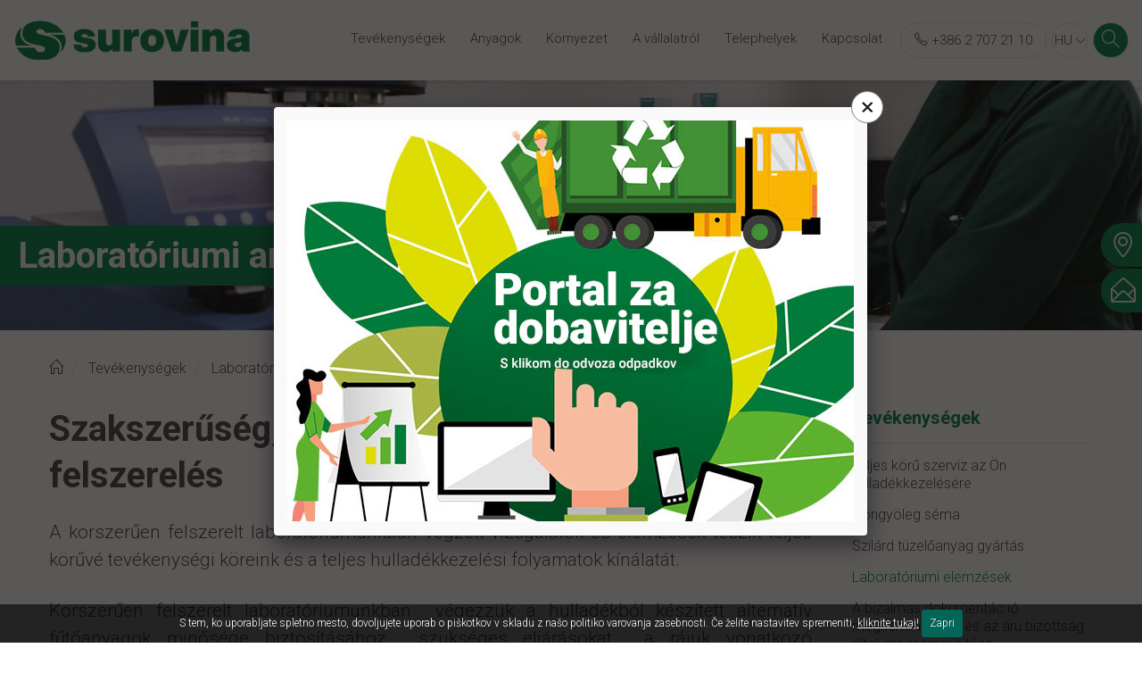

--- FILE ---
content_type: text/html; charset=UTF-8
request_url: https://www.surovina.si/hu/tevekenysegek/laboratoriumi-elemzesek
body_size: 10203
content:
<!DOCTYPE HTML>
<html lang="hu">
<head>

<meta http-equiv="Content-Type" content="text/html; charset=utf-8" /><base href="https://www.surovina.si/" />
<title>Laboratóriumi analízisek | Surovina</title>

<meta class="viewport" name="viewport" content="width=device-width, initial-scale=1.0, user-scalable=0" />
<meta http-equiv="X-UA-Compatible" content="IE=edge" />
<meta content="max-snippet:-1, max-image-preview:large, max-video-preview:-1" name="robots"/>

<meta property="og:title" content="Laboratóriumi analízisek | Surovina" />
<meta property="og:description" content="Raziskave in analize v našem sodobno opremljenem laboratoriju zaokrožajo našo ponudbo dejavnosti in procesov celovitega obvladovanja odpadkov." />

<meta name="description" content="Raziskave in analize v našem sodobno opremljenem laboratoriju zaokrožajo našo ponudbo dejavnosti in procesov celovitega obvladovanja odpadkov." />
<meta name="keywords" content="" />

<meta name="author" content="Surovina" />

<link href="https://www.surovina.si/hu/tevekenysegek/laboratoriumi-elemzesek" rel="canonical"/>

    <link rel="apple-touch-icon" sizes="60x60" href="/public_resources_cache/img/default/favicon_60/24/2470/favicon-surovina-1024.png?v=000001_000011">
    <link rel="apple-touch-icon" sizes="76x76" href="/public_resources_cache/img/default/favicon_76/24/2470/favicon-surovina-1024.png?v=000001_000011">
    <link rel="apple-touch-icon" sizes="120x120" href="/public_resources_cache/img/default/favicon_120/24/2470/favicon-surovina-1024.png?v=000001_000011">
    <link rel="apple-touch-icon" sizes="152x152" href="/public_resources_cache/img/default/favicon_152/24/2470/favicon-surovina-1024.png?v=000001_000011">
    <link rel="icon" type="image/png" href="/public_resources_cache/img/default/favicon_16/24/2470/favicon-surovina-1024.png?v=000001_000011" sizes="16x16">
    <link rel="icon" type="image/png" href="/public_resources_cache/img/default/favicon_32/24/2470/favicon-surovina-1024.png?v=000001_000011" sizes="32x32">
    <link rel="icon" type="image/png" href="/public_resources_cache/img/default/favicon_96/24/2470/favicon-surovina-1024.png?v=000001_000011" sizes="96x96">
    <link rel="icon" type="image/png" href="/public_resources_cache/img/default/favicon_128/24/2470/favicon-surovina-1024.png?v=000001_000011" sizes="128x128">
    <link rel="icon" type="image/png" href="/public_resources_cache/img/default/favicon_192/24/2470/favicon-surovina-1024.png?v=000001_000011" sizes="192x192">
<script type="text/javascript">
	if(typeof Symbol != 'function') {
		var el = document.createElement('script');
			el.setAttribute('type', 'text/javascript');
			el.setAttribute('src', 'https://cdnjs.cloudflare.com/ajax/libs/core-js/2.4.1/core.min.js');
			document.getElementsByTagName('head')[0].appendChild(el);
	}
</script>


<link href="assets/dist/production/surovina/css/theme/theme.min.css.jgz?v=000001_000011&t=surovina" rel="stylesheet" type="text/css">
<script  src="js_error_logger/js/globalErrorLogger.js?v=000001_000011&t=surovina" type="text/javascript"></script>
<script defer src="assets/dist/production/surovina/js/theme/theme.cc.min.js.jgz?v=000001_000011&t=surovina" type="text/javascript"></script>
<script  src="assets/dist/production/surovina/js/libraries/libraries.cc.min.js.jgz?v=000001_000011&t=surovina" type="text/javascript"></script>
<script type="text/javascript">
if (typeof balthazar === "undefined" ) { balthazar = {}; }
if (typeof balthazar.settings === "undefined") { balthazar.settings = {}; }
$.extend(true, balthazar.settings, {
	"balthazar" : {
		"JsErrorLogger" : {
			"logErrorUrl" : "https://www.surovina.si/hu/js_error_logger/js_error_logger/log_error"
		}
	}
});


</script>
	<script src="https://cdnjs.cloudflare.com/ajax/libs/gsap/1.19.0/TweenMax.min.js"></script>

	<script src="//cdnjs.cloudflare.com/ajax/libs/ScrollMagic/2.0.5/ScrollMagic.min.js"></script>
	<script src="//cdnjs.cloudflare.com/ajax/libs/ScrollMagic/2.0.5/plugins/animation.gsap.js"></script>
	<script src="//cdnjs.cloudflare.com/ajax/libs/ScrollMagic/2.0.5/plugins/debug.addIndicators.min.js"></script>

<script src="//maps.google.com/maps/api/js?sensor=false&libraries=geometry&key=AIzaSyDTA_zoyvPZmabodzhDuLfg-e5HX2msPdQ"></script></head>
<body class="header-light navbar-light navbar-fixed navbar-with-shadow body-laboratorijske_analize body-dejavnosti lang-hun">

<script type="text/javascript">
if (typeof FCom == 'undefined') {
	FCom = {};
}

FCom.baseUrl = 'https://www.surovina.si/hu';
FCom.shopLngPrefix = {
	shop: 'surovina',
	lng: 'hu'
};
FCom.debug = 'false';
FCom.environment = {
	isTest: ''
};
FCom.formats = {
	currency: {"currency_id":"1","name":"Euro","symbol":"\u20ac","iso3":"EUR","num_decimals":"2","decimal_separator":",","thousand_separator":".","format":["[value]","[space1]","[iso3]"],"id":"1"},
	date: 'd.m.Y',
	dateTime: 'd.m.Y H:i:s'
};
FCom.translations = {
	error: 'Error',
	continue: 'Continue',
	showMore: 'Show more',
	close: 'Close',
	dates: {
		previousMonth: 'Prejšnji mesec',
		nextMonth: 'Naslednji mesec',
		months: ["January","February","March","April","May","June","July","August","September","October","November","December"],
		weekdays: ["Monday","Tuesday","Wednesday","Thursday","Friday","Saturday","Sunday"],
		weekdaysShort: ["Jan.","Feb.","Mar.","Apr.","May.","Jun.","Jul.","Avg.","Sep.","Oct.","Nov.","Dec."]	},
	inputs: {
		select: 'Select ...'
	},
	formats: FCom.formats
};

FCom.browser = {
    touch: (('ontouchstart' in window) || (navigator.msMaxTouchPoints > 0)),
    mobile: false};

FCom.Cookies = Cookies.noConflict();

// Accounting plugin setup
accounting.settings = {
    currency: {
        symbol    : FCom.formats.currency.symbol,
        symbolFull: FCom.formats.currency.iso3,
        format    : '%s%v', // controls output: %s = symbol, %v = value/number (can be object: see below)
        decimal   : FCom.formats.currency.decimal_separator,  // decimal point separator
        thousand  : FCom.formats.currency.thousand_separator, // thousands separator
        precision : FCom.formats.currency.num_decimals        // decimal places
    },
    number: {
        precision : 2,    // default precision on numbers is 0. We don't have any setting for number precision!
        decimal   : ',',
        thousand  : '.'
    }
};

if (typeof FCom.googleRecaptcha == 'undefined') {
	FCom.googleRecaptcha = {};
}
FCom.googleRecaptcha.languageCode = 'hu';

// Empty object
if(typeof FCom.Products == 'undefined') {
	FCom.Products = {requests:{},loading:{},basket:{},templates:{boxes:{},popups:{}},grid:{},flip:{},instances:{}, Variations:{}};
}

// URLs for product reviews.
FCom.productReviewUrls = {
    addReview: 'https://www.surovina.si/hu/customer-reviews/add',
    getReview: 'https://www.surovina.si/hu/customer-reviews/get',
    getReviewStats: 'https://www.surovina.si/hu/customer-reviews/get-stats',
    getUserReview: '/hu/user-reviews/get',
    getUserReviews: 'https://www.surovina.si/hu/user-reviews',
};
</script>

<script defer src="assets/dist/production/surovina/js/plugins/contents.cc.min.js.jgz?v=000001_000011&t=surovina" type="text/javascript"></script>
<script  src="assets/dist/production/surovina/js/plugins/contents_cookie_law.cc.min.js.jgz?v=000001_000011&t=surovina" type="text/javascript"></script>
<script  src="assets/dist/production/surovina/js/plugins/ajax_notifications.cc.min.js.jgz?v=000001_000011&t=surovina" type="text/javascript"></script>
<script type="text/javascript">

</script>
<nav class="navbar yamm" role="navigation">
    <div class="">
        <!-- Brand and toggle get grouped for better mobile display -->
        <div class="navbar-header hidden-xs">
            <a class="navbar-brand" href="/hu/"><img src="/assets/img/logo_surovina.png" alt="Surovina" /></a>
        </div>
        <!-- Collect the nav links, forms, and other content for toggling -->
        <div class="collapse navbar-collapse no-transition" id="bs-example-navbar-collapse-1">
            <a href="#" class="showHeaderSearch hidden-xs"><i class="sli-magnifier fa-lg"></i></a>
            <div class="HeaderLang hidden-xs">  
                          <a href="/hu"> HU <i class="sli-arrow-down"></i></a>              
                <ul>
                    <li><a href="/">SI</a></li>
                    <li><a href="/en">EN</a></li>
                </ul>
                        </div>

                        <a href="tel:0038627072110" class="HeaderPhone hidden-xs"><i class="sli-phone icons"></i> <span class="hidden-sm">+386 2 707 21 10</a>
                                                  <ul id="dejavnosti"  class="nav navbar-nav navbar-right"><li class="dropdown">
<a href="/hu/tevekenysegek" >Tevékenységek</a>
<ul id="celovito_ravnanje_z_odpadki"  class="dropdown-menu"><li>
<a href="/hu/tevekenysegek/teljes-koru-szerviz-az-onok-hulladekainak-kezelesere" >Teljes körű szerviz az Ön hulladékkezelésére</a>
</li><li>
<a href="/hu/tevekenysegek/gongyoleg-semaja" >Göngyöleg séma</a>
</li><li>
<a href="/hu/tevekenysegek/szilard-tuzeloanyag-gyartas" >Szilárd tüzelőanyag gyártás</a>
</li><li class="active">
<a href="/hu/tevekenysegek/laboratoriumi-elemzesek" >Laboratóriumi elemzések</a>
</li><li>
<a href="/hu/tevekenysegek/a-bizalmas-dokumentac-io-megsemmisitese-es-az-aru-bizottsag-altali-megsemmisitesea" >A bizalmas  dokumentác ió   megsemmisítése és  az áru bizottság  általi megsemmisítése</a>
</li><li>
<a href="/hu/tevekenysegek/tanacsadas-kornyezetvedelmi-teruleten" >Környezetvédelmi területen való tanácsadás  </a>
</li><li>
<a href="/hu/termeszetes-szemelytol" >A természetes személyekért</a>
</li><li>
<a href="/hu/szervezetek-egyesuletek-es-iskolak" >A szervezetekért, egyesületekért és iskolákért </a>
</li></ul></li><li class="dropdown">
<a href="/hu/anyagok" >Anyagok</a>
<ul id="jekleni_odpad"  class="dropdown-menu"><li>
<a href="/hu/anyagok/acelhulladek" >Acélhulladék</a>
</li><li>
<a href="/hu/anyagok/szinesfemek" >Színesfémek</a>
</li><li>
<a href="/hu/anyagok/nemf%C3%A9mek" >Nemfémek</a>
</li><li>
<a href="/hu/anyagok/elektromos-es-elektronikus-berendezesek-hulladekai" >Elektromos és elektronikus berendezések hulladékai</a>
</li></ul></li><li class="dropdown">
<a href="/hu/kornyezet" >Környezet</a>
<ul id="politika_kakovosti_in_okolja"  class="dropdown-menu"><li>
<a href="/hu/kornyezet/minoseg-es-kornyezetpolitika" >Minőség- és környezetvédelmi politika, valamint a VZDP</a>
</li><li>
<a href="/hu/kornyezet/minosegbiztositas-rendszer-es-tanusitvanyok" >Minőségbiztosítási rendszer és tanúsítványok </a>
</li></ul></li><li class="dropdown">
<a href="/hu/a-vallalatrol" >A vállalatról</a>
<ul id="o_podjetju"  class="dropdown-menu"><li>
<a href="/hu/a-vallalatrol" >A vállalatról</a>
</li><li>
<a href="/hu/a-vallalatrol/tarsadalmi-felelossegvallalas" >Társadalmi felelősségvállalás</a>
</li><li>
<a href="/hu/a-vallalatrol/torteneti-attekintes" >Történet</a>
</li><li>
<a href="/hu/a-vallalatrol/jovokep-es-kuldetes" >Jövőkép és küldetés</a>
</li><li>
<a href="/hu/a-vallalatrol/nevjegykartya" >Névjegykártya </a>
</li><li>
<a href="/hu/a-vallalatrol/vezetoseg" >Vezetőség</a>
</li><li>
<a href="/hu/hirlevel" >Hírlevél</a>
</li><li>
<a href="/hu/foglalkoztatottsag" >Foglalkoztatottság</a>
</li><li>
<a href="/hu/a-vallalatrol/projektek" >Projektek</a>
</li></ul></li><li>
<a href="/hu/telephelyek" >Telephelyek</a>
</li><li>
<a href="/hu/kapcsolat" >Kapcsolat</a>
</li></ul>        </div>
        <!-- /.navbar-collapse -->
    </div>
    <!-- /.container-fluid -->
</nav>
<div class="container"></div>
<div class="header-search" style="display:none;">
    <div class="display-table">
        <div class="table-cell">
            <form class="text-center" role="form">
                <fieldset>
                    <div class="form-group">
                        <button class="header-search-icon lib-client-contents-search-submit" type="submit"><i class="sli-magnifier fa-lg"></i></button>
                        <label>Írja be a keresett mezőt és nyomja meg az „enter-t”</label>
                        <input type="text"
                               class="form-control lib-client-contents-search-input"
                               data-search-url="/hu/search/index?terms="
                               placeholder="Keresősor" />
                    </div>
                </fieldset>
                <a href="#" class="showHeaderSearch headerSearchClose"><i class="fa fa-fw fa-times"></i></a>
            </form>
        </div>
    </div>
</div>
<div class="container"></div>


<div class="quick-right-menu hu-inquiry  ">
  <a href="/hu/telephelyek"><i class="sli-location-pin  "></i> <span>Telephelyek</span></a>
  <a href="#"  data-toggle="modal" data-target="#povprasevanje"><i class="sli-envelope-open "></i> <span>Kereslet</span></a>

</div>
   <div id="wrapper" class="hu">
    <!-- VISIBLE COPY OF THE HEADER ONLY IN MOBILE NEEDED FOR THE SIDE MENU EFFECT -->
    <div class="container">
        <!-- Brand and toggle get grouped for better mobile display -->
        <div class="navbar-header visible-xs">
            <a class="navbar-brand" href="/hu/"><img src="/assets/img/logo_surovina.png" alt="Surovina" /></a>
            <button type="button" class="navbar-toggle" id="sidebar-toggle">
                <span class="sr-only">Toggle navigation</span>
                <span class="icon-bar"></span>
                <span class="icon-bar"></span>
                <span class="icon-bar"></span>
            </button>
            <a href="#" class="showHeaderSearch"><i class="sli-magnifier fa-lg"></i></a>
            <div class="HeaderLang">  
                          <a href="/hu"> HU <i class="sli-arrow-down"></i></a>              
                <ul>
                    <li><a href="/">SI</a></li>
                    <li><a href="/en">EN</a></li>
                </ul>
                        </div>
            <a href="#" class="HeaderPhone"><i class="sli-phone icons"></i></a>

                     </div>
    </div> 
<div class="popup-oblacek">

 2 kg hulladékból származó  alternatív fűtőanyagunk energiaértéke 3kg fát vagy 2 kg barnaszenet vagy 1 liter EKOL fűtőolajat pótol.
<span class="close"><i class=" sli-close"></i></span>
</div>

<div class="promo-img-header">   
            <div class="image">                       
                    <img src="/hu/public_resources_cache/img/e102d270/header_img/2/280/cover_laboratorij.jpg?v=000001_000011" alt="Laboratóriumi analízisek" />                   
                    <div class="big-text">Laboratóriumi analízisek </div>               
            </div>      
    
</div>
 

<div class="section no-padding-top  ">
  <div class="container">
       <ul class="breadcrumb">
    <li><a href="https://www.surovina.si/hu/"><i class="sli-home icons"></i></a></li>
    <li>
        <a href="/hu/tevekenysegek">
            Tevékenységek    
        </a>
    </li>
    <li>
        <a href="/hu/tevekenysegek/laboratoriumi-elemzesek">
            Laboratóriumi elemzések    
        </a>
    </li>
</ul> </div>

<div class="container">
<div class="row">
<div class="col-md-9 padding-right-md content-text">

    <h3> Szakszerűség, kompetencia és korszerű felszerelés</h3>
      <p class="lead">A korszerűen felszerelt laboratóriumunkban végzett vizsgálatok és elemzések teszik teljes körűvé tevékenységi köreink és a teljes hulladékkezelési folyamatok kínálatát.</p>

<p class="lead">Korszerűen felszerelt laboratóriumunkban  végezzük a hulladékból készített alternatív fűtőanyagok minősége biztosításához  szükséges eljárásokat  a rájuk vonatkozó előírásokkal, valamint a gyártási folyamatok és felhasználók igényeivel összhangban. A kísérletek többségét saját magunk végezzük el, míg a termék minőségére vonatkozó jelentést az ezzel megbízott szerződéses akkreditákt laboratóriumok végzik el.</p>

<p class="lead">Laboratóriumi szolgáltatásaink a <strong>külső megrendelők számára is rendelkezésre állnak</strong>. Elvégezzük a hulladékok és az anyagok mintavételét, az éghető hulladékok laboratóriumi mintavételének előkészítését és homogenizálását, szűrő elemzéssel meghatározzuk az anyag fizikai tulajdonságait és ömlesztett sűrűségét, valamint az éghető anyagok és hasonló hulladékok, továbbá a másodlagos energiaforások, folyékony és alternatív fűtőanyagok  kémiai elemzését.</p>

<p class="lead">Laboratóriumunkban az alábbi berendezések állnak rendelkezésünkre: <strong>röntgencsöves kézi XRF analizátor</strong> (lehetővé teszi széles spektrumú szilárd, ömlesztett és folyékony anyagok minőségi és mennyiségi, számos elem összetételére vonatkozó elemzését az Mg-től az U-ig, elsősorban a nehézfémekre és a klórra való tekintettel),<strong> IKA C 5000 kaloriméter</strong> (lehetővé teszi a fűtőérték szabvány szerinti meghatározását), <strong>Tirator Metrohm TITRANDO 809</strong> (lehetővé teszi a klór és a kéntartalom széles tartományának meghatározását), <strong>két Retsch SM 2000 és ZM 200 malom</strong> (vágó és ultra-centrifugális malom), <strong>AS 200 CONTROL Retsch rázógép</strong> (lehetővé teszi az ömlesztett anyagok részecskéinek nagyság szerinti megoszlásának meghatározását) és <strong>Kern nedvességvizsgáló</strong> (lehetővé teszi a mintában lévő nedvesség gyors és pontos meghatározását).</p>

<p class="lead"><strong>Vilijana Brumec</strong><br />
Ökológus<br />
Telefon: 051 656 868<br />
E-mail: <script type="text/javascript">Rot13.write('<n uers="znvygb:ivyvwnan.oehzrp@fhebivan.pbz">ivyvwnan.oehzrp@fhebivan.pbz</n>');</script></p> 
 
 
                                      <div class="slider-for margin-bottom-30">
                                       
                                                                                <div>
                                            <img id="0000457001768894815" src="/hu/public_resources_cache/img/4b456b13/core_default/2/250/1_img_6531_1.jpg?v=000001_000011" alt="1_img_6531_1.jpg" class="file-image" />                                        </div>
                                                                                <div>
                                            <img id="0000535001768894815" src="/hu/public_resources_cache/img/4b456b13/core_default/2/251/img_6537.jpg?v=000001_000011" alt="img_6537.jpg" class="file-image" />                                        </div>
                                                                                <div>
                                            <img id="0000594001768894815" src="/hu/public_resources_cache/img/4b456b13/core_default/2/252/img_6533.jpg?v=000001_000011" alt="img_6533.jpg" class="file-image" />                                        </div>
                                                                                <div>
                                            <img id="0000649001768894815" src="/hu/public_resources_cache/img/4b456b13/core_default/2/253/img_6543.jpg?v=000001_000011" alt="img_6543.jpg" class="file-image" />                                        </div>
                                                                                <div>
                                            <img id="0000703001768894815" src="/hu/public_resources_cache/img/4b456b13/core_default/2/254/img_6573.jpg?v=000001_000011" alt="img_6573.jpg" class="file-image" />                                        </div>
                                                                            </div>
                                    	  
	  
	  
	                                    <ul class="slider-links"> 
                                                                                <li>  <a href="#">
                                            <img id="0000760001768894815" src="/hu/public_resources_cache/img/fbabc2ee/content_thumb/2/250/1_img_6531_1.jpg?v=000001_000011" alt="1_img_6531_1.jpg" class="file-image" />                                            </a>
                                        </li>
                                                                                <li>  <a href="#">
                                            <img id="0000814001768894815" src="/hu/public_resources_cache/img/fbabc2ee/content_thumb/2/251/img_6537.jpg?v=000001_000011" alt="img_6537.jpg" class="file-image" />                                            </a>
                                        </li>
                                                                                <li>  <a href="#">
                                            <img id="0000867001768894815" src="/hu/public_resources_cache/img/fbabc2ee/content_thumb/2/252/img_6533.jpg?v=000001_000011" alt="img_6533.jpg" class="file-image" />                                            </a>
                                        </li>
                                                                                <li>  <a href="#">
                                            <img id="0000912001768894815" src="/hu/public_resources_cache/img/fbabc2ee/content_thumb/2/253/img_6543.jpg?v=000001_000011" alt="img_6543.jpg" class="file-image" />                                            </a>
                                        </li>
                                                                                <li>  <a href="#">
                                            <img id="0000958001768894815" src="/hu/public_resources_cache/img/fbabc2ee/content_thumb/2/254/img_6573.jpg?v=000001_000011" alt="img_6573.jpg" class="file-image" />                                            </a>
                                        </li>
                                                                                       <div class="clearfix"></div> 
                                    </ul>
                                         </div>
     <div class="col-md-3 hidden-sm hidden-xs">
        <div class="right-submenu">
                        <h3>Tevékenységek</h3>
            <ul id="celovito_ravnanje_z_odpadki" ><li>
<a href="/hu/tevekenysegek/teljes-koru-szerviz-az-onok-hulladekainak-kezelesere" >Teljes körű szerviz az Ön hulladékkezelésére</a>
</li><li>
<a href="/hu/tevekenysegek/gongyoleg-semaja" >Göngyöleg séma</a>
</li><li>
<a href="/hu/tevekenysegek/szilard-tuzeloanyag-gyartas" >Szilárd tüzelőanyag gyártás</a>
</li><li class="active">
<a href="/hu/tevekenysegek/laboratoriumi-elemzesek" >Laboratóriumi elemzések</a>
</li><li>
<a href="/hu/tevekenysegek/a-bizalmas-dokumentac-io-megsemmisitese-es-az-aru-bizottsag-altali-megsemmisitesea" >A bizalmas  dokumentác ió   megsemmisítése és  az áru bizottság  általi megsemmisítése</a>
</li><li>
<a href="/hu/tevekenysegek/tanacsadas-kornyezetvedelmi-teruleten" >Környezetvédelmi területen való tanácsadás  </a>
</li><li>
<a href="/hu/termeszetes-szemelytol" >A természetes személyekért</a>
</li><li>
<a href="/hu/szervezetek-egyesuletek-es-iskolak" >A szervezetekért, egyesületekért és iskolákért </a>
</li></ul>
        </div>
     </div>
     </div>
</div>
</div>
 

<div class="section bg-gray no-padding-bottom min-top">     
    <div id="inquiry"  >
         <div class="inquiry-box ">
    	<h2>Az Ön hulladéka legyen a mi gondunk!</h2>
    	<p>Van kérdése? Írjon  nekünk.  </p>
		
		<a href="#"  data-toggle="modal" data-target="#povprasevanje" class="btn btn-primary  btn-rounde"><i class="sli-envelope-open icons"></i> &nbsp;&nbsp;&nbsp;Küldje el keresletét</a> 
    </div>    </div>
</div>


     
 
<footer id="footer">

    <div class="container">
     <div class="row ">
          <div class=" col-sm-4 info  ">
            <p>Surovina, <br /> družba za predelavo odpadkov, d.o.o.<br>
          Ul. Vita Kraigherja 5, 2000 Maribor</p>
            <p>T: <a href="tel:0038627072110">+386 2 70 72 110</a><br>
            E: <a href="mailto:surovina@surovina.com">surovina@surovina.com</a></p>
 
           
          </div>

          <div class=" col-sm-3  links ">

        <a href="/hu/tevekenysegek">Tevékenységek</a>        <a href="/hu/anyagok">Anyagok</a>        <a href="/hu/kornyezet">Környezet</a>        <a href="/hu/a-vallalatrol">A vállalatról</a>        <a href="/hu/telephelyek">Telephelyek</a>        <a href="/hu/kapcsolat">Kapcsolat</a>
         </div>
      <div class=" col-sm-5  footer-enovice ">
        <a href="#"  data-toggle="modal" data-target="#newsletterform" class="btn btn-primary  btn-rounde margin-bottom-30 btn-block"><i class="sli-envelope-open icons"></i> &nbsp;&nbsp;&nbsp;Bejelentkezés az E-hírlevélre</a> 
      
        <div class="row ">
            <div class=" col-xs-4 social">
                <a href="https://www.facebook.com/surovina.si" target="_blank"><i class="sli-social-facebook"></i></a>  <a href="https://www.youtube.com/channel/UCg6KMzFItO4H3pLUmbjYjmw" target="_blank"><i class="sli-social-youtube icons"></i></a> 
                <a href="https://www.linkedin.com/company/gorenje-surovina-d.o.o./" target="_blank"><i class="sli-social-linkedin icons"></i></a> 
                <a href="https://www.instagram.com/surovinadoo/" target="_blank"><i class="sli-social-instagram icons"></i></a>
            </div>

            <div class=" col-xs-8 text-right">
                <a href="/hu/felhasznaloi-feltetelek-es-cookie-k">Felhasználói feltételek és cookie-k</a>                         <br />
                Powered by <a href="http://www.progmbh.com" target="_blank">PROGMBH.com</a>
            </div>
        </div>
    </div>
      <!--<div class=" col-sm-2  footer-enovice ">
          <a href="https://aaa.bisnode.si/certificate?companyID=SI1000005003393&lang=en-US" target="_blank"><img
src="https://aaa.bisnode.si/banner/banner?companyID=SI1000005003393&type=1&lang=en-US" width="162" height="162"
border="0" /></a>
            
    </div>-->
    </div>
    </div>
</footer>
</div>

<!--
<div id="hidden_clicker" style="display:none">
<a class="various fancybox.iframe hidden_clicker" href="https://www.youtube.com/embed/CIO5nooDYb4?autoplay=1">
                        Video
                    </a>
</div>
-->
<div style="display:none;">
<div id="popupbox-greetings"  >
<div class="popup-text">  
  <a   href="https://partner-portal.surovina.si/" target="_blank"><img src="assets/img/partnerportal-banner-small.jpg?v=000001_000011&t=surovina"   >
  </a>
</div>

  </div>
</div> 
<div id="hidden_clicker-greetings" style="display:none">
<a id="popup-greetings" href="#popupbox-greetings" class="various" >Click</a>
</div> 
<div class="modal fade" id="povprasevanje" tabindex="-1" role="dialog" aria-labelledby="myModalLabel">
  <div class="modal-dialog" role="document">
    <div class="modal-content">
      <div class="modal-header">
        <button type="button" class="close" data-dismiss="modal" aria-label="Close"><span aria-hidden="true">&times;</span></button>
        <h4 class="modal-title" id="myModalLabel">Küldje el keresletét</h4>
      </div>
      <div class="modal-body kontakt-form">
         <div class="row">
    <p class="flash-alert alert alert-error hidden" id="povprasevanjeerror"></p>
    <p class="flash-alert alert alert-success hidden" id="povprasevanjesuccess"></p>
</div>
<form action="https://www.surovina.si/hu/forms/forms/submit" class="ajax-form form-horizontal" id="form-povprasevanje" method="post" accept-charset="utf-8"><div style="display:none;"><input type="hidden" name="_method" value="POST"/><input type="hidden" name="data[_Token][key]" value="9025febf58d87ed6da85e59aefd32a4d9324961e" id="Token1009247476"/></div><input type="hidden" name="data[povprasevanje][recipient]" value="tel7r" id="povprasevanjeRecipient"/><input type="hidden" name="data[povprasevanje][form_location]" value="https://www.surovina.si/hu/tevekenysegek/laboratoriumi-elemzesek" id="povprasevanjeFormLocation"/><div class='row'><div class='col-sm-6'><div class="form-group required"><label for="povprasevanjeName" class="control-label">Name</label><div class="controls row-fluid controls-text"><input name="data[povprasevanje][name]" placeholder="Utónév *" class="form-control form-control" required="required" type="text" id="povprasevanjeName"/></div></div></div><div class='col-sm-6'><div class="form-group required"><label for="povprasevanjeSurname" class="control-label">Surname</label><div class="controls row-fluid controls-text"><input name="data[povprasevanje][surname]" placeholder="Családi név *" class="form-control form-control" required="required" type="text" id="povprasevanjeSurname"/></div></div></div></div><div class='row'><div class='col-sm-6'><div class="form-group required"><label for="povprasevanjeCompany" class="control-label">Company</label><div class="controls row-fluid controls-text"><input name="data[povprasevanje][company]" placeholder="Vállalat *" class="form-control form-control" required="required" type="text" id="povprasevanjeCompany"/></div></div></div><div class='col-sm-6'><div class="form-group required"><label for="povprasevanjeEmail" class="control-label">Email</label><div class="controls row-fluid controls-email"><input name="data[povprasevanje][email]" placeholder="E-Mail *" class="form-control form-control" required="required" type="email" id="povprasevanjeEmail"/></div></div></div></div><div class='row'><div class='col-sm-6'><div class="form-group"><label for="povprasevanjeNaslov" class="control-label">Naslov</label><div class="controls row-fluid controls-text"><input name="data[povprasevanje][naslov]" placeholder="Cím" class="form-control form-control" type="text" id="povprasevanjeNaslov"/></div></div></div><div class='col-sm-6'><div class="form-group"><label for="povprasevanjeCode" class="control-label">Code</label><div class="controls row-fluid controls-text"><input name="data[povprasevanje][code]" placeholder="Irányítószám" class="form-control form-control" type="text" id="povprasevanjeCode"/></div></div></div></div><div class='row'><div class='col-sm-6'><div class="form-group required"><label for="povprasevanjeKraj" class="control-label">Kraj</label><div class="controls row-fluid controls-text"><input name="data[povprasevanje][kraj]" placeholder="Lakóhely *" class="form-control form-control" required="required" type="text" id="povprasevanjeKraj"/></div></div></div><div class='col-sm-6'><div class="form-group"><label for="povprasevanjePhone" class="control-label">Phone</label><div class="controls row-fluid controls-text"><input name="data[povprasevanje][phone]" placeholder="Telefonszám" class="form-control form-control" type="text" id="povprasevanjePhone"/></div></div></div></div><div class="form-group"><label for="povprasevanjeMessage" class="control-label">Message</label><div class="controls row-fluid controls-textarea"><textarea name="data[povprasevanje][message]" placeholder="Kérdés" class="form-control form-control" cols="30" rows="4" id="povprasevanjeMessage"></textarea></div></div><div style="display: none;">
    <input type="hidden" name="data[povprasevanje][random-id]" value="alias446547495" id="povprasevanjeRandom-id"/><div class="form-group"><label for="povprasevanjeAlias446547495" class="control-label">Alias</label><div class="controls row-fluid controls-text"><input name="data[povprasevanje][alias446547495]" value="" class="form-control" type="text" id="povprasevanjeAlias446547495"/></div></div></div>
<div class="consent-box">
    <h3>Uporaba osebnih podatkov</h3>
<div class="field-validation-status-consent field-validation-status-consent-1">
    <div class="field-ext-description">
        Želim prejemati e-novice    </div>
    <div class="form-group"><label for="povprasevanjeDataAgreement" class="control-label">Strinjam se s prejemanjem e-novic.</label><div class="controls row-fluid controls-checkbox"><input type="hidden" name="data[povprasevanje][data_agreement]" id="povprasevanjeDataAgreement_" value="0"/><input type="checkbox" name="data[povprasevanje][data_agreement]"  class="field-input" value="1" id="povprasevanjeDataAgreement"/></div></div></div>
<div class="field-validation-status-consent field-validation-status-consent-2">
    <div class="field-ext-description">
        Strinjam se z obdelavo svojih osebnih podatkov s strani podjetja Surovina d.o.o., z namenom posredovanja informacij v zvezi s ponudbo in dogodki podjetja, poslovnih analiz in tržnih raziskav. Soglasje se lahko kadarkoli prekliče, tako da se pošlje zahtevek na e-poštni naslov gdpr@surovina.com ali pisno zahtevo na naslov podjetja.    </div>
    <div class="form-group"><label for="povprasevanjePolicyAgreement" class="control-label">Strinjam se s prejemanjem personaliziranih e-novic.</label><div class="controls row-fluid controls-checkbox"><input type="hidden" name="data[povprasevanje][policy_agreement]" id="povprasevanjePolicyAgreement_" value="0"/><input type="checkbox" name="data[povprasevanje][policy_agreement]"  class="field-input" value="1" id="povprasevanjePolicyAgreement"/></div></div></div>
</div><div class="form-actions"><div class="submit"><button  class="btn btn-primary" type="submit"><i class="icon-check" ></i> Küldje el</button></div></div><div style="display:none;"><input type="hidden" name="data[_Token][fields]" value="5339c45bc9e953f9cd56800af48ef471cb980ec9%3Apovprasevanje.form_location%7Cpovprasevanje.random-id%7Cpovprasevanje.recipient" id="TokenFields54785342"/><input type="hidden" name="data[_Token][unlocked]" value="" id="TokenUnlocked935629720"/></div></form><script>
    (function() {
        let formKey = '#form-povprasevanje';
        let errorMessageId = 'povprasevanjeerror';
        let successMessageId = 'povprasevanjesuccess';

        $(formKey).submit(function (event) {
            event.preventDefault();

            $('button[type="submit"]').addClass('disabled');
            resetMessages();
            $.ajax({
                data: Object.fromEntries(new FormData(event.currentTarget).entries()),
                dataType: 'json',
                type: 'post',
                url: event.currentTarget.action,
                complete: function () {
                    $('button[type="submit"]').removeClass('disabled');
                },
                error: function (response) {
                    handleResponseError(response);
                },
                success: function (response) {
                    if (response.status === 200) {
                        let message = 'Thank you.'
                        if (response.hasOwnProperty('message') && response.message.length > 0) {
                            message = response.message;
                        }
                        $(`#${successMessageId}`).text(message).removeClass('hidden');
                        event.currentTarget.reset();
                        $(event.currentTarget).addClass('hidden');
                        window.scroll(0, findY(document.getElementById(`#${successMessageId}`)) - window.screen.height / 4);
                    } else {
                        handleResponseError(response);
                        window.scroll(0, findY(document.getElementById(`#${errorMessageId}`)) - window.screen.height / 4);
                    }
                }
            });
        });

        function findY(obj) {
            let y = 0;
            if (obj.offsetParent) {
                do {
                    y += obj.offsetTop;
                } while (obj = obj.offsetParent);
                return y;
            }
        }

        function handleResponseError(response) {
            let messagesContainer = $(`#${errorMessageId}`);
            if (response.result.hasOwnProperty('errorMessages')) {
                let messages = '';
                for (let message in response.result.errorMessages) {
                    messages += `${response.result.errorMessages[message][0]}<br/>`;
                }
                messagesContainer.html(messages);
            } else if (response.message.length > 0) {
                messagesContainer.text(response.message);
            }
            messagesContainer.removeClass('hidden');
        }

        function resetMessages() {
            $(`#${errorMessageId}`).text('').addClass('hidden');
            $(`#${successMessageId}`).text('').addClass('hidden');
        }
    })();
</script>
      </div>

    </div>
  </div>
</div>
<div class="modal fade" id="newsletterform" tabindex="-1" role="dialog" aria-labelledby="myModalLabel">
  <div class="modal-dialog" role="document">
    <div class="modal-content">
      <div class="modal-header">
        <button type="button" class="close" data-dismiss="modal" aria-label="Close"><span aria-hidden="true">&times;</span></button>
        <h4 class="modal-title" id="myModalLabel">Bejelentkezés az E-hírlevélre</h4>
      </div>
      <div class="modal-body ">
         <div class="row">
    <p class="flash-alert alert alert-error hidden" id="newslettererror"></p>
    <p class="flash-alert alert alert-success hidden" id="newslettersuccess"></p>
</div>
<form action="https://www.surovina.si/hu/forms/forms/submit" class="ajax-form form-horizontal" id="form-newsletter" method="post" accept-charset="utf-8"><div style="display:none;"><input type="hidden" name="_method" value="POST"/><input type="hidden" name="data[_Token][key]" value="9025febf58d87ed6da85e59aefd32a4d9324961e" id="Token1718575501"/></div><input type="hidden" name="data[newsletter][recipient]" value="tel7r" id="newsletterRecipient"/><input type="hidden" name="data[newsletter][form_location]" value="https://www.surovina.si/hu/tevekenysegek/laboratoriumi-elemzesek" id="newsletterFormLocation"/><div class="form-group required"><label for="newsletterName" class="control-label">Name</label><div class="controls row-fluid controls-text"><input name="data[newsletter][name]" placeholder="Utónév *" class="form-control form-control" required="required" type="text" id="newsletterName"/></div></div><div class="form-group required"><label for="newsletterEmail" class="control-label">Email</label><div class="controls row-fluid controls-email"><input name="data[newsletter][email]" placeholder="E-Mail *" class="form-control form-control" required="required" type="email" id="newsletterEmail"/></div></div><div style="display: none;">
    <input type="hidden" name="data[newsletter][random-id]" value="alias173017495" id="newsletterRandom-id"/><div class="form-group"><label for="newsletterAlias173017495" class="control-label">Alias</label><div class="controls row-fluid controls-text"><input name="data[newsletter][alias173017495]" value="" class="form-control" type="text" id="newsletterAlias173017495"/></div></div></div>
<div class="consent-box">
    <h3>Uporaba osebnih podatkov</h3>
<div class="field-validation-status-consent field-validation-status-consent-1">
    <div class="field-ext-description">
        Želim prejemati e-novice    </div>
    <div class="form-group"><label for="newsletterDataAgreement" class="control-label">Strinjam se s prejemanjem e-novic.</label><div class="controls row-fluid controls-checkbox"><input type="hidden" name="data[newsletter][data_agreement]" id="newsletterDataAgreement_" value="0"/><input type="checkbox" name="data[newsletter][data_agreement]"  class="field-input" value="1" id="newsletterDataAgreement"/></div></div></div>
<div class="field-validation-status-consent field-validation-status-consent-2">
    <div class="field-ext-description">
        Strinjam se z obdelavo svojih osebnih podatkov s strani podjetja Surovina d.o.o., z namenom posredovanja informacij v zvezi s ponudbo in dogodki podjetja, poslovnih analiz in tržnih raziskav. Soglasje se lahko kadarkoli prekliče, tako da se pošlje zahtevek na e-poštni naslov gdpr@surovina.com ali pisno zahtevo na naslov podjetja.    </div>
    <div class="form-group"><label for="newsletterPolicyAgreement" class="control-label">Strinjam se s prejemanjem personaliziranih e-novic.</label><div class="controls row-fluid controls-checkbox"><input type="hidden" name="data[newsletter][policy_agreement]" id="newsletterPolicyAgreement_" value="0"/><input type="checkbox" name="data[newsletter][policy_agreement]"  class="field-input" value="1" id="newsletterPolicyAgreement"/></div></div></div>
</div><div class="form-actions"><div class="submit"><button  class="btn btn-primary" type="submit"><i class="icon-check" ></i> Küldje el</button></div></div><div style="display:none;"><input type="hidden" name="data[_Token][fields]" value="969ef371b4cb46d178a2bec220f83556e9b806cd%3Anewsletter.form_location%7Cnewsletter.random-id%7Cnewsletter.recipient" id="TokenFields1932757512"/><input type="hidden" name="data[_Token][unlocked]" value="" id="TokenUnlocked174729404"/></div></form><script>
    (function() {
        let formKey = '#form-newsletter';
        let errorMessageId = 'newslettererror';
        let successMessageId = 'newslettersuccess';

        $(formKey).submit(function (event) {
            event.preventDefault();

            $('button[type="submit"]').addClass('disabled');
            resetMessages();
            $.ajax({
                data: Object.fromEntries(new FormData(event.currentTarget).entries()),
                dataType: 'json',
                type: 'post',
                url: event.currentTarget.action,
                complete: function () {
                    $('button[type="submit"]').removeClass('disabled');
                },
                error: function (response) {
                    handleResponseError(response);
                },
                success: function (response) {
                    if (response.status === 200) {
                        let message = 'Thank you.'
                        if (response.hasOwnProperty('message') && response.message.length > 0) {
                            message = response.message;
                        }
                        $(`#${successMessageId}`).text(message).removeClass('hidden');
                        event.currentTarget.reset();
                        $(event.currentTarget).addClass('hidden');
                        window.scroll(0, findY(document.getElementById(`#${successMessageId}`)) - window.screen.height / 4);
                    } else {
                        handleResponseError(response);
                        window.scroll(0, findY(document.getElementById(`#${errorMessageId}`)) - window.screen.height / 4);
                    }
                }
            });
        });

        function findY(obj) {
            let y = 0;
            if (obj.offsetParent) {
                do {
                    y += obj.offsetTop;
                } while (obj = obj.offsetParent);
                return y;
            }
        }

        function handleResponseError(response) {
            let messagesContainer = $(`#${errorMessageId}`);
            if (response.result.hasOwnProperty('errorMessages')) {
                let messages = '';
                for (let message in response.result.errorMessages) {
                    messages += `${response.result.errorMessages[message][0]}<br/>`;
                }
                messagesContainer.html(messages);
            } else if (response.message.length > 0) {
                messagesContainer.text(response.message);
            }
            messagesContainer.removeClass('hidden');
        }

        function resetMessages() {
            $(`#${errorMessageId}`).text('').addClass('hidden');
            $(`#${successMessageId}`).text('').addClass('hidden');
        }
    })();
</script>
      </div>

    </div>
  </div>
</div>
<script type="text/javascript">FCom.Analytics = FCom.Analytics || {}</script>
<script defer src="assets/dist/production/surovina/js/plugins/analytics.cc.min.js.jgz?v=000001_000011&t=surovina" type="text/javascript"></script>
<script type="text/javascript">

</script>
<script type="text/javascript">
$.cookieCuttr({
    cookieAnalyticsMessage  : 'S tem, ko uporabljate spletno mesto, dovoljujete uporab o piškotkov v skladu z našo politiko varovanja zasebnosti. Če želite nastavitev spremeniti, ',
    cookieWhatAreTheyLink   : '/nastavitve-piskotkov',
    cookieAcceptButton      : true,
    cookieAcceptButtonText  : '  Zapri ',
    cookieDeclineButton     : false,
    cookieDeclineButtonText : 'Nem értek egyet',
    cookieWhatAreLinkText   :'kliknite tukaj!'
});

FCom.Analytics = FCom.Analytics || {};
if (FCom.Cookies(FCom.shopLngPrefix.shop+'_'+FCom.shopLngPrefix.lng+'_cc_cookie_decline') == "cc_cookie_decline") {
    $('.cookieSettings').text('se ne strinjam');
    FCom.Analytics.allowedTracking = false;
} else {
    $('.cookieSettings').text('se strinjam');
    FCom.Analytics.allowedTracking = true;
}
</script>

</body>
</html>


--- FILE ---
content_type: text/css
request_url: https://www.surovina.si/assets/dist/production/surovina/css/theme/theme.min.css.jgz?v=000001_000011&t=surovina
body_size: 45364
content:
@charset "UTF-8";
/*! normalize.css v3.0.2 | MIT License | git.io/normalize */@import url("https://cdnjs.cloudflare.com/ajax/libs/font-awesome/4.6.3/css/font-awesome.min.css");@import url("https://fonts.googleapis.com/css?family=Roboto:300,300i,400,400i,700&subset=latin-ext");html{font-family:sans-serif;-ms-text-size-adjust:100%;-webkit-text-size-adjust:100%}body{margin:0}article,aside,details,figcaption,figure,footer,header,hgroup,main,menu,nav,section,summary{display:block}audio,canvas,progress,video{display:inline-block;vertical-align:baseline}audio:not([controls]){display:none;height:0}[hidden],template{display:none}a{background-color:transparent}a:active,a:hover{outline:0}abbr[title]{border-bottom:1px dotted}b,strong{font-weight:700}dfn{font-style:italic}h1{font-size:2em;margin:.67em 0}mark{background:#ff0;color:#000}small{font-size:80%}sub,sup{font-size:75%;line-height:0;position:relative;vertical-align:baseline}sup{top:-.5em}sub{bottom:-.25em}img{border:0}svg:not(:root){overflow:hidden}figure{margin:1em 40px}hr{box-sizing:content-box;height:0}pre{overflow:auto}code,kbd,pre,samp{font-family:monospace,monospace;font-size:1em}button,input,optgroup,select,textarea{color:inherit;font:inherit;margin:0}button{overflow:visible}button,select{text-transform:none}button,html input[type=button],input[type=reset],input[type=submit]{-webkit-appearance:button;cursor:pointer}button[disabled],html input[disabled]{cursor:default}button::-moz-focus-inner,input::-moz-focus-inner{border:0;padding:0}input{line-height:normal}input[type=checkbox],input[type=radio]{box-sizing:border-box;padding:0}input[type=number]::-webkit-inner-spin-button,input[type=number]::-webkit-outer-spin-button{height:auto}input[type=search]{-webkit-appearance:textfield;box-sizing:content-box}input[type=search]::-webkit-search-cancel-button,input[type=search]::-webkit-search-decoration{-webkit-appearance:none}fieldset{border:1px solid silver;margin:0 2px;padding:.35em .625em .75em}textarea{overflow:auto}optgroup{font-weight:700}table{border-collapse:collapse;border-spacing:0}td,th{padding:0}

/*! Source: https://github.com/h5bp/html5-boilerplate/blob/master/src/css/main.css */@media print{*,:after,:before{background:transparent!important;color:#000!important;box-shadow:none!important;text-shadow:none!important}a,a:visited{text-decoration:underline}a[href]:after{content:none!important}abbr[title]:after{content:" (" attr(title) ")"}a[href^="#"]:after,a[href^="javascript:"]:after{content:""}blockquote,pre{border:1px solid #999;page-break-inside:avoid}thead{display:table-header-group}img,tr{page-break-inside:avoid}img{max-width:100%!important}h2,h3,p{orphans:3;widows:3}h2,h3{page-break-after:avoid}select{background:#fff!important}.navbar{display:none}.btn>.caret,.dropup>.btn>.caret{border-top-color:#000!important}.label{border:1px solid #000}.table{border-collapse:collapse!important}.table td,.table th{background-color:#fff!important}.table-bordered td,.table-bordered th{border:1px solid #ddd!important}}*,:after,:before{box-sizing:border-box}html{font-size:10px;-webkit-tap-highlight-color:transparent}body{font-family:Helvetica Neue,Helvetica,Arial,sans-serif;font-size:14px;color:#333;background-color:#fff}button,input,select,textarea{font-family:inherit;font-size:inherit;line-height:inherit}a{text-decoration:none}a:focus,a:hover{color:#b65b89;text-decoration:underline}a:focus{outline:thin dotted;outline:5px auto -webkit-focus-ring-color;outline-offset:-2px}span.virtual-link{cursor:pointer}span.virtual-link:focus,span.virtual-link:hover{color:#b65b89;text-decoration:underline}figure{margin:0}img{vertical-align:middle}.img-responsive{display:block;max-width:100%;height:auto}.img-rounded,.img-thumbnail.img-circle .bg-images,.img-thumbnail.img-circle img,.img-thumbnail.img-rounded .bg-images,.img-thumbnail.img-rounded img{border-radius:5px}.img-thumbnail{padding:4px;line-height:1.6;background-color:#fff;border:1px solid #ddd;transition:all .2s ease-in-out;max-width:100%;height:auto}.img-circle{border-radius:50%}hr{margin-top:22px;margin-bottom:22px;border-top:1px solid #eee}.sr-only{position:absolute;width:1px;height:1px;margin:-1px;padding:0;overflow:hidden;clip:rect(0,0,0,0);border:0}.sr-only-focusable:active,.sr-only-focusable:focus{position:static;width:auto;height:auto;margin:0;overflow:visible;clip:auto}.h1,.h2,.h3,.h4,.h5,.h6,h1,h2,h3,h4,h5,h6{font-family:inherit;font-weight:800;line-height:1.3;color:inherit}.h1 .small,.h1 small,.h2 .small,.h2 small,.h3 .small,.h3 small,.h4 .small,.h4 small,.h5 .small,.h5 small,.h6 .small,.h6 small,h1 .small,h1 small,h2 .small,h2 small,h3 .small,h3 small,h4 .small,h4 small,h5 .small,h5 small,h6 .small,h6 small{font-weight:400;line-height:1;color:#777}.h1,.h2,.h3,h1,h2,h3{margin-top:22px;margin-bottom:11px}.h1 .small,.h1 small,.h2 .small,.h2 small,.h3 .small,.h3 small,h1 .small,h1 small,h2 .small,h2 small,h3 .small,h3 small{font-size:65%}.h4,.h5,.h6,h4,h5,h6{margin-top:11px;margin-bottom:11px}.h4 .small,.h4 small,.h5 .small,.h5 small,.h6 .small,.h6 small,h4 .small,h4 small,h5 .small,h5 small,h6 .small,h6 small{font-size:75%}.h1,h1{font-size:48px}.h2,h2{font-size:40px}.h3,h3{font-size:32px}.h4,h4{font-size:26px}.h5,h5{font-size:20px}.h6,h6{font-size:16px}p{margin:0 0 11px}.lead{margin-bottom:22px;font-size:16px;font-weight:300;line-height:1.4}@media (min-width:768px){.lead{font-size:21px}}.small,small{font-size:85%}.mark,mark{background-color:#b65b89;padding:.2em}.text-left{text-align:left}.text-right{text-align:right}.text-center{text-align:center}.text-justify{text-align:justify}.text-nowrap{white-space:nowrap}.text-lowercase{text-transform:lowercase}.text-uppercase{text-transform:uppercase}.text-capitalize{text-transform:capitalize}.text-muted{color:#777}.text-primary{color:#008948}a.text-primary:hover{color:#00562d}.text-success{color:#fff}a.text-success:hover{color:#e6e6e6}.text-info{color:#fff}a.text-info:hover{color:#e6e6e6}.text-warning{color:#fff}a.text-warning:hover{color:#e6e6e6}.text-danger{color:#fff}a.text-danger:hover{color:#e6e6e6}.bg-primary{color:#fff}a.bg-primary:hover{background-color:#00562d}.bg-success{background-color:#046659}a.bg-success:hover{background-color:#02352e}.bg-info{background-color:#818285}a.bg-info:hover{background-color:#68696b}a.bg-warning:hover{background-color:#9a446f}a.bg-danger:hover{background-color:#947726}.page-header{padding-bottom:10px;margin:44px 0 22px;border-bottom:1px solid #eee}ol,ul{margin-top:0;margin-bottom:11px}ol ol,ol ul,ul ol,ul ul{margin-bottom:0}.list-inline,.list-unstyled{padding-left:0;list-style:none}.list-inline{margin-left:-5px}.list-inline>li{display:inline-block;padding-left:5px;padding-right:5px}dl{margin-top:0;margin-bottom:22px}dd,dt{line-height:1.6}dt{font-weight:700}dd{margin-left:0}.dl-horizontal dd:after,.dl-horizontal dd:before{content:" ";display:table}.dl-horizontal dd:after{clear:both}@media (min-width:768px){.dl-horizontal dt{float:left;width:160px;clear:left;text-align:left;overflow:hidden;text-overflow:ellipsis;white-space:nowrap}.dl-horizontal dd{margin-left:180px}}.dl-horizontal.lead dt{font-size:22px;line-height:40px;font-style:italic;font-family:Noto Serif,sans-serif}.dl-horizontal.lead dd{line-height:40px}abbr[data-original-title],abbr[title]{cursor:help;border-bottom:1px dotted #777}.initialism{font-size:90%;text-transform:uppercase}blockquote{padding:11px 22px;font-size:17.5px;border-left:5px solid #eee}blockquote ol:last-child,blockquote p:last-child,blockquote ul:last-child{margin-bottom:0}blockquote .small,blockquote footer,blockquote small{display:block;font-size:80%;line-height:1.6;color:#777}blockquote .small:before,blockquote footer:before,blockquote small:before{content:"\2014 \00A0"}.blockquote-reverse,blockquote.pull-right{padding-right:15px;padding-left:0;border-right:5px solid #eee;border-left:0;text-align:right}.blockquote-reverse .small:before,.blockquote-reverse footer:before,.blockquote-reverse small:before,blockquote.pull-right .small:before,blockquote.pull-right footer:before,blockquote.pull-right small:before{content:""}.blockquote-reverse .small:after,.blockquote-reverse footer:after,.blockquote-reverse small:after,blockquote.pull-right .small:after,blockquote.pull-right footer:after,blockquote.pull-right small:after{content:"\00A0 \2014"}address{margin-bottom:22px;font-style:normal;line-height:1.6}code,kbd,pre,samp{font-family:Menlo,Monaco,Consolas,Courier New,monospace}code{color:#c7254e;background-color:#f9f2f4;border-radius:0}code,kbd{padding:2px 4px;font-size:90%}kbd{color:#fff;background-color:#333;border-radius:2px;box-shadow:inset 0 -1px 0 rgba(0,0,0,.25)}kbd kbd{padding:0;font-size:100%;font-weight:700;box-shadow:none}pre{display:block;padding:10.5px;margin:0 0 11px;font-size:13px;line-height:1.6;word-break:break-all;word-wrap:break-word;color:#333;background-color:#f5f5f5;border:1px solid #ccc;border-radius:0}pre code{padding:0;font-size:inherit;color:inherit;white-space:pre-wrap;background-color:transparent;border-radius:0}.pre-scrollable{max-height:340px;overflow-y:scroll}.container{margin-right:auto;margin-left:auto;padding-left:15px;padding-right:15px}.container:after,.container:before{content:" ";display:table}.container:after{clear:both}@media (min-width:768px){.container{width:750px}}@media (min-width:992px){.container{width:970px}}@media (min-width:1200px){.container{width:1200px}}.container-fluid{margin-right:auto;margin-left:auto;padding-left:15px;padding-right:15px}.container-fluid:after,.container-fluid:before{content:" ";display:table}.container-fluid:after{clear:both}.row{margin-left:-15px;margin-right:-15px}.row:after,.row:before{content:" ";display:table}.row:after{clear:both}.col-lg-1,.col-lg-2,.col-lg-3,.col-lg-4,.col-lg-5,.col-lg-6,.col-lg-7,.col-lg-8,.col-lg-9,.col-lg-10,.col-lg-11,.col-lg-12,.col-md-1,.col-md-2,.col-md-3,.col-md-4,.col-md-5,.col-md-6,.col-md-7,.col-md-8,.col-md-9,.col-md-10,.col-md-11,.col-md-12,.col-sm-1,.col-sm-2,.col-sm-3,.col-sm-4,.col-sm-5,.col-sm-6,.col-sm-7,.col-sm-8,.col-sm-9,.col-sm-10,.col-sm-11,.col-sm-12,.col-xs-1,.col-xs-2,.col-xs-3,.col-xs-4,.col-xs-5,.col-xs-6,.col-xs-7,.col-xs-8,.col-xs-9,.col-xs-10,.col-xs-11,.col-xs-12{position:relative;min-height:1px;padding-left:15px;padding-right:15px}.col-xs-1,.col-xs-2,.col-xs-3,.col-xs-4,.col-xs-5,.col-xs-6,.col-xs-7,.col-xs-8,.col-xs-9,.col-xs-10,.col-xs-11,.col-xs-12{float:left}.col-xs-1{width:8.33333%}.col-xs-2{width:16.66667%}.col-xs-3{width:25%}.col-xs-4{width:33.33333%}.col-xs-5{width:41.66667%}.col-xs-6{width:50%}.col-xs-7{width:58.33333%}.col-xs-8{width:66.66667%}.col-xs-9{width:75%}.col-xs-10{width:83.33333%}.col-xs-11{width:91.66667%}.col-xs-12{width:100%}.col-xs-pull-0{right:auto}.col-xs-pull-1{right:8.33333%}.col-xs-pull-2{right:16.66667%}.col-xs-pull-3{right:25%}.col-xs-pull-4{right:33.33333%}.col-xs-pull-5{right:41.66667%}.col-xs-pull-6{right:50%}.col-xs-pull-7{right:58.33333%}.col-xs-pull-8{right:66.66667%}.col-xs-pull-9{right:75%}.col-xs-pull-10{right:83.33333%}.col-xs-pull-11{right:91.66667%}.col-xs-pull-12{right:100%}.col-xs-push-0{left:auto}.col-xs-push-1{left:8.33333%}.col-xs-push-2{left:16.66667%}.col-xs-push-3{left:25%}.col-xs-push-4{left:33.33333%}.col-xs-push-5{left:41.66667%}.col-xs-push-6{left:50%}.col-xs-push-7{left:58.33333%}.col-xs-push-8{left:66.66667%}.col-xs-push-9{left:75%}.col-xs-push-10{left:83.33333%}.col-xs-push-11{left:91.66667%}.col-xs-push-12{left:100%}.col-xs-offset-0{margin-left:0}.col-xs-offset-1{margin-left:8.33333%}.col-xs-offset-2{margin-left:16.66667%}.col-xs-offset-3{margin-left:25%}.col-xs-offset-4{margin-left:33.33333%}.col-xs-offset-5{margin-left:41.66667%}.col-xs-offset-6{margin-left:50%}.col-xs-offset-7{margin-left:58.33333%}.col-xs-offset-8{margin-left:66.66667%}.col-xs-offset-9{margin-left:75%}.col-xs-offset-10{margin-left:83.33333%}.col-xs-offset-11{margin-left:91.66667%}.col-xs-offset-12{margin-left:100%}@media (min-width:768px){.col-sm-1,.col-sm-2,.col-sm-3,.col-sm-4,.col-sm-5,.col-sm-6,.col-sm-7,.col-sm-8,.col-sm-9,.col-sm-10,.col-sm-11,.col-sm-12{float:left}.col-sm-1{width:8.33333%}.col-sm-2{width:16.66667%}.col-sm-3{width:25%}.col-sm-4{width:33.33333%}.col-sm-5{width:41.66667%}.col-sm-6{width:50%}.col-sm-7{width:58.33333%}.col-sm-8{width:66.66667%}.col-sm-9{width:75%}.col-sm-10{width:83.33333%}.col-sm-11{width:91.66667%}.col-sm-12{width:100%}.col-sm-pull-0{right:auto}.col-sm-pull-1{right:8.33333%}.col-sm-pull-2{right:16.66667%}.col-sm-pull-3{right:25%}.col-sm-pull-4{right:33.33333%}.col-sm-pull-5{right:41.66667%}.col-sm-pull-6{right:50%}.col-sm-pull-7{right:58.33333%}.col-sm-pull-8{right:66.66667%}.col-sm-pull-9{right:75%}.col-sm-pull-10{right:83.33333%}.col-sm-pull-11{right:91.66667%}.col-sm-pull-12{right:100%}.col-sm-push-0{left:auto}.col-sm-push-1{left:8.33333%}.col-sm-push-2{left:16.66667%}.col-sm-push-3{left:25%}.col-sm-push-4{left:33.33333%}.col-sm-push-5{left:41.66667%}.col-sm-push-6{left:50%}.col-sm-push-7{left:58.33333%}.col-sm-push-8{left:66.66667%}.col-sm-push-9{left:75%}.col-sm-push-10{left:83.33333%}.col-sm-push-11{left:91.66667%}.col-sm-push-12{left:100%}.col-sm-offset-0{margin-left:0}.col-sm-offset-1{margin-left:8.33333%}.col-sm-offset-2{margin-left:16.66667%}.col-sm-offset-3{margin-left:25%}.col-sm-offset-4{margin-left:33.33333%}.col-sm-offset-5{margin-left:41.66667%}.col-sm-offset-6{margin-left:50%}.col-sm-offset-7{margin-left:58.33333%}.col-sm-offset-8{margin-left:66.66667%}.col-sm-offset-9{margin-left:75%}.col-sm-offset-10{margin-left:83.33333%}.col-sm-offset-11{margin-left:91.66667%}.col-sm-offset-12{margin-left:100%}}@media (min-width:992px){.col-md-1,.col-md-2,.col-md-3,.col-md-4,.col-md-5,.col-md-6,.col-md-7,.col-md-8,.col-md-9,.col-md-10,.col-md-11,.col-md-12{float:left}.col-md-1{width:8.33333%}.col-md-2{width:16.66667%}.col-md-3{width:25%}.col-md-4{width:33.33333%}.col-md-5{width:41.66667%}.col-md-6{width:50%}.col-md-7{width:58.33333%}.col-md-8{width:66.66667%}.col-md-9{width:75%}.col-md-10{width:83.33333%}.col-md-11{width:91.66667%}.col-md-12{width:100%}.col-md-pull-0{right:auto}.col-md-pull-1{right:8.33333%}.col-md-pull-2{right:16.66667%}.col-md-pull-3{right:25%}.col-md-pull-4{right:33.33333%}.col-md-pull-5{right:41.66667%}.col-md-pull-6{right:50%}.col-md-pull-7{right:58.33333%}.col-md-pull-8{right:66.66667%}.col-md-pull-9{right:75%}.col-md-pull-10{right:83.33333%}.col-md-pull-11{right:91.66667%}.col-md-pull-12{right:100%}.col-md-push-0{left:auto}.col-md-push-1{left:8.33333%}.col-md-push-2{left:16.66667%}.col-md-push-3{left:25%}.col-md-push-4{left:33.33333%}.col-md-push-5{left:41.66667%}.col-md-push-6{left:50%}.col-md-push-7{left:58.33333%}.col-md-push-8{left:66.66667%}.col-md-push-9{left:75%}.col-md-push-10{left:83.33333%}.col-md-push-11{left:91.66667%}.col-md-push-12{left:100%}.col-md-offset-0{margin-left:0}.col-md-offset-1{margin-left:8.33333%}.col-md-offset-2{margin-left:16.66667%}.col-md-offset-3{margin-left:25%}.col-md-offset-4{margin-left:33.33333%}.col-md-offset-5{margin-left:41.66667%}.col-md-offset-6{margin-left:50%}.col-md-offset-7{margin-left:58.33333%}.col-md-offset-8{margin-left:66.66667%}.col-md-offset-9{margin-left:75%}.col-md-offset-10{margin-left:83.33333%}.col-md-offset-11{margin-left:91.66667%}.col-md-offset-12{margin-left:100%}}@media (min-width:1200px){.col-lg-1,.col-lg-2,.col-lg-3,.col-lg-4,.col-lg-5,.col-lg-6,.col-lg-7,.col-lg-8,.col-lg-9,.col-lg-10,.col-lg-11,.col-lg-12{float:left}.col-lg-1{width:8.33333%}.col-lg-2{width:16.66667%}.col-lg-3{width:25%}.col-lg-4{width:33.33333%}.col-lg-5{width:41.66667%}.col-lg-6{width:50%}.col-lg-7{width:58.33333%}.col-lg-8{width:66.66667%}.col-lg-9{width:75%}.col-lg-10{width:83.33333%}.col-lg-11{width:91.66667%}.col-lg-12{width:100%}.col-lg-pull-0{right:auto}.col-lg-pull-1{right:8.33333%}.col-lg-pull-2{right:16.66667%}.col-lg-pull-3{right:25%}.col-lg-pull-4{right:33.33333%}.col-lg-pull-5{right:41.66667%}.col-lg-pull-6{right:50%}.col-lg-pull-7{right:58.33333%}.col-lg-pull-8{right:66.66667%}.col-lg-pull-9{right:75%}.col-lg-pull-10{right:83.33333%}.col-lg-pull-11{right:91.66667%}.col-lg-pull-12{right:100%}.col-lg-push-0{left:auto}.col-lg-push-1{left:8.33333%}.col-lg-push-2{left:16.66667%}.col-lg-push-3{left:25%}.col-lg-push-4{left:33.33333%}.col-lg-push-5{left:41.66667%}.col-lg-push-6{left:50%}.col-lg-push-7{left:58.33333%}.col-lg-push-8{left:66.66667%}.col-lg-push-9{left:75%}.col-lg-push-10{left:83.33333%}.col-lg-push-11{left:91.66667%}.col-lg-push-12{left:100%}.col-lg-offset-0{margin-left:0}.col-lg-offset-1{margin-left:8.33333%}.col-lg-offset-2{margin-left:16.66667%}.col-lg-offset-3{margin-left:25%}.col-lg-offset-4{margin-left:33.33333%}.col-lg-offset-5{margin-left:41.66667%}.col-lg-offset-6{margin-left:50%}.col-lg-offset-7{margin-left:58.33333%}.col-lg-offset-8{margin-left:66.66667%}.col-lg-offset-9{margin-left:75%}.col-lg-offset-10{margin-left:83.33333%}.col-lg-offset-11{margin-left:91.66667%}.col-lg-offset-12{margin-left:100%}}.col-lg-15,.col-md-15,.col-sm-15,.col-xs-15{position:relative;min-height:1px;padding-right:10px;padding-left:10px}.col-xs-15{width:20%;float:left}@media (min-width:768px){.col-sm-15{width:20%;float:left}}@media (min-width:992px){.col-md-15{width:20%;float:left}}@media (min-width:1200px){.col-lg-15{width:20%;float:left}}table{background-color:transparent}caption{padding-top:16px 10px 15px;padding-bottom:16px 10px 15px;color:#777}caption,th{text-align:left}.table{width:100%;max-width:100%}.table>tbody>tr>td,.table>tbody>tr>th,.table>tfoot>tr>td,.table>tfoot>tr>th,.table>thead>tr>td,.table>thead>tr>th{padding:16px 10px 15px;line-height:1.6;vertical-align:top;border-top:1px solid #e1e1e1}.table>thead>tr>th{vertical-align:bottom;border-bottom:2px solid #e1e1e1}.table>caption+thead>tr:first-child>td,.table>caption+thead>tr:first-child>th,.table>colgroup+thead>tr:first-child>td,.table>colgroup+thead>tr:first-child>th,.table>thead:first-child>tr:first-child>td,.table>thead:first-child>tr:first-child>th{border-top:0}.table>tbody+tbody{border-top:2px solid #e1e1e1}.table .table{background-color:#fff}.table.no-border>tbody>tr>td,.table.no-border>tbody>tr>th,.table.no-border>tfoot>tr>td,.table.no-border>tfoot>tr>th,.table.no-border>thead>tr>td,.table.no-border>thead>tr>th{border:none}.table-condensed>tbody>tr>td,.table-condensed>tbody>tr>th,.table-condensed>tfoot>tr>td,.table-condensed>tfoot>tr>th,.table-condensed>thead>tr>td,.table-condensed>thead>tr>th{padding:4px 5px}.table-bordered,.table-bordered>tbody>tr>td,.table-bordered>tbody>tr>th,.table-bordered>tfoot>tr>td,.table-bordered>tfoot>tr>th,.table-bordered>thead>tr>td,.table-bordered>thead>tr>th{border:1px solid #e1e1e1}.table-bordered>thead>tr>td,.table-bordered>thead>tr>th{border-bottom-width:2px}.table-striped>tbody>tr:nth-of-type(odd){background-color:rgba(0,0,0,.02)}.table-hover>tbody>tr:hover{background-color:#fffdee}table col[class*=col-]{position:static;float:none;display:table-column}table td[class*=col-],table th[class*=col-]{position:static;float:none;display:table-cell}.table>tbody>tr.active>td,.table>tbody>tr.active>th,.table>tbody>tr>td.active,.table>tbody>tr>th.active,.table>tfoot>tr.active>td,.table>tfoot>tr.active>th,.table>tfoot>tr>td.active,.table>tfoot>tr>th.active,.table>thead>tr.active>td,.table>thead>tr.active>th,.table>thead>tr>td.active,.table>thead>tr>th.active{background-color:#f5f5f5}.table-hover>tbody>tr.active:hover>td,.table-hover>tbody>tr.active:hover>th,.table-hover>tbody>tr:hover>.active,.table-hover>tbody>tr>td.active:hover,.table-hover>tbody>tr>th.active:hover{background-color:#e8e8e8}.table>tbody>tr.success>td,.table>tbody>tr.success>th,.table>tbody>tr>td.success,.table>tbody>tr>th.success,.table>tfoot>tr.success>td,.table>tfoot>tr.success>th,.table>tfoot>tr>td.success,.table>tfoot>tr>th.success,.table>thead>tr.success>td,.table>thead>tr.success>th,.table>thead>tr>td.success,.table>thead>tr>th.success{background-color:#046659}.table-hover>tbody>tr.success:hover>td,.table-hover>tbody>tr.success:hover>th,.table-hover>tbody>tr:hover>.success,.table-hover>tbody>tr>td.success:hover,.table-hover>tbody>tr>th.success:hover{background-color:#034d44}.table>tbody>tr.info>td,.table>tbody>tr.info>th,.table>tbody>tr>td.info,.table>tbody>tr>th.info,.table>tfoot>tr.info>td,.table>tfoot>tr.info>th,.table>tfoot>tr>td.info,.table>tfoot>tr>th.info,.table>thead>tr.info>td,.table>thead>tr.info>th,.table>thead>tr>td.info,.table>thead>tr>th.info{background-color:#818285}.table-hover>tbody>tr.info:hover>td,.table-hover>tbody>tr.info:hover>th,.table-hover>tbody>tr:hover>.info,.table-hover>tbody>tr>td.info:hover,.table-hover>tbody>tr>th.info:hover{background-color:#747578}.table>tbody>tr.warning>td,.table>tbody>tr.warning>th,.table>tbody>tr>td.warning,.table>tbody>tr>th.warning,.table>tfoot>tr.warning>td,.table>tfoot>tr.warning>th,.table>tfoot>tr>td.warning,.table>tfoot>tr>th.warning,.table>thead>tr.warning>td,.table>thead>tr.warning>th,.table>thead>tr>td.warning,.table>thead>tr>th.warning{background-color:#b65b89}.table-hover>tbody>tr.warning:hover>td,.table-hover>tbody>tr.warning:hover>th,.table-hover>tbody>tr:hover>.warning,.table-hover>tbody>tr>td.warning:hover,.table-hover>tbody>tr>th.warning:hover{background-color:#ab4c7c}.table>tbody>tr.danger>td,.table>tbody>tr.danger>th,.table>tbody>tr>td.danger,.table>tbody>tr>th.danger,.table>tfoot>tr.danger>td,.table>tfoot>tr.danger>th,.table>tfoot>tr>td.danger,.table>tfoot>tr>th.danger,.table>thead>tr.danger>td,.table>thead>tr.danger>th,.table>thead>tr>td.danger,.table>thead>tr>th.danger{background-color:#bc9731}.table-hover>tbody>tr.danger:hover>td,.table-hover>tbody>tr.danger:hover>th,.table-hover>tbody>tr:hover>.danger,.table-hover>tbody>tr>td.danger:hover,.table-hover>tbody>tr>th.danger:hover{background-color:#a8872c}.table-responsive{overflow-x:auto;min-height:.01%}@media screen and (max-width:767px){.table-responsive{width:100%;margin-bottom:16.5px;overflow-y:hidden;-ms-overflow-style:-ms-autohiding-scrollbar;border:1px solid #e1e1e1}.table-responsive>.table{margin-bottom:0}.table-responsive>.table>tbody>tr>td,.table-responsive>.table>tbody>tr>th,.table-responsive>.table>tfoot>tr>td,.table-responsive>.table>tfoot>tr>th,.table-responsive>.table>thead>tr>td,.table-responsive>.table>thead>tr>th{white-space:nowrap}.table-responsive>.table-bordered{border:0}.table-responsive>.table-bordered>tbody>tr>td:first-child,.table-responsive>.table-bordered>tbody>tr>th:first-child,.table-responsive>.table-bordered>tfoot>tr>td:first-child,.table-responsive>.table-bordered>tfoot>tr>th:first-child,.table-responsive>.table-bordered>thead>tr>td:first-child,.table-responsive>.table-bordered>thead>tr>th:first-child{border-left:0}.table-responsive>.table-bordered>tbody>tr>td:last-child,.table-responsive>.table-bordered>tbody>tr>th:last-child,.table-responsive>.table-bordered>tfoot>tr>td:last-child,.table-responsive>.table-bordered>tfoot>tr>th:last-child,.table-responsive>.table-bordered>thead>tr>td:last-child,.table-responsive>.table-bordered>thead>tr>th:last-child{border-right:0}.table-responsive>.table-bordered>tbody>tr:last-child>td,.table-responsive>.table-bordered>tbody>tr:last-child>th,.table-responsive>.table-bordered>tfoot>tr:last-child>td,.table-responsive>.table-bordered>tfoot>tr:last-child>th{border-bottom:0}}fieldset{margin:0;min-width:0}fieldset,legend{padding:0;border:0}legend{display:block;width:100%;margin-bottom:22px;font-size:21px;line-height:inherit;color:#333;border-bottom:1px solid #e5e5e5}label{display:inline-block;max-width:100%;margin-bottom:5px}input[type=search]{box-sizing:border-box}input[type=checkbox],input[type=radio]{margin:4px 0 0;margin-top:1px\9;line-height:normal}input[type=file]{display:block}input[type=range]{display:block;width:100%}select[multiple],select[size]{height:auto}input[type=checkbox]:focus,input[type=file]:focus,input[type=radio]:focus{outline:thin dotted;outline:5px auto -webkit-focus-ring-color;outline-offset:-2px}output{padding-top:7px}.form-control,output{display:block;font-size:14px;line-height:1.6;color:#555}.form-control{width:100%;height:36px;padding:6px 12px;background-color:#fff;background-image:none;border:1px solid #ccc;border-radius:0;box-shadow:inset 0 1px 1px rgba(0,0,0,.075);transition:border-color .15s ease-in-out,box-shadow .15s ease-in-out}.form-control:focus{border-color:#66afe9;outline:0;box-shadow:inset 0 1px 1px rgba(0,0,0,.075),0 0 8px rgba(102,175,233,.6)}.form-control::-moz-placeholder{color:#999;opacity:1}.form-control:-ms-input-placeholder{color:#999}.form-control::-webkit-input-placeholder{color:#999}.form-control[disabled],.form-control[readonly],fieldset[disabled] .form-control{cursor:not-allowed;background-color:#eee;opacity:1}textarea.form-control{height:auto}input[type=search]{-webkit-appearance:none}@media screen and (-webkit-min-device-pixel-ratio:0){input[type=date],input[type=datetime-local],input[type=month],input[type=time]{line-height:36px}.input-group-sm>.input-group-btn>input[type=date].btn,.input-group-sm>.input-group-btn>input[type=datetime-local].btn,.input-group-sm>.input-group-btn>input[type=month].btn,.input-group-sm>.input-group-btn>input[type=time].btn,.input-group-sm>input[type=date].form-control,.input-group-sm>input[type=date].input-group-addon,.input-group-sm>input[type=datetime-local].form-control,.input-group-sm>input[type=datetime-local].input-group-addon,.input-group-sm>input[type=month].form-control,.input-group-sm>input[type=month].input-group-addon,.input-group-sm>input[type=time].form-control,.input-group-sm>input[type=time].input-group-addon,.input-group-sm input[type=date],.input-group-sm input[type=datetime-local],.input-group-sm input[type=month],.input-group-sm input[type=time],input[type=date].input-sm,input[type=datetime-local].input-sm,input[type=month].input-sm,input[type=time].input-sm{line-height:30px}.input-group-lg>.input-group-btn>input[type=date].btn,.input-group-lg>.input-group-btn>input[type=datetime-local].btn,.input-group-lg>.input-group-btn>input[type=month].btn,.input-group-lg>.input-group-btn>input[type=time].btn,.input-group-lg>input[type=date].form-control,.input-group-lg>input[type=date].input-group-addon,.input-group-lg>input[type=datetime-local].form-control,.input-group-lg>input[type=datetime-local].input-group-addon,.input-group-lg>input[type=month].form-control,.input-group-lg>input[type=month].input-group-addon,.input-group-lg>input[type=time].form-control,.input-group-lg>input[type=time].input-group-addon,.input-group-lg input[type=date],.input-group-lg input[type=datetime-local],.input-group-lg input[type=month],.input-group-lg input[type=time],input[type=date].input-lg,input[type=datetime-local].input-lg,input[type=month].input-lg,input[type=time].input-lg{line-height:46px}}.form-group{margin-bottom:15px}.checkbox,.radio{position:relative;display:block;margin-top:10px;margin-bottom:10px}.checkbox label,.radio label{min-height:22px;padding-left:20px;margin-bottom:0;font-weight:400;cursor:pointer}.checkbox-inline input[type=checkbox],.checkbox input[type=checkbox],.radio-inline input[type=radio],.radio input[type=radio]{position:absolute;margin-left:-20px;margin-top:4px\9}.checkbox+.checkbox,.radio+.radio{margin-top:-5px}.checkbox-inline,.radio-inline{display:inline-block;padding-left:20px;margin-bottom:0;vertical-align:middle;font-weight:400;cursor:pointer}.checkbox-inline+.checkbox-inline,.radio-inline+.radio-inline{margin-top:0;margin-left:10px}.checkbox-inline.disabled,.checkbox.disabled label,.radio-inline.disabled,.radio.disabled label,fieldset[disabled] .checkbox-inline,fieldset[disabled] .checkbox label,fieldset[disabled] .radio-inline,fieldset[disabled] .radio label,fieldset[disabled] input[type=checkbox],fieldset[disabled] input[type=radio],input[type=checkbox].disabled,input[type=checkbox][disabled],input[type=radio].disabled,input[type=radio][disabled]{cursor:not-allowed}.form-control-static{padding-top:7px;padding-bottom:7px;margin-bottom:0}.form-control-static.input-lg,.form-control-static.input-sm,.input-group-lg>.form-control-static.form-control,.input-group-lg>.form-control-static.input-group-addon,.input-group-lg>.input-group-btn>.form-control-static.btn,.input-group-sm>.form-control-static.form-control,.input-group-sm>.form-control-static.input-group-addon,.input-group-sm>.input-group-btn>.form-control-static.btn{padding-left:0;padding-right:0}.input-group-sm>.form-control,.input-group-sm>.input-group-addon,.input-group-sm>.input-group-btn>.btn,.input-sm{height:30px;padding:5px 10px;font-size:12px;line-height:1.5;border-radius:2px}.input-group-sm>.input-group-btn>select.btn,.input-group-sm>select.form-control,.input-group-sm>select.input-group-addon,select.input-sm{height:30px;line-height:30px}.input-group-sm>.input-group-btn>select[multiple].btn,.input-group-sm>.input-group-btn>textarea.btn,.input-group-sm>select[multiple].form-control,.input-group-sm>select[multiple].input-group-addon,.input-group-sm>textarea.form-control,.input-group-sm>textarea.input-group-addon,select[multiple].input-sm,textarea.input-sm{height:auto}.form-group-sm .form-control{height:30px;padding:5px 10px;font-size:12px;line-height:1.5;border-radius:2px}.form-group-sm select.form-control{height:30px;line-height:30px}.form-group-sm select[multiple].form-control,.form-group-sm textarea.form-control{height:auto}.form-group-sm .form-control-static{height:30px;padding:5px 10px;font-size:12px;line-height:1.5}.input-group-lg>.form-control,.input-group-lg>.input-group-addon,.input-group-lg>.input-group-btn>.btn,.input-lg{height:46px;padding:10px 16px;font-size:16px;line-height:1.5;border-radius:5px}.input-group-lg>.input-group-btn>select.btn,.input-group-lg>select.form-control,.input-group-lg>select.input-group-addon,select.input-lg{height:46px;line-height:46px}.input-group-lg>.input-group-btn>select[multiple].btn,.input-group-lg>.input-group-btn>textarea.btn,.input-group-lg>select[multiple].form-control,.input-group-lg>select[multiple].input-group-addon,.input-group-lg>textarea.form-control,.input-group-lg>textarea.input-group-addon,select[multiple].input-lg,textarea.input-lg{height:auto}.form-group-lg .form-control{height:46px;padding:10px 16px;font-size:16px;line-height:1.5;border-radius:5px}.form-group-lg select.form-control{height:46px;line-height:46px}.form-group-lg select[multiple].form-control,.form-group-lg textarea.form-control{height:auto}.form-group-lg .form-control-static{height:46px;padding:10px 16px;font-size:16px;line-height:1.5}.has-feedback{position:relative}.has-feedback .form-control{padding-right:45px}.form-control-feedback{position:absolute;top:0;right:0;z-index:2;display:block;width:36px;height:36px;line-height:36px;text-align:center;pointer-events:none}.input-group-lg>.form-control+.form-control-feedback,.input-group-lg>.input-group-addon+.form-control-feedback,.input-group-lg>.input-group-btn>.btn+.form-control-feedback,.input-lg+.form-control-feedback{width:46px;height:46px;line-height:46px}.input-group-sm>.form-control+.form-control-feedback,.input-group-sm>.input-group-addon+.form-control-feedback,.input-group-sm>.input-group-btn>.btn+.form-control-feedback,.input-sm+.form-control-feedback{width:30px;height:30px;line-height:30px}.has-success .checkbox,.has-success .checkbox-inline,.has-success.checkbox-inline label,.has-success.checkbox label,.has-success .control-label,.has-success .help-block,.has-success .radio,.has-success .radio-inline,.has-success.radio-inline label,.has-success.radio label{color:#fff}.has-success .form-control{border-color:#fff;box-shadow:inset 0 1px 1px rgba(0,0,0,.075)}.has-success .form-control:focus{border-color:#e6e6e6;box-shadow:inset 0 1px 1px rgba(0,0,0,.075),0 0 6px #fff}.has-success .input-group-addon{color:#fff;border-color:#fff;background-color:#046659}.has-success .form-control-feedback,.has-warning .checkbox,.has-warning .checkbox-inline,.has-warning.checkbox-inline label,.has-warning.checkbox label,.has-warning .control-label,.has-warning .help-block,.has-warning .radio,.has-warning .radio-inline,.has-warning.radio-inline label,.has-warning.radio label{color:#fff}.has-warning .form-control{border-color:#fff;box-shadow:inset 0 1px 1px rgba(0,0,0,.075)}.has-warning .form-control:focus{border-color:#e6e6e6;box-shadow:inset 0 1px 1px rgba(0,0,0,.075),0 0 6px #fff}.has-warning .input-group-addon{color:#fff;border-color:#fff;background-color:#b65b89}.has-error .checkbox,.has-error .checkbox-inline,.has-error.checkbox-inline label,.has-error.checkbox label,.has-error .control-label,.has-error .help-block,.has-error .radio,.has-error .radio-inline,.has-error.radio-inline label,.has-error.radio label,.has-warning .form-control-feedback{color:#fff}.has-error .form-control{border-color:#fff;box-shadow:inset 0 1px 1px rgba(0,0,0,.075)}.has-error .form-control:focus{border-color:#e6e6e6;box-shadow:inset 0 1px 1px rgba(0,0,0,.075),0 0 6px #fff}.has-error .input-group-addon{color:#fff;border-color:#fff;background-color:#bc9731}.has-error .form-control-feedback{color:#fff}.has-feedback label~.form-control-feedback{top:27px}.has-feedback label.sr-only~.form-control-feedback{top:0}.help-block{display:block;margin-top:5px;margin-bottom:10px;color:#737373}@media (min-width:768px){.form-inline .form-group{display:inline-block;margin-bottom:0;vertical-align:middle}.form-inline .form-control{display:inline-block;width:auto;vertical-align:middle}.form-inline .form-control-static{display:inline-block}.form-inline .input-group{display:inline-table;vertical-align:middle}.form-inline .input-group .form-control,.form-inline .input-group .input-group-addon,.form-inline .input-group .input-group-btn{width:auto}.form-inline .input-group>.form-control{width:100%}.form-inline .control-label{margin-bottom:0;vertical-align:middle}.form-inline .checkbox,.form-inline .radio{display:inline-block;margin-top:0;margin-bottom:0;vertical-align:middle}.form-inline .checkbox label,.form-inline .radio label{padding-left:0}.form-inline .checkbox input[type=checkbox],.form-inline .radio input[type=radio]{position:relative;margin-left:0}.form-inline .has-feedback .form-control-feedback{top:0}}.form-horizontal .checkbox,.form-horizontal .checkbox-inline,.form-horizontal .radio,.form-horizontal .radio-inline{margin-top:0;margin-bottom:0;padding-top:7px}.form-horizontal input[type=checkbox],.form-horizontal input[type=radio]{margin:14px 0 0}.form-horizontal .checkbox,.form-horizontal .radio{min-height:29px}.form-horizontal .form-group{margin-left:-15px;margin-right:-15px}.form-horizontal .form-group:after,.form-horizontal .form-group:before{content:" ";display:table}.form-horizontal .form-group:after{clear:both}@media (min-width:768px){.form-horizontal .control-label{text-align:right;margin-bottom:0;padding-top:7px}}.form-horizontal .has-feedback .form-control-feedback{right:15px}@media (min-width:768px){.form-horizontal .form-group-lg .control-label{padding-top:16px}}@media (min-width:768px){.form-horizontal .form-group-sm .control-label{padding-top:6px}}.btn{display:inline-block;margin-bottom:0;font-weight:400;text-align:center;vertical-align:middle;-ms-touch-action:manipulation;touch-action:manipulation;cursor:pointer;background-image:none;border:1px solid transparent;white-space:nowrap;padding:6px 12px;font-size:14px;line-height:1.6;-webkit-user-select:none;-ms-user-select:none;user-select:none}.btn.active.focus,.btn.active:focus,.btn.focus,.btn:active.focus,.btn:active:focus,.btn:focus{outline:thin dotted;outline:5px auto -webkit-focus-ring-color;outline-offset:-2px}.btn.focus,.btn:focus,.btn:hover{color:#fff;text-decoration:none}.btn.active,.btn:active{outline:0;background-image:none;box-shadow:inset 0 3px 5px rgba(0,0,0,.125)}.btn.disabled,.btn[disabled],fieldset[disabled] .btn{cursor:not-allowed;opacity:.4;filter:alpha(opacity=40);box-shadow:none}.btn-default{color:#fff;background-color:#494949;border-color:#494949}.btn-default.active,.btn-default.focus,.btn-default:active,.btn-default:focus,.btn-default:hover,.open>.btn-default.dropdown-toggle{color:#fff;background-color:#303030;border-color:#2a2a2a}.btn-default.active,.btn-default:active,.open>.btn-default.dropdown-toggle{background-image:none}.btn-default.disabled,.btn-default.disabled.active,.btn-default.disabled.focus,.btn-default.disabled:active,.btn-default.disabled:focus,.btn-default.disabled:hover,.btn-default[disabled],.btn-default[disabled].active,.btn-default[disabled].focus,.btn-default[disabled]:active,.btn-default[disabled]:focus,.btn-default[disabled]:hover,fieldset[disabled] .btn-default,fieldset[disabled] .btn-default.active,fieldset[disabled] .btn-default.focus,fieldset[disabled] .btn-default:active,fieldset[disabled] .btn-default:focus,fieldset[disabled] .btn-default:hover{background-color:#494949;border-color:#494949}.btn-default .badge{color:#494949;background-color:#fff}.btn-primary{color:#fff;background-color:#008948;border-color:#008948}.btn-primary.active,.btn-primary.focus,.btn-primary:active,.btn-primary:focus,.btn-primary:hover,.open>.btn-primary.dropdown-toggle{color:#fff;background-color:#00562d;border-color:#004c28}.btn-primary.active,.btn-primary:active,.open>.btn-primary.dropdown-toggle{background-image:none}.btn-primary.disabled,.btn-primary.disabled.active,.btn-primary.disabled.focus,.btn-primary.disabled:active,.btn-primary.disabled:focus,.btn-primary.disabled:hover,.btn-primary[disabled],.btn-primary[disabled].active,.btn-primary[disabled].focus,.btn-primary[disabled]:active,.btn-primary[disabled]:focus,.btn-primary[disabled]:hover,fieldset[disabled] .btn-primary,fieldset[disabled] .btn-primary.active,fieldset[disabled] .btn-primary.focus,fieldset[disabled] .btn-primary:active,fieldset[disabled] .btn-primary:focus,fieldset[disabled] .btn-primary:hover{background-color:#008948;border-color:#008948}.btn-primary .badge{color:#008948;background-color:#fff}.btn-success{color:#fff;background-color:#046659;border-color:#046659}.btn-success.active,.btn-success.focus,.btn-success:active,.btn-success:focus,.btn-success:hover,.open>.btn-success.dropdown-toggle{color:#fff;background-color:#02352e;border-color:#022b26}.btn-success.active,.btn-success:active,.open>.btn-success.dropdown-toggle{background-image:none}.btn-success.disabled,.btn-success.disabled.active,.btn-success.disabled.focus,.btn-success.disabled:active,.btn-success.disabled:focus,.btn-success.disabled:hover,.btn-success[disabled],.btn-success[disabled].active,.btn-success[disabled].focus,.btn-success[disabled]:active,.btn-success[disabled]:focus,.btn-success[disabled]:hover,fieldset[disabled] .btn-success,fieldset[disabled] .btn-success.active,fieldset[disabled] .btn-success.focus,fieldset[disabled] .btn-success:active,fieldset[disabled] .btn-success:focus,fieldset[disabled] .btn-success:hover{background-color:#046659;border-color:#046659}.btn-success .badge{color:#046659;background-color:#fff}.btn-info{color:#fff;background-color:#818285;border-color:#818285}.btn-info.active,.btn-info.focus,.btn-info:active,.btn-info:focus,.btn-info:hover,.open>.btn-info.dropdown-toggle{color:#fff;background-color:#68696b;border-color:#636466}.btn-info.active,.btn-info:active,.open>.btn-info.dropdown-toggle{background-image:none}.btn-info.disabled,.btn-info.disabled.active,.btn-info.disabled.focus,.btn-info.disabled:active,.btn-info.disabled:focus,.btn-info.disabled:hover,.btn-info[disabled],.btn-info[disabled].active,.btn-info[disabled].focus,.btn-info[disabled]:active,.btn-info[disabled]:focus,.btn-info[disabled]:hover,fieldset[disabled] .btn-info,fieldset[disabled] .btn-info.active,fieldset[disabled] .btn-info.focus,fieldset[disabled] .btn-info:active,fieldset[disabled] .btn-info:focus,fieldset[disabled] .btn-info:hover{background-color:#818285;border-color:#818285}.btn-info .badge{color:#818285;background-color:#fff}.btn-warning{color:#fff;background-color:#b65b89;border-color:#b65b89}.btn-warning.active,.btn-warning.focus,.btn-warning:active,.btn-warning:focus,.btn-warning:hover,.open>.btn-warning.dropdown-toggle{color:#fff;background-color:#9a446f;border-color:#93416a}.btn-warning.active,.btn-warning:active,.open>.btn-warning.dropdown-toggle{background-image:none}.btn-warning.disabled,.btn-warning.disabled.active,.btn-warning.disabled.focus,.btn-warning.disabled:active,.btn-warning.disabled:focus,.btn-warning.disabled:hover,.btn-warning[disabled],.btn-warning[disabled].active,.btn-warning[disabled].focus,.btn-warning[disabled]:active,.btn-warning[disabled]:focus,.btn-warning[disabled]:hover,fieldset[disabled] .btn-warning,fieldset[disabled] .btn-warning.active,fieldset[disabled] .btn-warning.focus,fieldset[disabled] .btn-warning:active,fieldset[disabled] .btn-warning:focus,fieldset[disabled] .btn-warning:hover{background-color:#b65b89;border-color:#b65b89}.btn-warning .badge{color:#b65b89;background-color:#fff}.btn-danger{color:#fff;background-color:#bc9731;border-color:#bc9731}.btn-danger.active,.btn-danger.focus,.btn-danger:active,.btn-danger:focus,.btn-danger:hover,.open>.btn-danger.dropdown-toggle{color:#fff;background-color:#947726;border-color:#8b7024}.btn-danger.active,.btn-danger:active,.open>.btn-danger.dropdown-toggle{background-image:none}.btn-danger.disabled,.btn-danger.disabled.active,.btn-danger.disabled.focus,.btn-danger.disabled:active,.btn-danger.disabled:focus,.btn-danger.disabled:hover,.btn-danger[disabled],.btn-danger[disabled].active,.btn-danger[disabled].focus,.btn-danger[disabled]:active,.btn-danger[disabled]:focus,.btn-danger[disabled]:hover,fieldset[disabled] .btn-danger,fieldset[disabled] .btn-danger.active,fieldset[disabled] .btn-danger.focus,fieldset[disabled] .btn-danger:active,fieldset[disabled] .btn-danger:focus,fieldset[disabled] .btn-danger:hover{background-color:#bc9731;border-color:#bc9731}.btn-danger .badge{color:#bc9731;background-color:#fff}.btn-link{color:#008948;font-weight:400;border-radius:0}.btn-link,.btn-link.active,.btn-link:active,.btn-link[disabled],fieldset[disabled] .btn-link{background-color:transparent;box-shadow:none}.btn-link,.btn-link:active,.btn-link:focus,.btn-link:hover{border-color:transparent}.btn-link:focus,.btn-link:hover{color:#b65b89;text-decoration:underline;background-color:transparent}.btn-link[disabled]:focus,.btn-link[disabled]:hover,fieldset[disabled] .btn-link:focus,fieldset[disabled] .btn-link:hover{color:#777;text-decoration:none}.btn-group-lg>.btn,.btn-lg{padding:10px 16px;font-size:16px;line-height:1.5;border-radius:5px}.btn-group-sm>.btn,.btn-sm{padding:5px 10px;font-size:12px;line-height:1.5;border-radius:2px}.btn-group-xs>.btn,.btn-xs{padding:1px 5px;font-size:12px;line-height:1.5;border-radius:2px}.btn-block{display:block;width:100%}.btn-block+.btn-block{margin-top:5px}input[type=button].btn-block,input[type=reset].btn-block,input[type=submit].btn-block{width:100%}.fade{opacity:0;transition:opacity .15s linear}.fade.in{opacity:1}.collapse{display:none;visibility:hidden}.collapse.in{display:block;visibility:visible}tr.collapse.in{display:table-row}tbody.collapse.in{display:table-row-group}.collapsing{position:relative;height:0;overflow:hidden;transition-property:height,visibility;transition-duration:.35s;transition-timing-function:ease}.caret{display:inline-block;width:0;height:0;margin-left:2px;vertical-align:middle;border-top:4px solid;border-right:4px solid transparent;border-left:4px solid transparent}.dropdown,.dropup{position:relative}.dropdown-toggle:focus{outline:0}.dropdown-menu{position:absolute;top:100%;left:0;z-index:1000;display:none;float:left;min-width:160px;padding:5px 0;margin:2px 0 0;list-style:none;font-size:14px;text-align:left;background-color:#fff;border:1px solid rgba(0,0,0,.15);border-radius:0;box-shadow:0 6px 12px rgba(0,0,0,.175);background-clip:padding-box}.dropdown-menu.pull-right{right:0;left:auto}.dropdown-menu .divider{height:1px;margin:10px 0;overflow:hidden;background-color:#e5e5e5}.dropdown-menu>li>a{display:block;padding:3px 20px;clear:both;font-weight:400;line-height:1.6;color:#333;white-space:nowrap}.dropdown-menu>li>a:focus,.dropdown-menu>li>a:hover{text-decoration:none;color:#262626;background-color:#f5f5f5}.dropdown-menu>.active>a,.dropdown-menu>.active>a:focus,.dropdown-menu>.active>a:hover{color:#fff;text-decoration:none;outline:0;background-color:#008948}.dropdown-menu>.disabled>a,.dropdown-menu>.disabled>a:focus,.dropdown-menu>.disabled>a:hover{color:#777}.dropdown-menu>.disabled>a:focus,.dropdown-menu>.disabled>a:hover{text-decoration:none;background-color:transparent;background-image:none;filter:progid:DXImageTransform.Microsoft.gradient(enabled = false);cursor:not-allowed}.open>.dropdown-menu{display:block}.open>a{outline:0}.dropdown-menu-right{left:auto;right:0}.dropdown-menu-left{left:0;right:auto}.dropdown-header{display:block;padding:3px 20px;font-size:12px;line-height:1.6;color:#777;white-space:nowrap}.dropdown-backdrop{position:fixed;left:0;right:0;bottom:0;top:0;z-index:990}.pull-right>.dropdown-menu{right:0;left:auto}.dropup .caret,.navbar-fixed-bottom .dropdown .caret{border-top:0;border-bottom:4px solid;content:""}.dropup .dropdown-menu,.navbar-fixed-bottom .dropdown .dropdown-menu{top:auto;bottom:100%;margin-bottom:2px}@media (min-width:768px){.navbar-right .dropdown-menu{right:0;left:auto}.navbar-right .dropdown-menu-left{left:0;right:auto}}.btn-group,.btn-group-vertical{position:relative;display:inline-block;vertical-align:middle}.btn-group-vertical>.btn,.btn-group>.btn{position:relative;float:left}.btn-group-vertical>.btn.active,.btn-group-vertical>.btn:active,.btn-group-vertical>.btn:focus,.btn-group-vertical>.btn:hover,.btn-group>.btn.active,.btn-group>.btn:active,.btn-group>.btn:focus,.btn-group>.btn:hover{z-index:2}.btn-group .btn+.btn,.btn-group .btn+.btn-group,.btn-group .btn-group+.btn,.btn-group .btn-group+.btn-group{margin-left:-1px}.btn-toolbar{margin-left:-5px}.btn-toolbar:after,.btn-toolbar:before{content:" ";display:table}.btn-toolbar:after{clear:both}.btn-toolbar .btn-group,.btn-toolbar .input-group{float:left}.btn-toolbar>.btn,.btn-toolbar>.btn-group,.btn-toolbar>.input-group{margin-left:5px}.btn-group>.btn:not(:first-child):not(:last-child):not(.dropdown-toggle){border-radius:0}.btn-group>.btn:first-child{margin-left:0}.btn-group>.btn:first-child:not(:last-child):not(.dropdown-toggle){border-bottom-right-radius:0;border-top-right-radius:0}.btn-group>.btn:last-child:not(:first-child),.btn-group>.dropdown-toggle:not(:first-child){border-bottom-left-radius:0;border-top-left-radius:0}.btn-group>.btn-group{float:left}.btn-group>.btn-group:not(:first-child):not(:last-child)>.btn{border-radius:0}.btn-group>.btn-group:first-child:not(:last-child)>.btn:last-child,.btn-group>.btn-group:first-child:not(:last-child)>.dropdown-toggle{border-bottom-right-radius:0;border-top-right-radius:0}.btn-group>.btn-group:last-child:not(:first-child)>.btn:first-child{border-bottom-left-radius:0;border-top-left-radius:0}.btn-group .dropdown-toggle:active,.btn-group.open .dropdown-toggle{outline:0}.btn-group>.btn+.dropdown-toggle{padding-left:8px;padding-right:8px}.btn-group-lg.btn-group>.btn+.dropdown-toggle,.btn-group>.btn-lg+.dropdown-toggle{padding-left:12px;padding-right:12px}.btn-group.open .dropdown-toggle{box-shadow:inset 0 3px 5px rgba(0,0,0,.125)}.btn-group.open .dropdown-toggle.btn-link{box-shadow:none}.btn .caret{margin-left:0}.btn-group-lg>.btn .caret,.btn-lg .caret{border-width:5px 5px 0;border-bottom-width:0}.dropup .btn-group-lg>.btn .caret,.dropup .btn-lg .caret{border-width:0 5px 5px}.btn-group-vertical>.btn,.btn-group-vertical>.btn-group,.btn-group-vertical>.btn-group>.btn{display:block;float:none;width:100%;max-width:100%}.btn-group-vertical>.btn-group:after,.btn-group-vertical>.btn-group:before{content:" ";display:table}.btn-group-vertical>.btn-group:after{clear:both}.btn-group-vertical>.btn-group>.btn{float:none}.btn-group-vertical>.btn+.btn,.btn-group-vertical>.btn+.btn-group,.btn-group-vertical>.btn-group+.btn,.btn-group-vertical>.btn-group+.btn-group{margin-top:-1px;margin-left:0}.btn-group-vertical>.btn:not(:first-child):not(:last-child){border-radius:0}.btn-group-vertical>.btn:first-child:not(:last-child){border-top-right-radius:0;border-bottom-right-radius:0;border-bottom-left-radius:0}.btn-group-vertical>.btn:last-child:not(:first-child){border-bottom-left-radius:0;border-top-right-radius:0;border-top-left-radius:0}.btn-group-vertical>.btn-group:not(:first-child):not(:last-child)>.btn{border-radius:0}.btn-group-vertical>.btn-group:first-child:not(:last-child)>.btn:last-child,.btn-group-vertical>.btn-group:first-child:not(:last-child)>.dropdown-toggle{border-bottom-right-radius:0;border-bottom-left-radius:0}.btn-group-vertical>.btn-group:last-child:not(:first-child)>.btn:first-child{border-top-right-radius:0;border-top-left-radius:0}.btn-group-justified{display:table;width:100%;table-layout:fixed;border-collapse:separate}.btn-group-justified>.btn,.btn-group-justified>.btn-group{float:none;display:table-cell;width:1%}.btn-group-justified>.btn-group .btn{width:100%}.btn-group-justified>.btn-group .dropdown-menu{left:auto}[data-toggle=buttons]>.btn-group>.btn input[type=checkbox],[data-toggle=buttons]>.btn-group>.btn input[type=radio],[data-toggle=buttons]>.btn input[type=checkbox],[data-toggle=buttons]>.btn input[type=radio]{position:absolute;clip:rect(0,0,0,0);pointer-events:none}.input-group{position:relative;display:table;border-collapse:separate}.input-group[class*=col-]{float:none;padding-left:0;padding-right:0}.input-group .form-control{position:relative;z-index:2;float:left;width:100%;margin-bottom:0}.input-group-addon,.input-group-btn,.input-group .form-control{display:table-cell}.input-group-addon:not(:first-child):not(:last-child),.input-group-btn:not(:first-child):not(:last-child),.input-group .form-control:not(:first-child):not(:last-child){border-radius:0}.input-group-addon,.input-group-btn{width:1%;white-space:nowrap;vertical-align:middle}.input-group-addon{padding:6px 12px;font-size:14px;font-weight:400;line-height:1;color:#555;text-align:center;background-color:#eee;border:1px solid #ccc;border-radius:0}.input-group-addon.input-sm,.input-group-sm>.input-group-addon,.input-group-sm>.input-group-btn>.input-group-addon.btn{padding:5px 10px;font-size:12px;border-radius:2px}.input-group-addon.input-lg,.input-group-lg>.input-group-addon,.input-group-lg>.input-group-btn>.input-group-addon.btn{padding:10px 16px;font-size:16px;border-radius:5px}.input-group-addon input[type=checkbox],.input-group-addon input[type=radio]{margin-top:0}.input-group-addon:first-child,.input-group-btn:first-child>.btn,.input-group-btn:first-child>.btn-group>.btn,.input-group-btn:first-child>.dropdown-toggle,.input-group-btn:last-child>.btn-group:not(:last-child)>.btn,.input-group-btn:last-child>.btn:not(:last-child):not(.dropdown-toggle),.input-group .form-control:first-child{border-bottom-right-radius:0;border-top-right-radius:0}.input-group-addon:first-child{border-right:0}.input-group-addon:last-child,.input-group-btn:first-child>.btn-group:not(:first-child)>.btn,.input-group-btn:first-child>.btn:not(:first-child),.input-group-btn:last-child>.btn,.input-group-btn:last-child>.btn-group>.btn,.input-group-btn:last-child>.dropdown-toggle,.input-group .form-control:last-child{border-bottom-left-radius:0;border-top-left-radius:0}.input-group-addon:last-child{border-left:0}.input-group-btn{font-size:0;white-space:nowrap}.input-group-btn,.input-group-btn>.btn{position:relative}.input-group-btn>.btn+.btn{margin-left:-1px}.input-group-btn>.btn:active,.input-group-btn>.btn:focus,.input-group-btn>.btn:hover{z-index:2}.input-group-btn:first-child>.btn,.input-group-btn:first-child>.btn-group{margin-right:-1px}.input-group-btn:last-child>.btn,.input-group-btn:last-child>.btn-group{margin-left:-1px}.nav{margin-bottom:0;padding-left:0;list-style:none}.nav:after,.nav:before{content:" ";display:table}.nav:after{clear:both}.nav>li,.nav>li>a{position:relative;display:block}.nav>li>a{padding:10px 15px}.nav>li>a:focus,.nav>li>a:hover{text-decoration:none;background-color:#eee}.nav>li.disabled>a{color:#777}.nav>li.disabled>a:focus,.nav>li.disabled>a:hover{color:#777;text-decoration:none;background-color:transparent;cursor:not-allowed}.nav .open>a,.nav .open>a:focus,.nav .open>a:hover{background-color:#eee;border-color:#008948}.nav .nav-divider{height:1px;margin:10px 0;overflow:hidden;background-color:#e5e5e5}.nav>li>a>img{max-width:none}.nav-tabs{border-bottom:1px solid #ddd}.nav-tabs>li{float:left;margin-bottom:-1px}.nav-tabs>li>a{margin-right:2px;line-height:1.6;border:1px solid transparent;border-radius:0 0 0 0}.nav-tabs>li>a:hover{border-color:#eee #eee #ddd}.nav-tabs>li.active>a,.nav-tabs>li.active>a:focus,.nav-tabs>li.active>a:hover{color:#555;background-color:#fff;border:1px solid #ddd;border-bottom-color:transparent;cursor:default}.nav-pills>li{float:left}.nav-pills>li>a{border-radius:0}.nav-pills>li+li{margin-left:2px}.nav-pills>li.active>a,.nav-pills>li.active>a:focus,.nav-pills>li.active>a:hover{color:#fff;background-color:#008948}.nav-stacked>li{float:none}.nav-stacked>li+li{margin-top:2px;margin-left:0}.nav-justified,.nav-tabs.nav-justified{width:100%}.nav-justified>li,.nav-tabs.nav-justified>li{float:none}.nav-justified>li>a,.nav-tabs.nav-justified>li>a{text-align:center;margin-bottom:5px}.nav-justified>.dropdown .dropdown-menu{top:auto;left:auto}@media (min-width:768px){.nav-justified>li,.nav-tabs.nav-justified>li{display:table-cell;width:1%}.nav-justified>li>a,.nav-tabs.nav-justified>li>a{margin-bottom:0}}.nav-tabs-justified,.nav-tabs.nav-justified{border-bottom:0}.nav-tabs-justified>li>a,.nav-tabs.nav-justified>li>a{margin-right:0;border-radius:0}.nav-tabs-justified>.active>a,.nav-tabs-justified>.active>a:focus,.nav-tabs-justified>.active>a:hover,.nav-tabs.nav-justified>.active>a,.nav-tabs.nav-justified>.active>a:focus,.nav-tabs.nav-justified>.active>a:hover{border:1px solid #ddd}@media (min-width:768px){.nav-tabs-justified>li>a,.nav-tabs.nav-justified>li>a{border-bottom:1px solid #ddd;border-radius:0 0 0 0}.nav-tabs-justified>.active>a,.nav-tabs-justified>.active>a:focus,.nav-tabs-justified>.active>a:hover,.nav-tabs.nav-justified>.active>a,.nav-tabs.nav-justified>.active>a:focus,.nav-tabs.nav-justified>.active>a:hover{border-bottom-color:#fff}}.tab-content>.tab-pane{display:none;visibility:hidden}.tab-content>.active{display:block;visibility:visible}.nav-tabs .dropdown-menu{margin-top:-1px;border-top-right-radius:0;border-top-left-radius:0}.navbar{position:relative;min-height:50px;margin-bottom:22px;border:1px solid transparent}.navbar:after,.navbar:before{content:" ";display:table}.navbar:after{clear:both}@media (min-width:768px){.navbar{border-radius:0}}.navbar-header:after,.navbar-header:before{content:" ";display:table}.navbar-header:after{clear:both}@media (min-width:768px){.navbar-header{float:left}}.navbar-collapse{overflow-x:visible;padding-right:15px;padding-left:15px;border-top:1px solid transparent;box-shadow:inset 0 1px 0 hsla(0,0%,100%,.1);-webkit-overflow-scrolling:touch}.navbar-collapse:after,.navbar-collapse:before{content:" ";display:table}.navbar-collapse:after{clear:both}.navbar-collapse.in{overflow-y:auto}@media (min-width:768px){.navbar-collapse{width:auto;border-top:0;box-shadow:none}.navbar-collapse.collapse{display:block!important;visibility:visible!important;height:auto!important;padding-bottom:0;overflow:visible!important}.navbar-collapse.in{overflow-y:visible}.navbar-fixed-bottom .navbar-collapse,.navbar-fixed-top .navbar-collapse,.navbar-static-top .navbar-collapse{padding-left:0;padding-right:0}}.navbar-fixed-bottom .navbar-collapse,.navbar-fixed-top .navbar-collapse{max-height:340px}@media (max-device-width:480px) and (orientation:landscape){.navbar-fixed-bottom .navbar-collapse,.navbar-fixed-top .navbar-collapse{max-height:200px}}.container-fluid>.navbar-collapse,.container-fluid>.navbar-header,.container>.navbar-collapse,.container>.navbar-header{margin-right:-15px;margin-left:-15px}@media (min-width:768px){.container-fluid>.navbar-collapse,.container-fluid>.navbar-header,.container>.navbar-collapse,.container>.navbar-header{margin-right:0;margin-left:0}}.navbar-static-top{z-index:1000;border-width:0 0 1px}@media (min-width:768px){.navbar-static-top{border-radius:0}}.navbar-fixed-bottom,.navbar-fixed-top{position:fixed;right:0;left:0;z-index:1030}@media (min-width:768px){.navbar-fixed-bottom,.navbar-fixed-top{border-radius:0}}.navbar-fixed-top{top:0;border-width:0 0 1px}.navbar-fixed-bottom{bottom:0;margin-bottom:0;border-width:1px 0 0}.navbar-brand{float:left;padding:14px 15px;font-size:16px;line-height:22px;height:50px}.navbar-brand:focus,.navbar-brand:hover{text-decoration:none}.navbar-brand>img{display:block}@media (min-width:768px){.navbar>.container-fluid .navbar-brand,.navbar>.container .navbar-brand{margin-left:-15px}}.navbar-toggle{position:relative;float:right;margin-right:15px;padding:9px 10px;margin-top:8px;margin-bottom:8px;background-color:transparent;background-image:none;border:1px solid transparent;border-radius:0}.navbar-toggle:focus{outline:0}.navbar-toggle .icon-bar{display:block;width:22px;height:2px;border-radius:1px}.navbar-toggle .icon-bar+.icon-bar{margin-top:4px}@media (min-width:768px){.navbar-toggle{display:none}}.navbar-nav{margin:7px -15px}.navbar-nav>li>a{padding-top:10px;padding-bottom:10px;line-height:22px}@media (max-width:767px){.navbar-nav .open .dropdown-menu{position:static;float:none;width:auto;margin-top:0;background-color:transparent;border:0;box-shadow:none}.navbar-nav .open .dropdown-menu .dropdown-header,.navbar-nav .open .dropdown-menu>li>a{padding:5px 15px 5px 25px}.navbar-nav .open .dropdown-menu>li>a{line-height:22px}.navbar-nav .open .dropdown-menu>li>a:focus,.navbar-nav .open .dropdown-menu>li>a:hover{background-image:none}}@media (min-width:768px){.navbar-nav{float:left;margin:0}.navbar-nav>li{float:left}.navbar-nav>li>a{padding-top:14px;padding-bottom:14px}}.navbar-form{margin:7px -15px;padding:10px 15px;border-top:1px solid transparent;border-bottom:1px solid transparent;box-shadow:inset 0 1px 0 hsla(0,0%,100%,.1),0 1px 0 hsla(0,0%,100%,.1)}@media (min-width:768px){.navbar-form .form-group{display:inline-block;margin-bottom:0;vertical-align:middle}.navbar-form .form-control{display:inline-block;width:auto;vertical-align:middle}.navbar-form .form-control-static{display:inline-block}.navbar-form .input-group{display:inline-table;vertical-align:middle}.navbar-form .input-group .form-control,.navbar-form .input-group .input-group-addon,.navbar-form .input-group .input-group-btn{width:auto}.navbar-form .input-group>.form-control{width:100%}.navbar-form .control-label{margin-bottom:0;vertical-align:middle}.navbar-form .checkbox,.navbar-form .radio{display:inline-block;margin-top:0;margin-bottom:0;vertical-align:middle}.navbar-form .checkbox label,.navbar-form .radio label{padding-left:0}.navbar-form .checkbox input[type=checkbox],.navbar-form .radio input[type=radio]{position:relative;margin-left:0}.navbar-form .has-feedback .form-control-feedback{top:0}}@media (max-width:767px){.navbar-form .form-group{margin-bottom:5px}.navbar-form .form-group:last-child{margin-bottom:0}}@media (min-width:768px){.navbar-form{width:auto;border:0;margin-left:0;margin-right:0;padding-top:0;padding-bottom:0;box-shadow:none}}.navbar-nav>li>.dropdown-menu{margin-top:0;border-top-right-radius:0;border-top-left-radius:0}.navbar-fixed-bottom .navbar-nav>li>.dropdown-menu{margin-bottom:0;border-top-right-radius:0;border-top-left-radius:0;border-bottom-right-radius:0;border-bottom-left-radius:0}.navbar-btn{margin-top:7px;margin-bottom:7px}.btn-group-sm>.navbar-btn.btn,.navbar-btn.btn-sm{margin-top:10px;margin-bottom:10px}.btn-group-xs>.navbar-btn.btn,.navbar-btn.btn-xs,.navbar-text{margin-top:14px;margin-bottom:14px}@media (min-width:768px){.navbar-text{float:left;margin-left:15px;margin-right:15px}}@media (min-width:768px){.navbar-left{float:left!important}.navbar-right{float:right!important;margin-right:-15px}.navbar-right~.navbar-right{margin-right:0}}.navbar-default{background-color:#f8f8f8;border-color:#e7e7e7}.navbar-default .navbar-brand{color:#777}.navbar-default .navbar-brand:focus,.navbar-default .navbar-brand:hover{color:#5e5e5e;background-color:transparent}.navbar-default .navbar-nav>li>a,.navbar-default .navbar-text{color:#777}.navbar-default .navbar-nav>li>a:focus,.navbar-default .navbar-nav>li>a:hover{color:#333;background-color:transparent}.navbar-default .navbar-nav>.active>a,.navbar-default .navbar-nav>.active>a:focus,.navbar-default .navbar-nav>.active>a:hover{color:#555;background-color:#e7e7e7}.navbar-default .navbar-nav>.disabled>a,.navbar-default .navbar-nav>.disabled>a:focus,.navbar-default .navbar-nav>.disabled>a:hover{color:#ccc;background-color:transparent}.navbar-default .navbar-toggle{border-color:#ddd}.navbar-default .navbar-toggle:focus,.navbar-default .navbar-toggle:hover{background-color:#ddd}.navbar-default .navbar-toggle .icon-bar{background-color:#888}.navbar-default .navbar-collapse,.navbar-default .navbar-form{border-color:#e7e7e7}.navbar-default .navbar-nav>.open>a,.navbar-default .navbar-nav>.open>a:focus,.navbar-default .navbar-nav>.open>a:hover{background-color:#e7e7e7;color:#555}@media (max-width:767px){.navbar-default .navbar-nav .open .dropdown-menu>li>a{color:#777}.navbar-default .navbar-nav .open .dropdown-menu>li>a:focus,.navbar-default .navbar-nav .open .dropdown-menu>li>a:hover{color:#333;background-color:transparent}.navbar-default .navbar-nav .open .dropdown-menu>.active>a,.navbar-default .navbar-nav .open .dropdown-menu>.active>a:focus,.navbar-default .navbar-nav .open .dropdown-menu>.active>a:hover{color:#555;background-color:#e7e7e7}.navbar-default .navbar-nav .open .dropdown-menu>.disabled>a,.navbar-default .navbar-nav .open .dropdown-menu>.disabled>a:focus,.navbar-default .navbar-nav .open .dropdown-menu>.disabled>a:hover{color:#ccc;background-color:transparent}}.navbar-default .navbar-link{color:#777}.navbar-default .navbar-link:hover{color:#333}.navbar-default .btn-link{color:#777}.navbar-default .btn-link:focus,.navbar-default .btn-link:hover{color:#333}.navbar-default .btn-link[disabled]:focus,.navbar-default .btn-link[disabled]:hover,fieldset[disabled] .navbar-default .btn-link:focus,fieldset[disabled] .navbar-default .btn-link:hover{color:#ccc}.navbar-inverse{background-color:#222;border-color:#090909}.navbar-inverse .navbar-brand{color:#9d9d9d}.navbar-inverse .navbar-brand:focus,.navbar-inverse .navbar-brand:hover{color:#fff;background-color:transparent}.navbar-inverse .navbar-nav>li>a,.navbar-inverse .navbar-text{color:#9d9d9d}.navbar-inverse .navbar-nav>li>a:focus,.navbar-inverse .navbar-nav>li>a:hover{color:#fff;background-color:transparent}.navbar-inverse .navbar-nav>.active>a,.navbar-inverse .navbar-nav>.active>a:focus,.navbar-inverse .navbar-nav>.active>a:hover{color:#fff;background-color:#090909}.navbar-inverse .navbar-nav>.disabled>a,.navbar-inverse .navbar-nav>.disabled>a:focus,.navbar-inverse .navbar-nav>.disabled>a:hover{color:#444;background-color:transparent}.navbar-inverse .navbar-toggle{border-color:#333}.navbar-inverse .navbar-toggle:focus,.navbar-inverse .navbar-toggle:hover{background-color:#333}.navbar-inverse .navbar-toggle .icon-bar{background-color:#fff}.navbar-inverse .navbar-collapse,.navbar-inverse .navbar-form{border-color:#101010}.navbar-inverse .navbar-nav>.open>a,.navbar-inverse .navbar-nav>.open>a:focus,.navbar-inverse .navbar-nav>.open>a:hover{background-color:#090909;color:#fff}@media (max-width:767px){.navbar-inverse .navbar-nav .open .dropdown-menu>.dropdown-header{border-color:#090909}.navbar-inverse .navbar-nav .open .dropdown-menu .divider{background-color:#090909}.navbar-inverse .navbar-nav .open .dropdown-menu>li>a{color:#9d9d9d}.navbar-inverse .navbar-nav .open .dropdown-menu>li>a:focus,.navbar-inverse .navbar-nav .open .dropdown-menu>li>a:hover{color:#fff;background-color:transparent}.navbar-inverse .navbar-nav .open .dropdown-menu>.active>a,.navbar-inverse .navbar-nav .open .dropdown-menu>.active>a:focus,.navbar-inverse .navbar-nav .open .dropdown-menu>.active>a:hover{color:#fff;background-color:#090909}.navbar-inverse .navbar-nav .open .dropdown-menu>.disabled>a,.navbar-inverse .navbar-nav .open .dropdown-menu>.disabled>a:focus,.navbar-inverse .navbar-nav .open .dropdown-menu>.disabled>a:hover{color:#444;background-color:transparent}}.navbar-inverse .navbar-link{color:#9d9d9d}.navbar-inverse .navbar-link:hover{color:#fff}.navbar-inverse .btn-link{color:#9d9d9d}.navbar-inverse .btn-link:focus,.navbar-inverse .btn-link:hover{color:#fff}.navbar-inverse .btn-link[disabled]:focus,.navbar-inverse .btn-link[disabled]:hover,fieldset[disabled] .navbar-inverse .btn-link:focus,fieldset[disabled] .navbar-inverse .btn-link:hover{color:#444}.breadcrumb{padding:8px 15px;margin-bottom:22px;list-style:none;background-color:#f5f5f5;border-radius:0}.breadcrumb>li{display:inline-block}.breadcrumb>li+li:before{content:"/ ";padding:0 5px;color:#ccc}.breadcrumb>.active{color:#777}.pagination{display:inline-block;padding-left:0;margin:22px 0;border-radius:0}.pagination>li{display:inline}.pagination>li>a,.pagination>li>span{position:relative;padding:6px 12px;line-height:1.6;text-decoration:none;color:#fff;background-color:#ccc;border:1px solid #ccc;margin-left:-1px}.pagination>li:first-child>a,.pagination>li:first-child>span{margin-left:0;border-bottom-left-radius:0;border-top-left-radius:0}.pagination>li:last-child>a,.pagination>li:last-child>span{border-bottom-right-radius:0;border-top-right-radius:0}.pagination>li>a:focus,.pagination>li>a:hover,.pagination>li>span:focus,.pagination>li>span:hover{color:#fff;background-color:#008948;border-color:#008948}.pagination>.active>a,.pagination>.active>a:focus,.pagination>.active>a:hover,.pagination>.active>span,.pagination>.active>span:focus,.pagination>.active>span:hover{z-index:2;color:#fff;background-color:rgba(0,137,72,.7);border-color:rgba(0,137,72,.7);cursor:default}.pagination>.disabled>a,.pagination>.disabled>a:focus,.pagination>.disabled>a:hover,.pagination>.disabled>span,.pagination>.disabled>span:focus,.pagination>.disabled>span:hover{color:#fff;background-color:#ccc;border-color:#ccc;cursor:not-allowed}.pagination-lg>li>a,.pagination-lg>li>span{padding:10px 16px;font-size:16px}.pagination-lg>li:first-child>a,.pagination-lg>li:first-child>span{border-bottom-left-radius:5px;border-top-left-radius:5px}.pagination-lg>li:last-child>a,.pagination-lg>li:last-child>span{border-bottom-right-radius:5px;border-top-right-radius:5px}.pagination-sm>li>a,.pagination-sm>li>span{padding:5px 10px;font-size:12px}.pagination-sm>li:first-child>a,.pagination-sm>li:first-child>span{border-bottom-left-radius:2px;border-top-left-radius:2px}.pagination-sm>li:last-child>a,.pagination-sm>li:last-child>span{border-bottom-right-radius:2px;border-top-right-radius:2px}.badge{display:inline-block;min-width:10px;padding:3px 7px;font-size:12px;font-weight:700;color:#fff;line-height:1;vertical-align:baseline;white-space:nowrap;text-align:center;background-color:#777;border-radius:10px}.badge:empty{display:none}.btn .badge{position:relative;top:-1px}.btn-group-xs>.btn .badge,.btn-xs .badge{top:0;padding:1px 5px}.list-group-item.active>.badge,.nav-pills>.active>a>.badge{color:#008948;background-color:#fff}.list-group-item>.badge{float:right}.list-group-item>.badge+.badge{margin-right:5px}.nav-pills>li>a>.badge{margin-left:3px}a.badge:focus,a.badge:hover{color:#fff;text-decoration:none;cursor:pointer}.thumbnail{display:block;padding:4px;margin-bottom:22px;line-height:1.6;background-color:#fff;border:1px solid #ddd;border-radius:0;transition:border .2s ease-in-out}.thumbnail>img,.thumbnail a>img{display:block;max-width:100%;height:auto;margin-left:auto;margin-right:auto}.thumbnail .caption{padding:9px;color:#333}a.thumbnail.active,a.thumbnail:focus,a.thumbnail:hover{border-color:#008948}.alert{padding:20px;margin-bottom:22px;border:1px solid transparent;border-radius:0}.alert h4{margin-top:0;color:inherit}.alert .alert-link{font-weight:700}.alert>p,.alert>ul{margin-bottom:0}.alert>p+p{margin-top:5px}.error{color:#bc9731}.error .error{font-size:small}.alert-dismissable,.alert-dismissible{padding-right:40px}.alert-dismissable .close,.alert-dismissible .close{position:relative;top:-2px;right:-21px;color:inherit}.alert-success{background-color:#046659;border-color:#046659;color:#fff}.alert-success hr{border-top-color:#034d44}.alert-success .alert-link{color:#e6e6e6}.alert-success a{color:inherit;text-decoration:underline}.alert-info{background-color:#818285;border-color:#818285;color:#fff}.alert-info hr{border-top-color:#747578}.alert-info .alert-link{color:#e6e6e6}.alert-info a{color:inherit;text-decoration:underline}.alert-warning{background-color:#b65b89;border-color:#b65b89;color:#fff}.alert-warning hr{border-top-color:#ab4c7c}.alert-warning .alert-link{color:#e6e6e6}.alert-warning a{color:inherit;text-decoration:underline}.alert-danger,.alert-error{background-color:#bc9731;border-color:#bc9731;color:#fff}.alert-danger hr,.alert-error hr{border-top-color:#a8872c}.alert-danger .alert-link,.alert-error .alert-link{color:#e6e6e6}.alert-danger a,.alert-error a{color:inherit;text-decoration:underline}.media{margin-top:15px}.media:first-child{margin-top:0}.media,.media-body{zoom:1;overflow:hidden}.media-body{width:10000px}.media-object{display:block}.media-right,.media>.pull-right{padding-left:10px}.media-left,.media>.pull-left{padding-right:10px}.media-body,.media-left,.media-right{display:table-cell;vertical-align:top}.media-middle{vertical-align:middle}.media-bottom{vertical-align:bottom}.media-heading{margin-top:0;margin-bottom:5px}.media-list{padding-left:0;list-style:none}.embed-responsive{position:relative;display:block;height:0;padding:0;overflow:hidden}.embed-responsive .embed-responsive-item,.embed-responsive embed,.embed-responsive iframe,.embed-responsive object,.embed-responsive video{position:absolute;top:0;left:0;bottom:0;height:100%;width:100%;border:0}.embed-responsive.embed-responsive-16by9{padding-bottom:56.25%}.embed-responsive.embed-responsive-4by3{padding-bottom:75%}.well{min-height:20px;padding:19px;margin-bottom:20px;background-color:#f5f5f5;border:1px solid #e3e3e3;border-radius:0;box-shadow:inset 0 1px 1px rgba(0,0,0,.05)}.well blockquote{border-color:#ddd;border-color:rgba(0,0,0,.15)}.well.bg-white{background-color:#fff}.well-lg{padding:24px;border-radius:5px}.well-sm{padding:9px;border-radius:2px}.close{float:right;font-size:21px;font-weight:400;line-height:1;color:#7f7f7f;text-shadow:none;opacity:.2;filter:alpha(opacity=20)}.close:focus,.close:hover{color:#7f7f7f;text-decoration:none;cursor:pointer;opacity:.5;filter:alpha(opacity=50)}button.close{padding:0;cursor:pointer;background:transparent;border:0;-webkit-appearance:none}.modal,.modal-open{overflow:hidden}.modal{display:none;position:fixed;top:0;right:0;bottom:0;left:0;z-index:1040;-webkit-overflow-scrolling:touch;outline:0}.modal.fade .modal-dialog{transform:translateY(-25%);transition:transform .3s ease-out}.modal.in .modal-dialog{transform:translate(0)}.modal-open .modal{overflow-x:hidden;overflow-y:auto}.modal-dialog{position:relative;width:auto;margin:10px}.modal-content{position:relative;background-color:#fff;border:1px solid #999;border:1px solid rgba(0,0,0,.2);border-radius:5px;box-shadow:0 3px 9px rgba(0,0,0,.5);background-clip:padding-box;outline:0}.modal-backdrop{position:fixed;top:0;right:0;left:0;bottom:0;z-index:1030;background-color:#000}.modal-backdrop.fade{opacity:0;filter:alpha(opacity=0)}.modal-backdrop.in{opacity:.5;filter:alpha(opacity=50)}.modal-header{padding:15px;border-bottom:1px solid #e5e5e5;min-height:16.6px}.modal-header .close{margin-top:-2px}.modal-title{margin:0;line-height:1.6}.modal-body{position:relative;padding:15px}.modal-footer{padding:15px;text-align:right;border-top:1px solid #e5e5e5}.modal-footer:after,.modal-footer:before{content:" ";display:table}.modal-footer:after{clear:both}.modal-footer .btn+.btn{margin-left:5px;margin-bottom:0}.modal-footer .btn-group .btn+.btn{margin-left:-1px}.modal-footer .btn-block+.btn-block{margin-left:0}.modal-scrollbar-measure{position:absolute;top:-9999px;width:50px;height:50px;overflow:scroll}@media (min-width:768px){.modal-dialog{width:600px;margin:30px auto}.modal-content{box-shadow:0 5px 15px rgba(0,0,0,.5)}.modal-sm{width:300px}}@media (min-width:992px){.modal-lg{width:900px}}.tooltip{position:absolute;z-index:1070;display:block;visibility:visible;font-family:Helvetica Neue,Helvetica,Arial,sans-serif;font-size:12px;font-weight:400;line-height:1.4;opacity:0;filter:alpha(opacity=0)}.tooltip.in{opacity:.9;filter:alpha(opacity=90)}.tooltip.top{margin-top:-3px;padding:5px 0}.tooltip.right{margin-left:3px;padding:0 5px}.tooltip.bottom{margin-top:3px;padding:5px 0}.tooltip.left{margin-left:-3px;padding:0 5px}.tooltip-inner{max-width:200px;padding:3px 8px;color:#fff;text-align:center;text-decoration:none;background-color:#000;border-radius:0}.tooltip-arrow{position:absolute;width:0;height:0;border-color:transparent;border-style:solid}.tooltip.top .tooltip-arrow{bottom:0;left:50%;margin-left:-5px;border-width:5px 5px 0;border-top-color:#000}.tooltip.top-left .tooltip-arrow{right:5px}.tooltip.top-left .tooltip-arrow,.tooltip.top-right .tooltip-arrow{bottom:0;margin-bottom:-5px;border-width:5px 5px 0;border-top-color:#000}.tooltip.top-right .tooltip-arrow{left:5px}.tooltip.right .tooltip-arrow{top:50%;left:0;margin-top:-5px;border-width:5px 5px 5px 0;border-right-color:#000}.tooltip.left .tooltip-arrow{top:50%;right:0;margin-top:-5px;border-width:5px 0 5px 5px;border-left-color:#000}.tooltip.bottom .tooltip-arrow{top:0;left:50%;margin-left:-5px;border-width:0 5px 5px;border-bottom-color:#000}.tooltip.bottom-left .tooltip-arrow{top:0;right:5px;margin-top:-5px;border-width:0 5px 5px;border-bottom-color:#000}.tooltip.bottom-right .tooltip-arrow{top:0;left:5px;margin-top:-5px;border-width:0 5px 5px;border-bottom-color:#000}.popover{position:absolute;top:0;left:0;z-index:1060;display:none;max-width:276px;padding:1px;font-family:Helvetica Neue,Helvetica,Arial,sans-serif;font-size:14px;font-weight:400;line-height:1.6;text-align:left;background-color:#fff;background-clip:padding-box;border:1px solid #ccc;border-radius:5px;box-shadow:0 5px 10px rgba(0,0,0,.2);white-space:normal}.popover.top{margin-top:-10px}.popover.right{margin-left:10px}.popover.bottom{margin-top:10px}.popover.left{margin-left:-10px}.popover-title{margin:0;padding:8px 14px;font-size:14px;background-color:#f7f7f7;border-bottom:1px solid #ebebeb;border-radius:4px 4px 0 0}.popover-content{padding:9px 14px}.popover>.arrow,.popover>.arrow:after{position:absolute;display:block;width:0;height:0;border-color:transparent;border-style:solid}.popover>.arrow{border-width:11px}.popover>.arrow:after{border-width:10px;content:""}.popover.top>.arrow{left:50%;margin-left:-11px;border-bottom-width:0;border-top-color:#999;border-top-color:#ccc;bottom:-11px}.popover.top>.arrow:after{content:" ";bottom:1px;margin-left:-10px;border-bottom-width:0;border-top-color:#fff}.popover.right>.arrow{top:50%;left:-11px;margin-top:-11px;border-left-width:0;border-right-color:#999;border-right-color:#ccc}.popover.right>.arrow:after{content:" ";left:1px;bottom:-10px;border-left-width:0;border-right-color:#fff}.popover.bottom>.arrow{left:50%;margin-left:-11px;border-top-width:0;border-bottom-color:#999;border-bottom-color:#ccc;top:-11px}.popover.bottom>.arrow:after{content:" ";top:1px;margin-left:-10px;border-top-width:0;border-bottom-color:#fff}.popover.left>.arrow{top:50%;right:-11px;margin-top:-11px;border-right-width:0;border-left-color:#999;border-left-color:#ccc}.popover.left>.arrow:after{content:" ";right:1px;border-right-width:0;border-left-color:#fff;bottom:-10px}.carousel,.carousel-inner{position:relative}.carousel-inner{overflow:hidden;width:100%}.carousel-inner>.item{display:none;position:relative;transition:left .6s ease-in-out}.carousel-inner>.item>a>img,.carousel-inner>.item>img{display:block;max-width:100%;height:auto;line-height:1}@media (-webkit-transform-3d),(transform-3d){.carousel-inner>.item{transition:transform .6s ease-in-out;-webkit-backface-visibility:hidden;backface-visibility:hidden;perspective:1000}.carousel-inner>.item.active.right,.carousel-inner>.item.next{transform:translate3d(100%,0,0);left:0}.carousel-inner>.item.active.left,.carousel-inner>.item.prev{transform:translate3d(-100%,0,0);left:0}.carousel-inner>.item.active,.carousel-inner>.item.next.left,.carousel-inner>.item.prev.right{transform:translateZ(0);left:0}}.carousel-inner>.active,.carousel-inner>.next,.carousel-inner>.prev{display:block}.carousel-inner>.active{left:0}.carousel-inner>.next,.carousel-inner>.prev{position:absolute;top:0;width:100%}.carousel-inner>.next{left:100%}.carousel-inner>.prev{left:-100%}.carousel-inner>.next.left,.carousel-inner>.prev.right{left:0}.carousel-inner>.active.left{left:-100%}.carousel-inner>.active.right{left:100%}.carousel-control{position:absolute;top:0;left:0;bottom:0;width:15%;opacity:.5;filter:alpha(opacity=50);font-size:20px;color:#fff;text-align:center;text-shadow:0 1px 2px rgba(0,0,0,.6)}.carousel-control.left{background-image:linear-gradient(90deg,rgba(0,0,0,.5) 0,rgba(0,0,0,.0001));background-repeat:repeat-x;filter:progid:DXImageTransform.Microsoft.gradient(startColorstr="#80000000",endColorstr="#00000000",GradientType=1)}.carousel-control.right{left:auto;right:0;background-image:linear-gradient(90deg,rgba(0,0,0,.0001) 0,rgba(0,0,0,.5));background-repeat:repeat-x;filter:progid:DXImageTransform.Microsoft.gradient(startColorstr="#00000000",endColorstr="#80000000",GradientType=1)}.carousel-control:focus,.carousel-control:hover{outline:0;color:#fff;text-decoration:none;opacity:.9;filter:alpha(opacity=90)}.carousel-control .glyphicon-chevron-left,.carousel-control .glyphicon-chevron-right,.carousel-control .icon-next,.carousel-control .icon-prev{position:absolute;top:50%;z-index:5;display:inline-block}.carousel-control .glyphicon-chevron-left,.carousel-control .icon-prev{left:50%;margin-left:-10px}.carousel-control .glyphicon-chevron-right,.carousel-control .icon-next{right:50%;margin-right:-10px}.carousel-control .icon-next,.carousel-control .icon-prev{width:20px;height:20px;margin-top:-10px;line-height:1;font-family:serif}.carousel-control .icon-prev:before{content:"\2039"}.carousel-control .icon-next:before{content:"\203a"}.carousel-indicators{position:absolute;bottom:10px;left:50%;z-index:15;width:60%;margin-left:-30%;padding-left:0;list-style:none;text-align:center}.carousel-indicators li{display:inline-block;width:10px;height:10px;margin:1px;text-indent:-999px;border:1px solid #fff;border-radius:10px;cursor:pointer;background-color:#000\9;background-color:transparent}.carousel-indicators .active{margin:0;width:12px;height:12px;background-color:#fff}.carousel-caption{position:absolute;left:15%;right:15%;bottom:20px;z-index:10;padding-top:20px;padding-bottom:20px;color:#fff;text-align:center;text-shadow:0 1px 2px rgba(0,0,0,.6)}.carousel-caption .btn{text-shadow:none}@media screen and (min-width:768px){.carousel-control .glyphicon-chevron-left,.carousel-control .glyphicon-chevron-right,.carousel-control .icon-next,.carousel-control .icon-prev{width:30px;height:30px;margin-top:-15px;font-size:30px}.carousel-control .glyphicon-chevron-left,.carousel-control .icon-prev{margin-left:-15px}.carousel-control .glyphicon-chevron-right,.carousel-control .icon-next{margin-right:-15px}.carousel-caption{left:20%;right:20%;padding-bottom:30px}.carousel-indicators{bottom:20px}}.clearfix:after,.clearfix:before{content:" ";display:table}.clearfix:after{clear:both}.center-block{display:block;margin-left:auto;margin-right:auto}.pull-right{float:right!important}.pull-left{float:left!important}.hide{display:none!important}.show{display:inline-block!important}.invisible{visibility:hidden}.text-hide{font:0/0 a;color:transparent;text-shadow:none;background-color:transparent;border:0}.hidden{display:none!important;visibility:hidden!important}.affix{position:fixed}@-ms-viewport{width:device-width}.visible-lg,.visible-lg-block,.visible-lg-inline,.visible-lg-inline-block,.visible-md,.visible-md-block,.visible-md-inline,.visible-md-inline-block,.visible-sm,.visible-sm-block,.visible-sm-inline,.visible-sm-inline-block,.visible-xs,.visible-xs-block,.visible-xs-inline,.visible-xs-inline-block{display:none!important}@media (max-width:767px){.visible-xs{display:block!important}table.visible-xs{display:table}tr.visible-xs{display:table-row!important}td.visible-xs,th.visible-xs{display:table-cell!important}}@media (max-width:767px){.visible-xs-block{display:block!important}}@media (max-width:767px){.visible-xs-inline{display:inline!important}}@media (max-width:767px){.visible-xs-inline-block{display:inline-block!important}}@media (min-width:768px) and (max-width:991px){.visible-sm{display:block!important}table.visible-sm{display:table}tr.visible-sm{display:table-row!important}td.visible-sm,th.visible-sm{display:table-cell!important}}@media (min-width:768px) and (max-width:991px){.visible-sm-block{display:block!important}}@media (min-width:768px) and (max-width:991px){.visible-sm-inline{display:inline!important}}@media (min-width:768px) and (max-width:991px){.visible-sm-inline-block{display:inline-block!important}}@media (min-width:992px) and (max-width:1199px){.visible-md{display:block!important}table.visible-md{display:table}tr.visible-md{display:table-row!important}td.visible-md,th.visible-md{display:table-cell!important}}@media (min-width:992px) and (max-width:1199px){.visible-md-block{display:block!important}}@media (min-width:992px) and (max-width:1199px){.visible-md-inline{display:inline!important}}@media (min-width:992px) and (max-width:1199px){.visible-md-inline-block{display:inline-block!important}}@media (min-width:1200px){.visible-lg{display:block!important}table.visible-lg{display:table}tr.visible-lg{display:table-row!important}td.visible-lg,th.visible-lg{display:table-cell!important}}@media (min-width:1200px){.visible-lg-block{display:block!important}}@media (min-width:1200px){.visible-lg-inline{display:inline!important}}@media (min-width:1200px){.visible-lg-inline-block{display:inline-block!important}}@media (max-width:767px){.hidden-xs{display:none!important}}@media (min-width:768px) and (max-width:991px){.hidden-sm{display:none!important}}@media (min-width:992px) and (max-width:1199px){.hidden-md{display:none!important}}@media (min-width:1200px){.hidden-lg{display:none!important}}.visible-print{display:none!important}@media print{.visible-print{display:block!important}table.visible-print{display:table}tr.visible-print{display:table-row!important}td.visible-print,th.visible-print{display:table-cell!important}}.visible-print-block{display:none!important}@media print{.visible-print-block{display:block!important}}.visible-print-inline{display:none!important}@media print{.visible-print-inline{display:inline!important}}.visible-print-inline-block{display:none!important}@media print{.visible-print-inline-block{display:inline-block!important}}@media print{.hidden-print{display:none!important}}*{border:0 solid #e1e1e1;zoom:1;-webkit-tap-highlight-color:transparent}*,:focus,:hover{outline:none!important}body,html{font-size:16px;height:100%;min-width:320px}@media (max-width:991px){body,html{font-size:15px}}@media (max-width:767px){body,html{font-size:14px}}body{color:#494949;height:100%;font-weight:300;line-height:1.6;-webkit-appearance:none;-webkit-font-smoothing:antialiased;overflow-x:hidden}body,button,input,select,textarea{font-family:Roboto,sans-serif}.italic{font-style:italic}img{max-width:100%;height:auto}svg image{display:none}label{font-weight:400}a{color:#008948}a:active,a:focus,a:hover{color:#494949;text-decoration:none;cursor:pointer}.no-border a,a.no-border{color:#7f7f7f;text-decoration:none;transition:color .2s linear}.no-border a:hover,a.no-border:hover{color:#1e1e1e;text-decoration:none;transition:color .2s linear}.white .no-border a,.white a.no-border{color:#fff;color:hsla(0,0%,100%,.8)}.white .no-border a:hover,.white a.no-border:hover{color:#fff}h1,h2,h3,h4,h5,h6{margin:0 0 22px;text-rendering:optimizelegibility}.h1,h1{font-size:60px}.h2,h2{font-size:50px;font-weight:700}@media (max-width:1199px){.h2,h2{font-size:40px}}@media (max-width:991px){.h2,h2{font-size:35px}}@media (max-width:767px){.h2,h2{font-size:30px}}.h3,h3{font-size:40px}@media (max-width:1199px){.h3,h3{font-size:36px}}@media (max-width:991px){.h3,h3{font-size:32px}}@media (max-width:767px){.h3,h3{font-size:28px}}.h4,h4{font-size:30px}@media (max-width:1199px){.h4,h4{font-size:28px}}@media (max-width:991px){.h4,h4{font-size:26px}}@media (max-width:767px){.h4,h4{font-size:24px}}.h5,h5{font-size:22px}@media (max-width:1199px){.h5,h5{font-size:20px}}@media (max-width:991px){.h5,h5{font-size:19px}}@media (max-width:767px){.h5,h5{font-size:18px}}.h6,h6{font-size:18px}.uppercase{text-transform:uppercase}p{margin-bottom:22px}p:last-child{margin-bottom:0}address{font-size:13px}ol,ul{padding:0 0 0 22px;margin:0 0 22px}nav ul{list-style:none;margin:0;padding:0}.icon.white,.white,.white a,.white a:hover{color:#fff}.icon.muted,.muted{color:#555}.icon.text-warning,.text-warning,a.text-warning:hover{color:#b65b89}.icon.text-danger,.icon.text-error,.text-danger,.text-error,a.text-danger:hover,a.text-error:hover{color:#bc9731}.icon.text-info,.text-info,a.text-info:hover{color:#494949}.icon.text-success,.text-success,a.text-success:hover{color:#80b539}.bg-white{background:#fff!important}.bg-gray{background:#eee!important}.bg-muted{background:#555!important}.bg-primary{background:#008948!important}.bg-warning{background:#b65b89!important}.bg-danger,.bg-error{background:#bc9731!important}.bg-info{background:#494949!important}.bg-success{background:#80b539!important}.border-muted{border-color:#555!important}.border-warning{border-color:#b65b89!important}.border-danger,.border-error{border-color:#bc9731!important}.border-info{border-color:#494949!important}.border-success{border-color:#80b539!important}.border-grey{border-color:#777!important}.lead{font-size:1.3em;line-height:1.5;margin-bottom:26px}.lead.lead-margin-sm{font-size:25px;line-height:1.5;margin-bottom:14px;margin-top:34px}.text-small{font-size:12px;line-height:18px}hr{border:0;border-top:1px solid #e1e1e1;border-top:1px solid rgba(0,0,0,.1);border-bottom:0 none;margin:40px 0}@media (max-width:767px){hr{margin:20px 0}}hr.small{margin:20px 0}hr.dotted{border-style:dotted;border-top-width:1px}hr.dashed{border-style:dashed;border-top-width:1px}hr.double{border-style:double;border-top-width:3px}hr.shadow{border:0 none;margin-bottom:30px;overflow:hidden;padding-top:10px;position:relative}hr.shadow:after{bottom:10px;border-radius:100%;box-shadow:0 0 10px rgba(0,0,0,.8);content:"";height:20px;left:5%;position:absolute;right:5%;z-index:-1}hr.no-line{border:0 none;height:1px}hr.margin-bottom{margin-top:0}hr.margin-top{margin-bottom:0}.display-table{display:table;width:100%}.display-table.full-height{height:100%}.table-cell{display:table-cell;vertical-align:middle}.col-lg-1.table-cell,.col-lg-2.table-cell,.col-lg-3.table-cell,.col-lg-4.table-cell,.col-lg-5.table-cell,.col-lg-6.table-cell,.col-lg-7.table-cell,.col-lg-8.table-cell,.col-lg-9.table-cell,.col-lg-10.table-cell,.col-lg-11.table-cell,.col-lg-12.table-cell,.col-md-1.table-cell,.col-md-2.table-cell,.col-md-3.table-cell,.col-md-4.table-cell,.col-md-5.table-cell,.col-md-6.table-cell,.col-md-7.table-cell,.col-md-8.table-cell,.col-md-9.table-cell,.col-md-10.table-cell,.col-md-11.table-cell,.col-md-12.table-cell,.col-sm-1.table-cell,.col-sm-2.table-cell,.col-sm-3.table-cell,.col-sm-4.table-cell,.col-sm-5.table-cell,.col-sm-6.table-cell,.col-sm-7.table-cell,.col-sm-8.table-cell,.col-sm-9.table-cell,.col-sm-10.table-cell,.col-sm-11.table-cell,.col-sm-12.table-cell,.col-xs-1.table-cell,.col-xs-2.table-cell,.col-xs-3.table-cell,.col-xs-4.table-cell,.col-xs-5.table-cell,.col-xs-6.table-cell,.col-xs-7.table-cell,.col-xs-8.table-cell,.col-xs-9.table-cell,.col-xs-10.table-cell,.col-xs-11.table-cell,.col-xs-12.table-cell{float:none}.btn{border-radius:0;line-height:22px;outline:none;padding:8px 19px;filter:none;transition:background .2s linear,border .2s linear,color .2s linear;white-space:normal;font-weight:700}@media (max-width:767px){.btn{padding:6px 13px;font-size:13px}}.btn.btn-shadow{box-shadow:2px 2px 3px 0 rgba(0,0,0,.3)}.btn.btn-min-width{min-width:150px}@media (max-width:767px){.btn.btn-min-width{min-width:auto}}.btn.btn-default.active,.btn.btn-default.focus,.btn.btn-default:active,.btn.btn-default:focus,.btn.btn-default:hover,.open>.btn.btn-default.dropdown-toggle{background:#494949;border-color:#494949}.btn.btn-primary{color:#fff}.btn.btn-primary.active,.btn.btn-primary.focus,.btn.btn-primary:active,.btn.btn-primary:focus,.btn.btn-primary:hover,.open>.btn.btn-primary.dropdown-toggle{background:#008948;border-color:#008948}.btn.btn-success.active,.btn.btn-success.focus,.btn.btn-success:active,.btn.btn-success:focus,.btn.btn-success:hover,.open>.btn.btn-success.dropdown-toggle{background:#99ca57;border-color:#99ca57}.btn.btn-info.active,.btn.btn-info.focus,.btn.btn-info:active,.btn.btn-info:focus,.btn.btn-info:hover,.open>.btn.btn-info.dropdown-toggle{background:#636363;border-color:#636363}.btn.btn-warning.active,.btn.btn-warning.focus,.btn.btn-warning:active,.btn.btn-warning:focus,.btn.btn-warning:hover,.open>.btn.btn-warning.dropdown-toggle{background:#c67ea2;border-color:#c67ea2}.btn.btn-danger.active,.btn.btn-danger.focus,.btn.btn-danger:active,.btn.btn-danger:focus,.btn.btn-danger:hover,.open>.btn.btn-danger.dropdown-toggle{background:#d1ae4f;border-color:#d1ae4f}.btn.btn-red{background:#ed093a;color:#fff}.btn.btn-red.active,.btn.btn-red.disabled,.btn.btn-red:active,.btn.btn-red:focus,.btn.btn-red:hover,.btn.btn-red[disabled]{color:#fff;background-color:#fb4c71}.btn-group.open .btn.btn-red.dropdown-toggle,.btn.btn-red.active,.btn.btn-red:active{box-shadow:inset 0 5px 0 rgba(0,0,0,.12)}.btn.btn-white{background:#fff;border-color:#fff;color:#1e1e1e}.btn-group.open .btn.btn-white.dropdown-toggle,.btn.btn-white.active,.btn.btn-white.disabled,.btn.btn-white:active,.btn.btn-white:focus,.btn.btn-white:hover,.btn.btn-white[disabled]{background-color:hsla(0,0%,100%,.8);border-color:hsla(0,0%,100%,.8);color:#1e1e1e}.btn.btn-link[disabled]:focus,.btn.btn-link[disabled]:hover,.btn .btn.disabled,.btn .btn[disabled]{opacity:.8;filter:alpha(opacity=80)}.btn.btn-inverse{background:#ccc;background:rgba(30,30,30,.3);color:#fff}.btn-group.open .btn.btn-inverse.dropdown-toggle,.btn.btn-inverse.active,.btn.btn-inverse.disabled,.btn.btn-inverse:active,.btn.btn-inverse:focus,.btn.btn-inverse:hover,.btn.btn-inverse[disabled]{color:#efefef;background-color:#000}.btn.btn-rounde{border-radius:20px}.btn.btn-border{background:none;border:1px solid #1e1e1e;color:#1e1e1e}.btn.btn-border .caret{color:#1e1e1e}.btn.btn-border.btn-inverse,.btn.btn-border.btn-inverse .caret{border-color:rgba(30,30,30,.3);color:rgba(30,30,30,.3)}.btn.btn-border.btn-white,.btn.btn-border.btn-white .caret{border-color:#fff;color:#fff}.btn.btn-border.btn-primary,.btn.btn-border.btn-primary .caret{border-color:#008948;color:#008948}.btn.btn-border.btn-warning,.btn.btn-border.btn-warning .caret{border-color:#b65b89;color:#b65b89}.btn.btn-border.btn-danger,.btn.btn-border.btn-danger .caret{border-color:#bc9731;color:#bc9731}.btn.btn-border.btn-success,.btn.btn-border.btn-success .caret{border-color:#80b539;color:#80b539}.btn.btn-border.btn-info,.btn.btn-border.btn-info .caret{border-color:#494949;color:#494949}.btn-group.open .btn.btn-border.btn.dropdown-toggle,.btn-group.open .btn.btn-border.btn.dropdown-toggle .caret,.btn.btn-border.active,.btn.btn-border.active .caret,.btn.btn-border.disabled,.btn.btn-border.disabled .caret,.btn.btn-border:active,.btn.btn-border:active .caret,.btn.btn-border:focus,.btn.btn-border:focus .caret,.btn.btn-border:hover,.btn.btn-border:hover .caret,.btn.btn-border[disabled],.btn.btn-border[disabled] .caret{color:#fff}.btn-group-lg>.btn,.btn.btn-lg{font-size:14px;padding:15px 44px}.btn-group-sm>.btn,.btn.btn-sm{font-size:12px;padding:4px 14px}.btn-group-xs>.btn,.btn.btn-xs{font-size:10px;padding:1px 9px}.dropdown-menu{border:1px solid #ccc;border-radius:3px;box-shadow:0 0 5px rgba(0,0,0,.15);min-width:156px;padding:0;z-index:800}.dropdown-menu>li>a{font-weight:300}.dropdown-menu>li>a:hover{background:none}.dropdown-menu>li>a i{font-size:18px;margin-right:10px;min-width:18px;vertical-align:middle}.dropdown-menu li.active>a{background:none!important;color:#008948}.dropdown-menu li.active>a:hover{color:#008948!important}.dropdown-backdrop{position:static}.btn-group .dropdown-toggle,.btn-group.open .dropdown-toggle{box-shadow:none}.open>.dropdown-menu{animation:fadeIn .4s}.navbar-inverse .brand,.navbar-inverse .nav>li>a{color:#7b7b7b;text-shadow:none}.btn-group>.btn:first-child{border-top-left-radius:3px;border-bottom-left-radius:3px}.btn-group>.btn:last-child,.btn-group>.dropdown-toggle{border-top-right-radius:3px;border-bottom-right-radius:3px}.btn-group>.btn:after,.btn-group>.btn:before{border-left:1px solid hsla(0,0%,100%,.2);bottom:0;display:inline-block;content:"";left:-1px;position:absolute;top:0}.btn-group>.btn.btn-border:after,.btn-group>.btn.btn-border:before{display:none}.btn-group .btn-group>.btn:after{left:auto;right:0}.btn-group>.btn:first-child:before,.btn-group>.btn:last-child:after,.btn-group>.btn:only-of-type:after,.btn-group>.btn:only-of-type:before{display:none}.ladda-button{font-size:100%}.ladda-button[data-style=contract][data-loading]{width:42px}form{margin-bottom:22px}label{font-weight:700;margin:0 0 3px}.required label{position:relative}.required label:before{content:"*";display:block;height:15px;right:0;position:absolute;top:1px;width:15px;z-index:2;color:#b65b89}.form-control,.selectBox{border:1px solid #e0e0e0;background:#fff;border-radius:0;font-size:14px;height:40px;line-height:22px;margin-bottom:22px;min-height:40px;padding:8px 12px;width:100%;box-shadow:none}.form-control:hover,.selectBox:hover{border-color:#ccc;text-decoration:none}.form-control.rounde,.selectBox.rounde{border-radius:20px}.form-control.no-border,.selectBox.no-border{border:none}.form-control.border-bottom,.selectBox.border-bottom{border-bottom:1px solid #e0e0e0}.form-control.selectBox-menuShowing,.form-control:focus,.selectBox.selectBox-menuShowing,.selectBox:focus{box-shadow:none;border:1px solid #008948;outline:none;transition:border .2s linear}.input-group-custom{position:relative}.input-group-custom .form-control{padding-right:100px}.input-group-custom .btn{position:absolute;top:0;right:0;font-size:16px;font-weight:300}.input-group-custom .btn:hover{text-decoration:none;color:#494949}textarea.form-control{height:100px;max-width:100%}.selectBox{max-width:100%;width:100%!important}.has-feedback .form-control-feedback{height:40px;line-height:40px}.has-success .checkbox,.has-success .checkbox-inline,.has-success .control-label,.has-success .form-control-feedback,.has-success .help-block,.has-success .radio,.has-success .radio-inline{color:#80b539}.has-warning .checkbox,.has-warning .checkbox-inline,.has-warning .control-label,.has-warning .form-control-feedback,.has-warning .help-block,.has-warning .radio,.has-warning .radio-inline{color:#b65b89}.has-error .checkbox,.has-error .checkbox-inline,.has-error .control-label,.has-error .form-control-feedback,.has-error .help-block,.has-error .radio,.has-error .radio-inline{color:#bc9731}.has-success .form-control{border-color:#80b539;transition:box-shadow .2s linear}.has-warning .form-control{border-color:#b65b89;transition:box-shadow .2s linear}.has-error .form-control{border-color:#bc9731;transition:box-shadow .2s linear}.has-success .form-control:focus{border-color:#80b539;box-shadow:0 0 10px rgba(128,181,57,.3)}.has-warning .form-control:focus{border-color:#b65b89;box-shadow:0 0 10px rgba(182,91,137,.3)}.has-error .form-control:focus{border-color:#bc9731;box-shadow:0 0 10px rgba(188,151,49,.3)}.has-feedback label~.form-control-feedback{top:25px}.checkbox,.radio{font-weight:400;margin:0 0 8px;min-height:18px;padding-left:20px}.new-checkbox,.new-radio{background:#fff;border:1px solid #ccc;border-radius:2px;cursor:pointer;float:left;height:15px;margin:1px 0 0 -20px;position:absolute;width:15px}.new-radio{border-radius:7px;height:14px;width:14px}.form-inline .checkbox input[type=checkbox],.form-inline .radio input[type=radio],.new-checkbox input[type=checkbox],.new-radio input[type=radio]{cursor:pointer;height:100%;margin:0;opacity:0;filter:alpha(opacity=0);position:absolute;vertical-align:top;width:100%}.new-checkbox svg{display:none;height:18px;margin:-3px 0 0 -2px;width:18px}.new-checkbox svg polygon{fill:#494949}.new-checkbox.checked svg{display:block}.new-radio span{border-radius:3px;display:block;height:6px;margin:3px 0 0 3px;width:6px}.new-radio.checked span{background:#494949}.new-checkbox.disabled,.new-radio.disabled{opacity:.5;filter:alpha(opacity=50)}.form-inline .checkbox,.form-inline .radio,.form-search .checkbox,.form-search .radio{padding-left:20px}.form-inline .checkbox input[type=checkbox],.form-inline .radio input[type=radio],.form-search .checkbox input[type=checkbox],.form-search .radio input[type=radio]{margin-left:-20px}.selectBox-dropdown-menu::-webkit-scrollbar,.selectBox::-webkit-scrollbar{background:#f2f2f2;width:10px}.selectBox-dropdown-menu::-webkit-scrollbar-thumb,.selectBox::-webkit-scrollbar-thumb{border-width:1px 1px 1px 2px;background-color:#839bb7;width:5px}.selectBox{background:#fff;cursor:pointer;position:relative;text-decoration:none}.selectBox:focus,.selectBox:hover,button{outline:none;text-decoration:none}.selectBox-label{box-sizing:border-box;color:#555;display:block;max-width:100%;padding:0 25px 0 0;overflow:hidden;text-overflow:ellipsis;white-space:nowrap;width:100%}.selectBox-arrow{background:url(../img/svg/select.svg) 50% 50% no-repeat;border-radius:0 3px 3px 0;height:100%;left:auto;overflow:hidden;position:absolute;right:0;top:0;width:32px}.selectBox-dropdown-menu{background:#fff;border-radius:0 0 4px 4px;box-shadow:0 0 10px rgba(46,84,129,.3);border:1px solid #839bb7;outline:none;transition:border .2s linear,box-shadow .2s linear;color:#5f5f5f;font-size:12px;list-style:none;margin:0;max-height:117px;overflow-y:auto;padding:0;position:absolute;animation:fadeIn .5s}.selectBox-options li{display:block}.selectBox-options li a{color:#1e1e1e;cursor:pointer;display:block;line-height:1.5;padding:2px 2px 2px 16px;margin:0;min-height:23px;text-decoration:none;transition:all .2s linear}.selectBox-options li+li a{border-top:1px solid #839bb7}.selectBox-options li a:hover{background:#f2f2f2;color:#111;text-decoration:none;transition:all .2s linear}.selectBox-options li.selectBox-selected a{background:#e9e9e9;color:#000;text-decoration:none}.selectBox-inline{overflow-y:auto;padding:0;width:100%}.selectBox-inline ul{list-style:none;margin:0;padding:0;width:100%}fieldset[disabled] .checkbox label,fieldset[disabled] .radio label{cursor:default}.selectBox.selectBox-disabled,.selectBox.selectBox-disabled .selectBox-label,fieldset[disabled] .selectBox,fieldset[disabled] .selectBox .selectBox-label,fieldset[disabled] select{color:#999}.selectBox.selectBox-disabled .selectBox-arrow,fieldset[disabled] .selectBox .selectBox-arrow{opacity:.3;filter:alpha(opacity=30)}.selectBox.selectBox-disabled:focus{border-color:#e1e1e1;box-shadow:0 1px #fff,inset 0 1px 4px rgba(0,0,0,.15)}.form-horizontal .form-group .form-control,.form-inline .control-label,.form-inline .form-control{margin-bottom:0}.input-group-lg>.form-control,.input-group-lg>.input-group-addon,.input-group-lg>.input-group-btn>.btn,.input-lg{border-radius:4px;font-size:18px;height:46px;line-height:1.33;padding-top:10px;padding-bottom:10px}.input-lg-selectBox-dropdown-menu{border-radius:0 0 4px 4px}.input-group-sm>.form-control,.input-group-sm>.input-group-addon,.input-group-sm>.input-group-btn>.btn,.input-sm{font-size:12px;height:30px;line-height:1.5;min-height:inherit!important;padding-top:5px;padding-bottom:5px}.alignnone{margin:0 0 25px}.aligncenter{clear:both;margin:0 auto 25px;text-align:center}.alignleft{float:left;margin:0 25px 25px 0}.alignright{float:right;margin:0 0 25px 25px}.caption{color:#7f7f7f;display:inline-block;font-size:12px;font-style:italic;line-height:18px;margin-bottom:22px;max-width:100%}.caption img{display:block;margin:0 auto 10px}.img-rounded,.img-thumbnail.img-circle .bg-images,.img-thumbnail.img-circle img,.img-thumbnail.img-rounded .bg-images,.img-thumbnail.img-rounded img{border-radius:4px}.img-thumbnail{border-radius:0;display:inline-block;line-height:0;position:relative;transition:opacity .2s ease-in;width:auto}.img-thumbnail:hover{opacity:.8;filter:alpha(opacity=80);transition:opacity .2s ease-out}.img-thumbnail:hover .bg-images{background:#fff;background:hsla(0,0%,100%,.7);transition:all .2s ease-out}.img-thumbnail:hover .bg-images i:before{color:#000;font-size:30px;transition:all .2s ease-out}.img-thumbnail.lightbox:hover{opacity:1;filter:alpha(opacity=100)}.img-thumbnail .bg-images{bottom:0;left:0;position:absolute;right:0;top:0;transition:all .2s ease-out}.img-thumbnail .bg-images i{margin:9px 0 0 9px}.img-thumbnail .bg-images i:before{color:#fff;font-size:20px;transition:all .2s ease-out}.img-thumbnail.img-circle .img-thumbnail.bg-images,.img-thumbnail.img-circle img.img-thumbnail,.img-thumbnail.img-rounded,.img-thumbnail.img-rounded .img-thumbnail.bg-images,.img-thumbnail.img-rounded img.img-thumbnail{border-radius:4px}.img-thumbnail.img-circle,.img-thumbnail.img-circle .bg-images,.img-thumbnail.img-circle img{border-radius:50%}.img-thumbnail.img-circle .bg-images i{margin:17% 0 0 17%}.fancybox-wrap{-webkit-overflow-scrolling:touch}.alert{min-height:34px;margin-bottom:15px;margin-top:15px;overflow:hidden;position:relative;text-shadow:none;transition:opacity .3s linear}.alert .alert-link{color:#fff;color:hsla(0,0%,100%,.7);transition:color .2s linear}.alert .alert-link:hover{color:#fff;text-decoration:none}.alert .close{line-height:22px;position:absolute;right:10px;top:9px}.alert .close,.alert .close:hover{color:#fff;transition:opacity .2s linear}.alert .close:hover{opacity:.8;filter:alpha(opacity=80)}.alert .alert-icon{display:block;float:left;margin:0 20px 0 0}.alert .alert-icon:before{font-size:34px}.alert.alert-default{background-color:#555;border:1px solid #555;color:#fff}.alert.alert-black{background-color:#1e1e1e;border:1px solid #1e1e1e;color:#fff}.alert.alert-border{background:none;color:#1e1e1e}.alert.alert-border .close{color:#1e1e1e}.tooltip.left{margin-left:-12px}#tooltip{border:1px solid #e1e1e1;background-color:#f7f7f7;padding:5px;position:absolute;z-index:3000}#tooltip div,#tooltip h3{margin:0}.text-warning+.tooltip .tooltip-inner{background-color:#b65b89}.text-warning+.tooltip.top .tooltip-arrow{border-top-color:#b65b89}.text-warning+.tooltip.bottom .tooltip-arrow{border-bottom-color:#b65b89}.text-warning+.tooltip.left .tooltip-arrow{border-left-color:#b65b89}.text-warning+.tooltip.right .tooltip-arrow{border-right-color:#b65b89}.text-error+.tooltip .tooltip-inner{background-color:#bc9731}.text-error+.tooltip.top .tooltip-arrow{border-top-color:#bc9731}.text-error+.tooltip.bottom .tooltip-arrow{border-bottom-color:#bc9731}.text-error+.tooltip.left .tooltip-arrow{border-left-color:#bc9731}.text-error+.tooltip.right .tooltip-arrow{border-right-color:#bc9731}.text-danger+.tooltip .tooltip-inner{background-color:#bc9731}.text-danger+.tooltip.top .tooltip-arrow{border-top-color:#bc9731}.text-danger+.tooltip.bottom .tooltip-arrow{border-bottom-color:#bc9731}.text-danger+.tooltip.left .tooltip-arrow{border-left-color:#bc9731}.text-danger+.tooltip.right .tooltip-arrow{border-right-color:#bc9731}.text-info+.tooltip .tooltip-inner{background-color:#494949}.text-info+.tooltip.top .tooltip-arrow{border-top-color:#494949}.text-info+.tooltip.bottom .tooltip-arrow{border-bottom-color:#494949}.text-info+.tooltip.left .tooltip-arrow{border-left-color:#494949}.text-info+.tooltip.right .tooltip-arrow{border-right-color:#494949}.text-success+.tooltip .tooltip-inner{background-color:#80b539}.text-success+.tooltip.top .tooltip-arrow{border-top-color:#80b539}.text-success+.tooltip.bottom .tooltip-arrow{border-bottom-color:#80b539}.text-success+.tooltip.left .tooltip-arrow{border-left-color:#80b539}.text-success+.tooltip.right .tooltip-arrow{border-right-color:#80b539}.popover{border-radius:3px;box-shadow:0 0 5px rgba(0,0,0,.15)}a.list-group-item,a.list-group-item:focus,a.list-group-item:hover{transition:background-color .3s linear,color .3s linear}.list-group-item-warning{background-color:#b65b89;border:0 none;color:#fff}a.list-group-item-warning{color:#fff}a.list-group-item-warning:focus,a.list-group-item-warning:hover{background-color:#c67ea2;color:hsla(0,0%,100%,.7)}.list-group-item-danger{background-color:#bc9731;border:0 none;color:#fff}a.list-group-item-danger{color:#fff}a.list-group-item-danger:focus,a.list-group-item-danger:hover{background-color:#d1ae4f;color:hsla(0,0%,100%,.7)}.list-group-item-info{background-color:#494949;border:0 none;color:#fff}a.list-group-item-info{color:#fff}a.list-group-item-info:focus,a.list-group-item-info:hover{background-color:#636363;color:hsla(0,0%,100%,.7)}.list-group-item-success{background-color:#80b539;border:0 none;color:#fff}a.list-group-item-success{color:#fff}a.list-group-item-success:focus,a.list-group-item-success:hover{background-color:#99ca57;color:hsla(0,0%,100%,.7)}.list-group-item .badge{margin-top:2px}.table{font-size:13px;line-height:18px;margin-bottom:22px}.table,th{text-align:center}.table.text-left,.table.text-left th:not(.text-center){text-align:left}.table.text-right,.table.text-right th:not(.text-center){text-align:right}.table>tbody>tr>td,.table>tbody>tr>th,.table>tfoot>tr>td,.table>tfoot>tr>th,.table>thead>tr>td,.table>thead>tr>th,.table td,.table th{line-height:18px;vertical-align:middle}.table>thead>tr>th{border-bottom-width:1px;font-size:14px}.table-striped thead th{background-color:#494949;color:#fff}.table-striped tbody>tr:nth-child(odd)>td,.table-striped tbody>tr:nth-child(odd)>th{background:none}.table-bordered{border-radius:0}.table-bordered>thead>tr>td,.table-bordered>thead>tr>th{border-bottom-width:1px}.table-hover tbody tr>td,.table-hover tbody tr>th{transition:all .4s linear}.table-hover tbody tr:hover>td,.table-hover tbody tr:hover>th{background-color:#fffdee;transition:all .4s linear}.table>tbody>tr.danger>td,.table>tbody>tr.danger>th,.table>tbody>tr.info>td,.table>tbody>tr.info>th,.table>tbody>tr.success>td,.table>tbody>tr.success>th,.table>tbody>tr.warning>td,.table>tbody>tr.warning>th,.table>tbody>tr>td.danger,.table>tbody>tr>td.info,.table>tbody>tr>td.success,.table>tbody>tr>td.warning,.table>tbody>tr>th.danger,.table>tbody>tr>th.info,.table>tbody>tr>th.success,.table>tbody>tr>th.warning,.table>tfoot>tr.danger>td,.table>tfoot>tr.danger>th,.table>tfoot>tr.info>td,.table>tfoot>tr.info>th,.table>tfoot>tr.success>td,.table>tfoot>tr.success>th,.table>tfoot>tr.warning>td,.table>tfoot>tr.warning>th,.table>tfoot>tr>td.danger,.table>tfoot>tr>td.info,.table>tfoot>tr>td.success,.table>tfoot>tr>td.warning,.table>tfoot>tr>th.danger,.table>tfoot>tr>th.info,.table>tfoot>tr>th.success,.table>tfoot>tr>th.warning,.table>thead>tr.danger>td,.table>thead>tr.danger>th,.table>thead>tr.info>td,.table>thead>tr.info>th,.table>thead>tr.success>td,.table>thead>tr.success>th,.table>thead>tr.warning>td,.table>thead>tr.warning>th,.table>thead>tr>td.danger,.table>thead>tr>td.info,.table>thead>tr>td.success,.table>thead>tr>td.warning,.table>thead>tr>th.danger,.table>thead>tr>th.info,.table>thead>tr>th.success,.table>thead>tr>th.warning{color:#fff}blockquote{padding:0 0 0 20px;margin:0 0 22px;border-left:2px solid #e1e1e1}blockquote.pull-right{border-left:0;border-right:2px solid #e1e1e1;float:right;padding-left:0;padding-right:20px}blockquote p{font-family:Georgia,Times New Roman,Times,serif;font-style:italic;font-size:16px;line-height:1.625;margin-bottom:0}blockquote small{line-height:26px}.progress{height:40px}.progress-bar{font-size:14px;filter:none;box-shadow:none;line-height:40px;text-align:left;text-indent:10px;text-shadow:none;transition:background .2s linear}.progress.border-radius{border-radius:5px}.progress[data-appear-progress-animation] .progress-bar{text-indent:-100%}.progress.hover .progress-bar:hover{background:#1e1e1e}.progress.hover .progress-bar-info:hover{background:#494949}.progress.hover .progress-bar-success:hover{background:#80b539}.progress.hover .progress-bar-warning:hover{background:#b65b89}.progress.hover .progress-bar-danger:hover{background:#bc9731}.progress-circular{position:relative;text-align:center}.progress-circular>div{display:inline-block;vertical-align:top}.progress-circular input.knob{border:0 none;box-shadow:none;color:#7f7f7f;font-size:0;font-style:italic;font-weight:400!important}.pagination{margin:20px 0}.pagination>li>a,.pagination>li>span{border:0 none;border-radius:2px;float:left;font-size:12px;font-weight:700;line-height:24px;margin:0 5px 0 0;min-width:6px;padding:0 9px;text-align:center;transition:all .2s linear}.pagination>li:first-child>a,.pagination>li:first-child>span,.pagination>li:last-child>a,.pagination>li:last-child>span{border-left-width:0;border-radius:2px;font-size:15px;font-weight:400}.pagination+.pagination-text{color:#999;font-size:12px;float:right;line-height:24px;vertical-align:top}.pagination.pagination-lg>li>a,.pagination.pagination-lg>li>span{font-size:16px;line-height:28px;padding:4px 14px}.pagination.pagination-sm>li>a,.pagination.pagination-sm>li>span{font-size:10px;line-height:20px;padding:0 7px}.pagination-lg>li:first-child>a,.pagination-lg>li:first-child>span,.pagination-sm>li:first-child>a,.pagination-sm>li:first-child>span{border-top-left-radius:2px;border-bottom-left-radius:2px}.pagination-lg>li:last-child>a,.pagination-lg>li:last-child>span,.pagination-sm>li:last-child>a,.pagination-sm>li:last-child>span{border-top-right-radius:2px;border-bottom-right-radius:2px}.modal{border:1px solid #ccc;border-radius:3px;box-shadow:0 0 5px rgba(0,0,0,.15)}.modal .close{font-size:26px;position:absolute;right:20px;top:20px}.modal .close span{line-height:18px;margin-right:5px;margin-top:0;font-size:30px;font-weight:300;font-family:Roboto,sans-serif;text-transform:uppercase}.modal.modal-center .modal-dialog{transform:translate(0)!important}.modal-header{border:0 none;padding:30px 20px 0}.modal-header .title-box{margin-bottom:20px}.modal-header .title-box .title{margin:0 0 12px;padding:0}.modal-body{padding:20px}.modal-footer{background-color:#f7f7f7;border-top:1px solid #e1e1e1;border-radius:0 0 3px 3px;box-shadow:inset 0 1px 0 #fff;padding:20px}.nav>li>a:focus,.nav>li>a:hover{background-color:#f7f7f7;transition:background-color .2s linear}.nav.nav-tabs{margin-bottom:0;margin-left:0}.nav.nav-tabs>li>a{border-radius:0 0 0 0;color:#1e1e1e;font-size:18px;padding:20px 18px 20px 30px;transition:background-color .2s linear;border:0;background:#fff}.nav.nav-tabs>li>a:focus,.nav.nav-tabs>li>a:hover{border-color:#f7f7f7 #f7f7f7 #e1e1e1}.nav.nav-tabs>.active>a,.nav.nav-tabs>.active>a:focus,.nav.nav-tabs>.active>a:hover{border:0 solid #e1e1e1;border-bottom-color:transparent;color:#fff;font-weight:700;background:#008948}.nav.nav-tabs>.active.dropdown>a{z-index:911}@media (min-width:767px){.nav-tabs.pricing li{width:25%}}@media (min-width:767px){.nav-tabs.pricing.pricing-5-li li{width:20%}}.pill-content>.pill-pane,.tab-content>.tab-pane{padding:36px 0 0}.tab-content.pricing-content>.tab-pane{padding:0}.tabs-left>.nav-tabs>li,.tabs-right>.nav-tabs>li{float:none;margin:0}.tabs-left>.nav-tabs>li>a,.tabs-right>.nav-tabs>li>a{min-width:110px;margin-right:0;margin-bottom:3px}.tabs-left>.nav-tabs{border:0 none;border-right:1px solid #ddd;float:left;margin:0 -1px 0 0}.tabs-left>.nav-tabs>li>a{margin-right:-1px;border-radius:4px 0 0 4px}.tabs-left>.nav-tabs>li>a:focus,.tabs-left>.nav-tabs>li>a:hover{border-color:#f7f7f7 #ddd #f7f7f7 #f7f7f7}.tabs-left>.nav-tabs .active>a,.tabs-left>.nav-tabs .active>a:focus,.tabs-left>.nav-tabs .active>a:hover{border-color:#ddd transparent #ddd #ddd}.tabs-left>.tab-content{border-left:1px solid #ddd;margin:0;overflow:auto}.tabs-left>.tab-content>.tab-pane{padding:0 0 0 20px}.tabs-right>.nav-tabs{border:0 none;border-left:1px solid #ddd;float:right;margin:0 0 0 -1px}.tabs-right>.nav-tabs>li>a{margin-left:-1px;border-radius:0 4px 4px 0}.tabs-right>.nav-tabs>li>a:focus,.tabs-right>.nav-tabs>li>a:hover{border-color:#f7f7f7 #f7f7f7 #f7f7f7 #ddd}.tabs-right>.nav-tabs .active>a,.tabs-right>.nav-tabs .active>a:focus,.tabs-right>.nav-tabs .active>a:hover{border-color:#ddd #ddd #ddd transparent}.tabs-right>.tab-content{border-right:1px solid #ddd;margin:0;overflow:auto}.tabs-right>.tab-content>.tab-pane{padding:0 20px 0 0}.panel{border-radius:0;box-shadow:none;margin-bottom:22px}.panel-heading{border:0 none}.panel-title{font-size:14px}.panel-footer{border:0}.list-group-item{padding-left:20px;padding-right:20px}.panel-group{margin-bottom:22px}.panel-group .panel{border:0 none;border-radius:0;margin-bottom:0}.panel-group .panel .panel-heading{background-color:inherit;padding:0;position:relative}.panel-group .panel .panel-heading>.panel-title:before{background:hsla(0,0%,100%,.4);bottom:0;content:"";display:block;left:45px;position:absolute;top:0;width:1px;z-index:1}.panel-group .panel .panel-heading>.panel-title>a{background-color:#f2f2f2;display:block;line-height:22px;padding:9px 9px 9px 60px;text-decoration:none;transition:background-color .2s linear}.panel-group .panel .panel-heading>.panel-title>a:before{content:"";display:block;left:0;margin:8px 0 0 15px;position:absolute;top:0;width:16px;color:#1e1e1e;content:"\f107";font-size:24px;font-family:FontAwesome}.panel-group .panel .panel-heading>.panel-title>a:hover{background-color:#e9e9e9}.panel-group .panel .panel-heading+.panel-collapse .panel-body{border-top:0 none}.panel-group .panel.active .panel-heading>.panel-title:before{background:hsla(0,0%,100%,.2)}.panel-group .panel.active .panel-heading>.panel-title>a,.panel-group .panel.active .panel-heading>.panel-title>a:hover{background-color:#494949;color:#fff}.panel-group .panel.active .panel-heading>.panel-title>a:before,.panel-group .panel.active .panel-heading>.panel-title>a:hover:before{color:#fff;content:"\f106"}.panel-group .panel.panel-primary .panel-heading>.panel-title>a{background-color:#008948;color:#fff}.panel-group .panel.panel-primary .panel-heading>.panel-title>a:hover{background-color:rgba(0,137,72,.9)}.panel-group .panel.panel-primary .panel-heading>.panel-title>a:after,.panel-group .panel.panel-primary .panel-heading>.panel-title>a:before{color:#fff}.panel-group .panel.panel-warning .panel-heading>.panel-title>a{background-color:#b65b89;color:#fff}.panel-group .panel.panel-warning .panel-heading>.panel-title>a:hover{background-color:rgba(182,91,137,.9)}.panel-group .panel.panel-warning .panel-heading>.panel-title>a:after,.panel-group .panel.panel-warning .panel-heading>.panel-title>a:before{color:#fff}.panel-group .panel.panel-danger .panel-heading>.panel-title>a{background-color:#bc9731;color:#fff}.panel-group .panel.panel-danger .panel-heading>.panel-title>a:hover{background-color:rgba(188,151,49,.9)}.panel-group .panel.panel-danger .panel-heading>.panel-title>a:after,.panel-group .panel.panel-danger .panel-heading>.panel-title>a:before{color:#fff}.panel-group .panel.panel-info .panel-heading>.panel-title>a{background-color:#494949;color:#fff}.panel-group .panel.panel-info .panel-heading>.panel-title>a:hover{background-color:rgba(73,73,73,.9)}.panel-group .panel.panel-info .panel-heading>.panel-title>a:after,.panel-group .panel.panel-info .panel-heading>.panel-title>a:before{color:#fff}.panel-group .panel.panel-success .panel-heading>.panel-title>a{background-color:#80b539;color:#fff}.panel-group .panel.panel-success .panel-heading>.panel-title>a:hover{background-color:rgba(128,181,57,.9)}.panel-group .panel.panel-success .panel-heading>.panel-title>a:after,.panel-group .panel.panel-success .panel-heading>.panel-title>a:before{color:#fff}.panel-group .panel.e-hidden{margin:0;overflow:hidden}.panel-group .panel-body{padding:20px 0 20px 25px}.panel-group.panel-bg .panel-body{background:#f7f7f7;padding-left:20px;padding-right:20px}.panel-group.one-open .panel.active .panel-heading>.panel-title>a{cursor:default}@media (max-width:767px){.tab-pane .panel-group{min-height:20px;padding:19px;margin-bottom:20px;border:1px solid #e3e3e3;border-radius:0;box-shadow:inset 0 1px 1px rgba(0,0,0,.05)}}

/*!
 * Yamm!3
 * Yet another megamenu for Bootstrap 3
 * 
 * http://geedmo.github.com/yamm3
 */@media (min-width:767px){.yamm .collapse,.yamm .dropdown,.yamm .dropup,.yamm .nav{position:static}.yamm .container{position:relative}.yamm .dropdown-menu{left:auto;right:auto}.yamm .navbar-right .dropdown-menu.yamm-dropdown{left:auto;right:0}.yamm .dropdown-menu.yamm-dropdown{min-width:60%}.yamm .yamm-content{padding:30px 20px 0}.yamm .dropdown.yamm-fw .dropdown-menu{left:0;right:0}}body.header-light header{background-color:#f4f5f5;color:#686d74}body.header-light header i.fa{color:#313842}body.header-dark header{background-color:#0d0d0d;color:#fff}body.header-dark header i.fa{color:#fff}body.header-darkblue header{background-color:#313842;color:#fff}body.header-color header,body.header-color header i.fa,body.header-darkblue header i.fa{color:#fff}header .text-wrapper{display:inline-block;padding:13px 20px 13px 0;font-size:14px;line-height:1}header .text-wrapper:last-child{padding-right:0}header .btn.btn-link{padding:0;border:none;line-height:1;margin-top:-3px}header ol,header ul{margin:0}header ol .text-wrapper,header ul .text-wrapper{padding:13px 0}header .btn-link,header a{color:inherit}body.navbar-light .navbar{background-color:#fff}body.navbar-dark .navbar{background-color:#262626;color:#fff}body.navbar-dark .navbar .dropdown-menu{color:#313842}body.navbar-transparent .navbar{background-color:hsla(0,0%,100%,.1);position:absolute;z-index:999;right:0;left:0;color:#fff}body.navbar-transparent .navbar .dropdown-menu{color:#313842}body.navbar-with-shadow .navbar{box-shadow:2px 2px 4px rgba(0,0,0,.1)}body.navbar-fixed{padding-top:90px}body.navbar-fixed .navbar{position:fixed;right:0;left:0;top:0;z-index:1100}body.navbar-fixed.with-topbar{padding-top:120px}body.navbar-fixed.with-topbar header{position:fixed;top:0;left:0;right:0;z-index:1000}body.navbar-fixed.with-topbar .navbar{top:40px;transition:all .2s ease}body.navbar-fixed.navbar-transparent,body.navbar-fixed.revert-to-transparent{padding-top:0}body.navbar-middle .navbar .navbar-header{position:absolute;left:50%;width:300px;margin-left:-150px;text-align:center}body.navbar-middle .navbar .navbar-header .navbar-brand{float:none}body.hide-topbar header{top:-40px!important}body.hide-topbar .navbar{top:0!important}.navbar{z-index:4;font-size:15px;margin-bottom:0;border:none;transition:all background-color .4s ease ease-out;transition:background-color .4s ease}.navbar a{color:inherit}.nav>li{list-style:none}.nav>li>a{line-height:1;padding:36px 14px 37px;font-weight:300}@media (max-width:1199px){.nav>li>a{padding:36px 9px 37px;font-size:15px}}@media (max-width:991px){.nav>li>a{padding:36px 6px 37px 10px;font-size:13px}}@media (max-width:767px){.nav>li>a{font-size:16px}}.nav>li>a{background:transparent;color:inherit}.nav>li>a:active,.nav>li>a:focus,.nav>li>a:hover{background:transparent;color:#008948}.navbar-nav.navbar-right:last-child{margin-right:0}.navbar-brand{padding:0 15px;line-height:90px;height:90px}.navbar-form{margin-top:23px;margin-bottom:23px}.navbar-toggle{margin-top:28px;margin-bottom:28px;padding-right:0}.navbar-toggle .icon-bar{background-color:#333}#magic-line{position:absolute;bottom:0;left:0;width:100px;height:4px;pointer-events:none}body.navbar-sidebar.boxed #wrapper,body.navbar-sidebar.ptn1 #wrapper,body.navbar-sidebar.ptn2 #wrapper,body.navbar-sidebar.ptn3 #wrapper,body.navbar-sidebar.ptn4 #wrapper,body.navbar-sidebar.ptn5 #wrapper,body.navbar-sidebar.ptn6 #wrapper,body.navbar-sidebar.ptn7 #wrapper,body.navbar-sidebar.ptn8 #wrapper,body.navbar-sidebar.ptn9 #wrapper,body.navbar-sidebar.ptn10 #wrapper,body.navbar-sidebar.ptn11 #wrapper,body.navbar-sidebar.ptn12 #wrapper{max-width:100%}body.navbar-sidebar #magic-line{left:auto;right:0}body.navbar-sidebar .navbar .navbar-nav>li.dropdown{pointer-events:none}body.navbar-sidebar .navbar.open .navbar-nav>li.dropdown{pointer-events:auto}.yamm-dropdown li a,.yamm-dropdown li span,.yamm-fw li a,.yamm-fw li span{margin-left:0;margin-right:0}.yamm-dropdown .row,.yamm-fw .row{margin-left:-20px;margin-right:-20px}.yamm-dropdown .navbar-title,.yamm-fw .navbar-title{text-transform:uppercase;font-weight:800;display:block;white-space:nowrap;margin-top:0;padding-top:0}.yamm-dropdown .nav-image,.yamm-fw .nav-image{margin-top:-30px;padding:0;text-align:right}.yamm-dropdown .nav-image img,.yamm-fw .nav-image img{max-width:100%}.yamm-dropdown .nav-bottom,.yamm-fw .nav-bottom{background:#f8f8f8}.yamm-dropdown .nav-bottom .btm-sec,.yamm-fw .nav-bottom .btm-sec{margin-left:0;margin-right:0;text-transform:uppercase;display:inline-block;border-right:1px solid #9a9c9f}.yamm-dropdown .nav-bottom .btm-sec img,.yamm-fw .nav-bottom .btm-sec img{vertical-align:text-top}.yamm-dropdown .nav-bottom .btm-sec:last-child,.yamm-fw .nav-bottom .btm-sec:last-child{border:none}.yamm-dropdown .list-unstyled,.yamm-fw .list-unstyled{margin-bottom:20px}.HeaderPhone{float:right;line-height:38px;height:40px;padding:0 15px;border:1px solid #e0e0e0;border-radius:20px;margin-top:25px;margin-left:6px;outline:none;color:inherit}@media (max-width:991px){.HeaderPhone{width:40px;text-align:center;padding:0;margin-left:0}}@media (max-width:767px){.HeaderPhone{width:30px;height:30px;line-height:28px;margin-top:30px}}.HeaderPhone:focus,.HeaderPhone:hover{color:#fff;background:#008948;text-decoration:none;outline:none}.Headerpartner{float:right;line-height:38px;height:40px;padding:0 15px;border:1px solid #e0e0e0;border-radius:20px;margin-top:25px;margin-left:6px;outline:none;color:#fff!important;background:#008948}@media (max-width:991px){.Headerpartner{width:40px;text-align:center;padding:0;margin-left:10px}}@media (max-width:767px){.Headerpartner{width:150px;height:30px;line-height:28px;margin-top:30px}}.Headerpartner:focus,.Headerpartner:hover{color:#008948!important;background:#fff;text-decoration:none;outline:none}.Headerembalaza{float:right;line-height:38px;height:40px;padding:0 15px;border:1px solid #9ccb3b;border-radius:20px;margin-top:25px;margin-left:6px;outline:none;color:#44484c!important;background:#9ccb3b}@media (max-width:991px){.Headerembalaza{width:40px;text-align:center;padding:0;margin-left:10px}}@media (max-width:767px){.Headerembalaza{width:150px;height:30px;line-height:28px;margin-top:0}}.Headerembalaza:focus,.Headerembalaza:hover{color:#9ccb3b!important;background:#fff;text-decoration:none;outline:none}.HeaderLang{float:right;line-height:38px;height:40px;width:40px;text-align:center;border:1px solid #e0e0e0;border-radius:20px;margin-top:25px;margin-left:6px;outline:none;color:inherit}@media (max-width:991px){.HeaderLang{margin-left:2px}}@media (max-width:767px){.HeaderLang{width:30px;height:30px;line-height:28px;margin-top:30px}}.HeaderLang a{color:#494949}.HeaderLang a:focus,.HeaderLang a:hover{color:#008948;text-decoration:none;outline:none}.HeaderLang i{font-size:10px}@media (max-width:767px){.HeaderLang i{display:none}}.HeaderLang ul{display:none;position:absolute;top:65px;margin:0;padding:0;z-index:10000}@media (max-width:767px){.HeaderLang ul{top:60px}}.HeaderLang ul li{height:40px;width:40px;display:block;border-radius:50%;text-align:center;line-height:40px;background:#fff;border:1px solid #e0e0e0}@media (max-width:767px){.HeaderLang ul li{width:30px;height:30px;line-height:28px}}.HeaderLang ul li a:hover{color:#008948}.HeaderLang.open ul,.HeaderLang:hover ul{display:block}.showHeaderSearch{float:right;line-height:38px;height:40px;width:40px;text-align:center;border:1px solid #e0e0e0;border-radius:20px;margin-top:25px;margin-left:6px;outline:none;color:#fff!important;background:#008948}@media (max-width:991px){.showHeaderSearch{margin-left:2px}}@media (max-width:767px){.showHeaderSearch{width:30px;height:30px;margin-top:30px;line-height:28px}}.showHeaderSearch:focus,.showHeaderSearch:hover{color:#008948!important;background:#fff;text-decoration:none;outline:none}.headerLoginClose,.headerSearchClose{top:40px;right:40px;position:absolute;padding:0;margin-right:0;font-size:30px;color:#fff!important;-moz-opacity:.8;-khtml-opacity:.8;-webkit-opacity:.8;opacity:.8;filter:alpha(opacity=80);transition:all all .2s ease ease-out;transition:all .2s ease}.headerLoginClose:hover,.headerSearchClose:hover{-moz-opacity:1;-khtml-opacity:1;-webkit-opacity:1;opacity:1;filter:alpha(opacity=100)}.header-login,.header-search{z-index:9999;position:fixed;height:100%;left:0;right:0;top:0;bottom:0;color:#fff;background:rgba(0,137,72,.95)}.header-login a,.header-search a{color:#fff;margin-top:20px;display:block}.header-login .display-table,.header-search .display-table{height:100%}.header-login form,.header-search form{width:100%}.header-login label,.header-search label{font-size:30px;text-transform:uppercase;font-weight:300}.header-login input,.header-search input{text-align:center;border:0;width:450px;max-width:100%;margin:auto;color:#fff;color:hsla(0,0%,100%,.85);height:auto;padding:5px 0;font-size:48px;line-height:48px;background:transparent;font-weight:700}.header-login input:-moz-placeholder,.header-login input::-moz-placeholder,.header-search input:-moz-placeholder,.header-search input::-moz-placeholder{color:#fff;color:hsla(0,0%,100%,.4);text-align:center;text-transform:uppercase}.header-login input::-moz-placeholder,.header-search input::-moz-placeholder{opacity:1}.header-login input:-ms-input-placeholder,.header-search input:-ms-input-placeholder{color:#fff;color:hsla(0,0%,100%,.4);text-align:center;text-transform:uppercase}.header-login input::-webkit-input-placeholder,.header-search input::-webkit-input-placeholder{color:#fff;color:hsla(0,0%,100%,.4);text-align:center;text-transform:uppercase}.header-login .header-search-icon,.header-search .header-search-icon{border:0;padding:0;margin:0;color:#fff;transition:all all .2s ease ease-out;transition:all .2s ease;font-size:60px;margin:auto;display:block;background:transparent;outline:none}.header-login .remember-box,.header-search .remember-box{padding:0;margin-top:20px}.header-login .remember-box label,.header-search .remember-box label{font-size:16px}.header-login .remember-box label:before,.header-search .remember-box label:before{width:25px;display:inline-block;content:"\f00d";padding-right:5px;font-family:fontawesome}.header-login .remember-box input,.header-search .remember-box input{float:none;width:auto;display:none}.header-login .remember-box input[type=checkbox]:checked+label:before,.header-search .remember-box input[type=checkbox]:checked+label:before{content:"\f00c"}.dropdown-menu{width:auto;border:none}.dropdown-menu>li a,.dropdown-menu>li span{padding:7px 8px;margin:10px;line-height:1;display:block}.dropdown-menu .badge{padding:3px 7px;margin-top:-2px}.dropdown-menu li{position:relative}.dropdown-menu .label{position:absolute;right:0;top:0;margin:0;padding:8.5px 8px;height:100%}.dropdown-menu>li a:active,.dropdown-menu>li a:focus,.dropdown-menu>li a:hover{color:#008948;text-decoration:none}.dropdown-menu li.active>a{background-color:#f8f8f8}#footer{background:gray;color:#fff;font-size:16px;padding:60px 0}@media (max-width:767px){#footer{font-size:14px;padding:20px 0}}#footer a{color:#fff}#footer a:hover{color:#eee}@media (max-width:767px){#footer .info,#footer .links{padding-bottom:30px}}#footer .links a{display:block;padding-bottom:1px}#footer .social a{width:40px;height:40px;text-align:center;line-height:44px;color:gray;background:#fff;display:inline-block;margin-right:5px;margin-bottom:5px;border-radius:50%;font-size:26px}#footer .social a:hover{color:#fff;background:#008948}@media (max-width:767px){#footer .social a{width:34px;height:34px;line-height:38px;margin-right:1px}}.fancybox-margin .fixed-header #top-box,.fancybox-margin .fixed-header .header{left:-7.5px}.fancybox-close{background:#fff;border:1px solid #7f7f7f;border-radius:50%;color:#1e1e1e;font-size:25px;font-weight:400;height:30px;line-height:29px;right:-15px;text-align:center;text-indent:-10000px;top:-15px;width:30px}.fancybox-close,.fancybox-close:hover{text-decoration:none;transition:color .2s linear}.fancybox-close:hover{color:#ccc}.fancybox-nav span{background:#ccc;border:0 none;border-radius:3px;color:#fbfbfb;text-indent:-10000px;display:block;float:right;height:40px;line-height:40px;margin:-20px 0 0;text-align:center;width:40px}.fancybox-nav span,.fancybox-nav span:hover{text-decoration:none;transition:all .2s linear}.fancybox-nav span:hover{background-color:#ccc;color:#efefef}.fancybox-nav span svg{vertical-align:middle}.fontawesome-icon-list{color:#7f7f7f}.fontawesome-icon-list .fa{color:#1e1e1e;width:22px;font-size:14px;display:inline-block;text-align:center;margin-right:5px}.page-error{padding-top:40px;padding-bottom:40px;position:relative}.page-error h1{font-size:30px}.page-error .content-error{text-align:center}.page-error .content-error h1{font-size:60px;color:#008948}.page-error .content-error h2{color:#008948}

/*! fancyBox v2.1.5 fancyapps.com | fancyapps.com/fancybox/#license */.fancybox-image,.fancybox-inner,.fancybox-nav,.fancybox-nav span,.fancybox-outer,.fancybox-skin,.fancybox-tmp,.fancybox-wrap,.fancybox-wrap iframe,.fancybox-wrap object{padding:0;margin:0;border:0;outline:none;vertical-align:top}.fancybox-wrap{position:absolute;top:0;left:0;z-index:8020}.fancybox-skin{position:relative;background:#f9f9f9;color:#444;text-shadow:none;border-radius:4px}.fancybox-opened{z-index:8030}.fancybox-opened .fancybox-skin{box-shadow:0 10px 25px rgba(0,0,0,.5)}.fancybox-inner,.fancybox-outer{position:relative}.fancybox-inner{overflow:hidden}.fancybox-type-iframe .fancybox-inner{-webkit-overflow-scrolling:touch}.fancybox-error{color:#444;font:14px/20px Helvetica Neue,Helvetica,Arial,sans-serif;margin:0;padding:15px;white-space:nowrap}.fancybox-iframe,.fancybox-image{display:block;width:100%;height:100%}.fancybox-image{max-width:100%;max-height:100%}#fancybox-loading,.fancybox-close,.fancybox-next span,.fancybox-prev span{background-image:url(../../../../../../../assets/img/fancybox_sprite.png)}#fancybox-loading{position:fixed;top:50%;left:50%;margin-top:-22px;margin-left:-22px;background-position:0 -108px;opacity:.8;cursor:pointer;z-index:8060}#fancybox-loading div{width:44px;height:44px;background:url(../../../../../../../assets/img/fancybox_loading.gif) 50% no-repeat}.fancybox-close{top:-18px;right:-18px;width:36px;height:36px}.fancybox-close,.fancybox-nav{position:absolute;cursor:pointer;z-index:8040}.fancybox-nav{top:0;width:40%;height:100%;text-decoration:none;background:transparent url(../../../../../../../assets/img/blank.gif);-webkit-tap-highlight-color:transparent}.fancybox-prev{left:0}.fancybox-next{right:0}.fancybox-nav span{position:absolute;top:50%;width:36px;height:34px;margin-top:-18px;cursor:pointer;z-index:8040;line-height:34px;visibility:hidden}.fancybox-prev span{left:10px;background-position:0 -36px}.fancybox-next span{right:10px;background-position:0 -72px}.fancybox-nav:hover span{visibility:visible}.fancybox-tmp{position:absolute;top:-99999px;left:-99999px;visibility:hidden;max-width:99999px;max-height:99999px;overflow:visible!important}.fancybox-lock{width:auto}.fancybox-lock,.fancybox-lock body{overflow:hidden!important}.fancybox-lock-test{overflow-y:hidden!important}.fancybox-overlay{position:absolute;top:0;left:0;overflow:hidden;display:none;z-index:8010;background:url(../../../../../../../assets/img/fancybox_overlay.png)}.fancybox-overlay-fixed{position:fixed;bottom:0;right:0}.fancybox-lock .fancybox-overlay{overflow:auto;overflow-y:scroll}.fancybox-title{visibility:hidden;font:normal 13px/20px Helvetica Neue,Helvetica,Arial,sans-serif;position:relative;text-shadow:none;z-index:8050}.fancybox-opened .fancybox-title{visibility:visible}.fancybox-title-float-wrap{position:absolute;bottom:0;right:50%;margin-bottom:-35px;z-index:8050;text-align:center}.fancybox-title-float-wrap .child{display:inline-block;margin-right:-100%;padding:2px 20px;background:transparent;background:rgba(0,0,0,.8);border-radius:15px;text-shadow:0 1px 2px #222;color:#fff;font-weight:700;line-height:24px;white-space:nowrap}.fancybox-title-outside-wrap{position:relative;margin-top:10px;color:#fff}.fancybox-title-inside-wrap{padding-top:10px}.fancybox-title-over-wrap{position:absolute;bottom:0;left:0;color:#fff;padding:10px;background:#000;background:rgba(0,0,0,.8)}@media only screen and (-webkit-min-device-pixel-ratio:1.5),only screen and (min--moz-device-pixel-ratio:1.5),only screen and (min-device-pixel-ratio:1.5){#fancybox-loading,.fancybox-close,.fancybox-next span,.fancybox-prev span{background-image:url(../../../../../../../assets/img/fancybox_sprite@2x.png);background-size:44px 152px}#fancybox-loading div{background-image:url(../../../../../../../assets/img/fancybox_loading@2x.gif);background-size:24px 24px}}

/*!
Animate.css - http://daneden.me/animate
Licensed under the MIT license - http://opensource.org/licenses/MIT

Copyright (c) 2015 Daniel Eden
*/.animated{animation-duration:1s;animation-fill-mode:both}.animated.infinite{animation-iteration-count:infinite}.animated.hinge{animation-duration:2s}@keyframes bounce{0%,20%,53%,80%,to{transition-timing-function:cubic-bezier(.215,.61,.355,1);transform:translateZ(0)}40%,43%{transition-timing-function:cubic-bezier(.755,.05,.855,.06);transform:translate3d(0,-30px,0)}70%{transition-timing-function:cubic-bezier(.755,.05,.855,.06);transform:translate3d(0,-15px,0)}90%{transform:translate3d(0,-4px,0)}}.bounce{animation-name:bounce;transform-origin:center bottom}@keyframes flash{0%,50%,to{opacity:1}25%,75%{opacity:0}}.flash{animation-name:flash}.pulse{animation-name:pulse}@keyframes rubberBand{0%{transform:scaleX(1)}30%{transform:scale3d(1.25,.75,1)}40%{transform:scale3d(.75,1.25,1)}50%{transform:scale3d(1.15,.85,1)}65%{transform:scale3d(.95,1.05,1)}75%{transform:scale3d(1.05,.95,1)}to{transform:scaleX(1)}}.rubberBand{animation-name:rubberBand}.shake{animation-name:shake}@keyframes swing{20%{transform:rotate(15deg)}40%{transform:rotate(-10deg)}60%{transform:rotate(5deg)}80%{transform:rotate(-5deg)}to{transform:rotate(0deg)}}.swing{transform-origin:top center;animation-name:swing}@keyframes tada{0%{transform:scaleX(1)}10%,20%{transform:scale3d(.9,.9,.9) rotate(-3deg)}30%,50%,70%,90%{transform:scale3d(1.1,1.1,1.1) rotate(3deg)}40%,60%,80%{transform:scale3d(1.1,1.1,1.1) rotate(-3deg)}to{transform:scaleX(1)}}.tada{animation-name:tada}@keyframes wobble{0%{transform:none}15%{transform:translate3d(-25%,0,0) rotate(-5deg)}30%{transform:translate3d(20%,0,0) rotate(3deg)}45%{transform:translate3d(-15%,0,0) rotate(-3deg)}60%{transform:translate3d(10%,0,0) rotate(2deg)}75%{transform:translate3d(-5%,0,0) rotate(-1deg)}to{transform:none}}.wobble{animation-name:wobble}@keyframes bounceIn{0%,20%,40%,60%,80%,to{transition-timing-function:cubic-bezier(.215,.61,.355,1)}0%{opacity:0;transform:scale3d(.3,.3,.3)}20%{transform:scale3d(1.1,1.1,1.1)}40%{transform:scale3d(.9,.9,.9)}60%{opacity:1;transform:scale3d(1.03,1.03,1.03)}80%{transform:scale3d(.97,.97,.97)}to{opacity:1;transform:scaleX(1)}}.bounceIn{animation-name:bounceIn;animation-duration:.75s}@keyframes bounceInDown{0%,60%,75%,90%,to{transition-timing-function:cubic-bezier(.215,.61,.355,1)}0%{opacity:0;transform:translate3d(0,-3000px,0)}60%{opacity:1;transform:translate3d(0,25px,0)}75%{transform:translate3d(0,-10px,0)}90%{transform:translate3d(0,5px,0)}to{transform:none}}.bounceInDown{animation-name:bounceInDown}@keyframes bounceInLeft{0%,60%,75%,90%,to{transition-timing-function:cubic-bezier(.215,.61,.355,1)}0%{opacity:0;transform:translate3d(-3000px,0,0)}60%{opacity:1;transform:translate3d(25px,0,0)}75%{transform:translate3d(-10px,0,0)}90%{transform:translate3d(5px,0,0)}to{transform:none}}.bounceInLeft{animation-name:bounceInLeft}@keyframes bounceInRight{0%,60%,75%,90%,to{transition-timing-function:cubic-bezier(.215,.61,.355,1)}0%{opacity:0;transform:translate3d(3000px,0,0)}60%{opacity:1;transform:translate3d(-25px,0,0)}75%{transform:translate3d(10px,0,0)}90%{transform:translate3d(-5px,0,0)}to{transform:none}}.bounceInRight{animation-name:bounceInRight}@keyframes bounceInUp{0%,60%,75%,90%,to{transition-timing-function:cubic-bezier(.215,.61,.355,1)}0%{opacity:0;transform:translate3d(0,3000px,0)}60%{opacity:1;transform:translate3d(0,-20px,0)}75%{transform:translate3d(0,10px,0)}90%{transform:translate3d(0,-5px,0)}to{transform:translateZ(0)}}.bounceInUp{animation-name:bounceInUp}@keyframes bounceOut{20%{transform:scale3d(.9,.9,.9)}50%,55%{opacity:1;transform:scale3d(1.1,1.1,1.1)}to{opacity:0;transform:scale3d(.3,.3,.3)}}.bounceOut{animation-name:bounceOut;animation-duration:.75s}@keyframes bounceOutDown{20%{transform:translate3d(0,10px,0)}40%,45%{opacity:1;transform:translate3d(0,-20px,0)}to{opacity:0;transform:translate3d(0,2000px,0)}}.bounceOutDown{animation-name:bounceOutDown}@keyframes bounceOutLeft{20%{opacity:1;transform:translate3d(20px,0,0)}to{opacity:0;transform:translate3d(-2000px,0,0)}}.bounceOutLeft{animation-name:bounceOutLeft}@keyframes bounceOutRight{20%{opacity:1;transform:translate3d(-20px,0,0)}to{opacity:0;transform:translate3d(2000px,0,0)}}.bounceOutRight{animation-name:bounceOutRight}@keyframes bounceOutUp{20%{transform:translate3d(0,-10px,0)}40%,45%{opacity:1;transform:translate3d(0,20px,0)}to{opacity:0;transform:translate3d(0,-2000px,0)}}.bounceOutUp{animation-name:bounceOutUp}@keyframes fadeIn{0%{opacity:0}to{opacity:1}}.fadeIn{animation-name:fadeIn}@keyframes fadeInDown{0%{opacity:0;transform:translate3d(0,-100%,0)}to{opacity:1;transform:none}}.fadeInDown{animation-name:fadeInDown}@keyframes fadeInDownBig{0%{opacity:0;transform:translate3d(0,-2000px,0)}to{opacity:1;transform:none}}.fadeInDownBig{animation-name:fadeInDownBig}@keyframes fadeInLeft{0%{opacity:0;transform:translate3d(-100%,0,0)}to{opacity:1;transform:none}}.fadeInLeft{animation-name:fadeInLeft}@keyframes fadeInLeftBig{0%{opacity:0;transform:translate3d(-2000px,0,0)}to{opacity:1;transform:none}}.fadeInLeftBig{animation-name:fadeInLeftBig}@keyframes fadeInRight{0%{opacity:0;transform:translate3d(100%,0,0)}to{opacity:1;transform:none}}.fadeInRight{animation-name:fadeInRight}@keyframes fadeInRightBig{0%{opacity:0;transform:translate3d(2000px,0,0)}to{opacity:1;transform:none}}.fadeInRightBig{animation-name:fadeInRightBig}@keyframes fadeInUp{0%{opacity:0;transform:translate3d(0,100%,0)}to{opacity:1;transform:none}}.fadeInUp{animation-name:fadeInUp}@keyframes fadeInUpBig{0%{opacity:0;transform:translate3d(0,2000px,0)}to{opacity:1;transform:none}}.fadeInUpBig{animation-name:fadeInUpBig}@keyframes fadeOut{0%{opacity:1}to{opacity:0}}.fadeOut{animation-name:fadeOut}@keyframes fadeOutDown{0%{opacity:1}to{opacity:0;transform:translate3d(0,100%,0)}}.fadeOutDown{animation-name:fadeOutDown}@keyframes fadeOutDownBig{0%{opacity:1}to{opacity:0;transform:translate3d(0,2000px,0)}}.fadeOutDownBig{animation-name:fadeOutDownBig}@keyframes fadeOutLeft{0%{opacity:1}to{opacity:0;transform:translate3d(-100%,0,0)}}.fadeOutLeft{animation-name:fadeOutLeft}@keyframes fadeOutLeftBig{0%{opacity:1}to{opacity:0;transform:translate3d(-2000px,0,0)}}.fadeOutLeftBig{animation-name:fadeOutLeftBig}@keyframes fadeOutRight{0%{opacity:1}to{opacity:0;transform:translate3d(100%,0,0)}}.fadeOutRight{animation-name:fadeOutRight}@keyframes fadeOutRightBig{0%{opacity:1}to{opacity:0;transform:translate3d(2000px,0,0)}}.fadeOutRightBig{animation-name:fadeOutRightBig}@keyframes fadeOutUp{0%{opacity:1}to{opacity:0;transform:translate3d(0,-100%,0)}}.fadeOutUp{animation-name:fadeOutUp}@keyframes fadeOutUpBig{0%{opacity:1}to{opacity:0;transform:translate3d(0,-2000px,0)}}.fadeOutUpBig{animation-name:fadeOutUpBig}@keyframes flip{0%{transform:perspective(400px) rotateY(-1turn);animation-timing-function:ease-out}40%{transform:perspective(400px) translateZ(150px) rotateY(-190deg);animation-timing-function:ease-out}50%{transform:perspective(400px) translateZ(150px) rotateY(-170deg);animation-timing-function:ease-in}80%{transform:perspective(400px) scale3d(.95,.95,.95);animation-timing-function:ease-in}to{transform:perspective(400px);animation-timing-function:ease-in}}.animated.flip{-webkit-backface-visibility:visible;backface-visibility:visible;animation-name:flip}@keyframes flipInX{0%{transform:perspective(400px) rotateX(90deg);transition-timing-function:ease-in;opacity:0}40%{transform:perspective(400px) rotateX(-20deg);transition-timing-function:ease-in}60%{transform:perspective(400px) rotateX(10deg);opacity:1}80%{transform:perspective(400px) rotateX(-5deg)}to{transform:perspective(400px)}}.flipInX{-webkit-backface-visibility:visible!important;backface-visibility:visible!important;animation-name:flipInX}@keyframes flipInY{0%{transform:perspective(400px) rotateY(90deg);transition-timing-function:ease-in;opacity:0}40%{transform:perspective(400px) rotateY(-20deg);transition-timing-function:ease-in}60%{transform:perspective(400px) rotateY(10deg);opacity:1}80%{transform:perspective(400px) rotateY(-5deg)}to{transform:perspective(400px)}}.flipInY{-webkit-backface-visibility:visible!important;backface-visibility:visible!important;animation-name:flipInY}@keyframes flipOutX{0%{transform:perspective(400px)}30%{transform:perspective(400px) rotateX(-20deg);opacity:1}to{transform:perspective(400px) rotateX(90deg);opacity:0}}.flipOutX{animation-name:flipOutX;animation-duration:.75s;-webkit-backface-visibility:visible!important;backface-visibility:visible!important}@keyframes flipOutY{0%{transform:perspective(400px)}30%{transform:perspective(400px) rotateY(-15deg);opacity:1}to{transform:perspective(400px) rotateY(90deg);opacity:0}}.flipOutY{-webkit-backface-visibility:visible!important;backface-visibility:visible!important;animation-name:flipOutY;animation-duration:.75s}@keyframes lightSpeedIn{0%{transform:translate3d(100%,0,0) skewX(-30deg);opacity:0}60%{transform:skewX(20deg);opacity:1}80%{transform:skewX(-5deg);opacity:1}to{transform:none;opacity:1}}.lightSpeedIn{animation-name:lightSpeedIn;animation-timing-function:ease-out}@keyframes lightSpeedOut{0%{opacity:1}to{transform:translate3d(100%,0,0) skewX(30deg);opacity:0}}.lightSpeedOut{animation-name:lightSpeedOut;animation-timing-function:ease-in}@keyframes rotateIn{0%{transform-origin:center;transform:rotate(-200deg);opacity:0}to{transform-origin:center;transform:none;opacity:1}}.rotateIn{animation-name:rotateIn}@keyframes rotateInDownLeft{0%{transform-origin:left bottom;transform:rotate(-45deg);opacity:0}to{transform-origin:left bottom;transform:none;opacity:1}}.rotateInDownLeft{animation-name:rotateInDownLeft}@keyframes rotateInDownRight{0%{transform-origin:right bottom;transform:rotate(45deg);opacity:0}to{transform-origin:right bottom;transform:none;opacity:1}}.rotateInDownRight{animation-name:rotateInDownRight}@keyframes rotateInUpLeft{0%{transform-origin:left bottom;transform:rotate(45deg);opacity:0}to{transform-origin:left bottom;transform:none;opacity:1}}.rotateInUpLeft{animation-name:rotateInUpLeft}@keyframes rotateInUpRight{0%{transform-origin:right bottom;transform:rotate(-90deg);opacity:0}to{transform-origin:right bottom;transform:none;opacity:1}}.rotateInUpRight{animation-name:rotateInUpRight}@keyframes rotateOut{0%{transform-origin:center;opacity:1}to{transform-origin:center;transform:rotate(200deg);opacity:0}}.rotateOut{animation-name:rotateOut}@keyframes rotateOutDownLeft{0%{transform-origin:left bottom;opacity:1}to{transform-origin:left bottom;transform:rotate(45deg);opacity:0}}.rotateOutDownLeft{animation-name:rotateOutDownLeft}@keyframes rotateOutDownRight{0%{transform-origin:right bottom;opacity:1}to{transform-origin:right bottom;transform:rotate(-45deg);opacity:0}}.rotateOutDownRight{animation-name:rotateOutDownRight}@keyframes rotateOutUpLeft{0%{transform-origin:left bottom;opacity:1}to{transform-origin:left bottom;transform:rotate(-45deg);opacity:0}}.rotateOutUpLeft{animation-name:rotateOutUpLeft}@keyframes rotateOutUpRight{0%{transform-origin:right bottom;opacity:1}to{transform-origin:right bottom;transform:rotate(90deg);opacity:0}}.rotateOutUpRight{animation-name:rotateOutUpRight}@keyframes hinge{0%{transform-origin:top left;animation-timing-function:ease-in-out}20%,60%{transform:rotate(80deg);transform-origin:top left;animation-timing-function:ease-in-out}40%,80%{transform:rotate(60deg);transform-origin:top left;animation-timing-function:ease-in-out;opacity:1}to{transform:translate3d(0,700px,0);opacity:0}}.hinge{animation-name:hinge}@keyframes rollIn{0%{opacity:0;transform:translate3d(-100%,0,0) rotate(-120deg)}to{opacity:1;transform:none}}.rollIn{animation-name:rollIn}@keyframes rollOut{0%{opacity:1}to{opacity:0;transform:translate3d(100%,0,0) rotate(120deg)}}.rollOut{animation-name:rollOut}@keyframes zoomIn{0%{opacity:0;transform:scale3d(.3,.3,.3)}50%{opacity:1}}.zoomIn{animation-name:zoomIn}@keyframes zoomInDown{0%{opacity:0;transform:scale3d(.1,.1,.1) translate3d(0,-1000px,0);animation-timing-function:cubic-bezier(.55,.055,.675,.19)}60%{opacity:1;transform:scale3d(.475,.475,.475) translate3d(0,60px,0);animation-timing-function:cubic-bezier(.175,.885,.32,1)}}.zoomInDown{animation-name:zoomInDown}@keyframes zoomInLeft{0%{opacity:0;transform:scale3d(.1,.1,.1) translate3d(-1000px,0,0);animation-timing-function:cubic-bezier(.55,.055,.675,.19)}60%{opacity:1;transform:scale3d(.475,.475,.475) translate3d(10px,0,0);animation-timing-function:cubic-bezier(.175,.885,.32,1)}}.zoomInLeft{animation-name:zoomInLeft}@keyframes zoomInRight{0%{opacity:0;transform:scale3d(.1,.1,.1) translate3d(1000px,0,0);animation-timing-function:cubic-bezier(.55,.055,.675,.19)}60%{opacity:1;transform:scale3d(.475,.475,.475) translate3d(-10px,0,0);animation-timing-function:cubic-bezier(.175,.885,.32,1)}}.zoomInRight{animation-name:zoomInRight}@keyframes zoomInUp{0%{opacity:0;transform:scale3d(.1,.1,.1) translate3d(0,1000px,0);animation-timing-function:cubic-bezier(.55,.055,.675,.19)}60%{opacity:1;transform:scale3d(.475,.475,.475) translate3d(0,-60px,0);animation-timing-function:cubic-bezier(.175,.885,.32,1)}}.zoomInUp{animation-name:zoomInUp}@keyframes zoomOut{0%{opacity:1}50%{opacity:0;transform:scale3d(.3,.3,.3)}to{opacity:0}}.zoomOut{animation-name:zoomOut}@keyframes zoomOutDown{40%{opacity:1;transform:scale3d(.475,.475,.475) translate3d(0,-60px,0);animation-timing-function:cubic-bezier(.55,.055,.675,.19)}to{opacity:0;transform:scale3d(.1,.1,.1) translate3d(0,2000px,0);transform-origin:center bottom;animation-timing-function:cubic-bezier(.175,.885,.32,1)}}.zoomOutDown{animation-name:zoomOutDown}@keyframes zoomOutLeft{40%{opacity:1;transform:scale3d(.475,.475,.475) translate3d(42px,0,0)}to{opacity:0;transform:scale(.1) translate3d(-2000px,0,0);transform-origin:left center}}.zoomOutLeft{animation-name:zoomOutLeft}@keyframes zoomOutRight{40%{opacity:1;transform:scale3d(.475,.475,.475) translate3d(-42px,0,0)}to{opacity:0;transform:scale(.1) translate3d(2000px,0,0);transform-origin:right center}}.zoomOutRight{animation-name:zoomOutRight}@keyframes zoomOutUp{40%{opacity:1;transform:scale3d(.475,.475,.475) translate3d(0,60px,0);animation-timing-function:cubic-bezier(.55,.055,.675,.19)}to{opacity:0;transform:scale3d(.1,.1,.1) translate3d(0,-2000px,0);transform-origin:center bottom;animation-timing-function:cubic-bezier(.175,.885,.32,1)}}.zoomOutUp{animation-name:zoomOutUp}@keyframes slideInDown{0%{transform:translateY(-100%);visibility:visible}to{transform:translateY(0)}}.slideInDown{animation-name:slideInDown}@keyframes slideInLeft{0%{transform:translateX(-100%);visibility:visible}to{transform:translateX(0)}}.slideInLeft{animation-name:slideInLeft}@keyframes slideInRight{0%{transform:translateX(100%);visibility:visible}to{transform:translateX(0)}}.slideInRight{animation-name:slideInRight}@keyframes slideInUp{0%{transform:translateY(100%);visibility:visible}to{transform:translateY(0)}}.slideInUp{animation-name:slideInUp}@keyframes slideOutDown{0%{transform:translateY(0)}to{visibility:hidden;transform:translateY(100%)}}.slideOutDown{animation-name:slideOutDown}@keyframes slideOutLeft{0%{transform:translateX(0)}to{visibility:hidden;transform:translateX(-100%)}}.slideOutLeft{animation-name:slideOutLeft}@keyframes slideOutRight{0%{transform:translateX(0)}to{visibility:hidden;transform:translateX(100%)}}.slideOutRight{animation-name:slideOutRight}@keyframes slideOutUp{0%{transform:translateY(0)}to{visibility:hidden;transform:translateY(-100%)}}.slideOutUp{animation-name:slideOutUp}@font-face{font-family:simple-line-icons;src:url(../../../../../../../assets/fonts/simple-line-icons/Simple-Line-Icons.eot?v=2.2.2);src:url(../../../../../../../assets/fonts/simple-line-icons/Simple-Line-Icons.eot?v=2.2.2#iefix) format("embedded-opentype"),url(../../../../../../../assets/fonts/simple-line-icons/Simple-Line-Icons.woff?v=2.2.2) format("woff"),url(../../../../../../../assets/fonts/simple-line-icons/Simple-Line-Icons.ttf?v=2.2.2) format("truetype"),url(../../../../../../../assets/fonts/simple-line-icons/Simple-Line-Icons.woff2?v=2.2.2) format("woff2"),url(../../../../../../../assets/fonts/simple-line-icons/Simple-Line-Icons.svg?v=2.2.2#simple-line-icons) format("svg");font-weight:400;font-style:normal;font-display:swap}.sli-action-redo,.sli-action-undo,.sli-anchor,.sli-arrow-down,.sli-arrow-down-circle,.sli-arrow-left,.sli-arrow-left-circle,.sli-arrow-right,.sli-arrow-right-circle,.sli-arrow-up,.sli-arrow-up-circle,.sli-badge,.sli-bag,.sli-ban,.sli-basket,.sli-basket-loaded,.sli-bell,.sli-book-open,.sli-briefcase,.sli-bubble,.sli-bubbles,.sli-bulb,.sli-calculator,.sli-calendar,.sli-call-end,.sli-call-in,.sli-call-out,.sli-camera,.sli-camrecorder,.sli-chart,.sli-check,.sli-chemistry,.sli-clock,.sli-close,.sli-cloud-download,.sli-cloud-upload,.sli-compass,.sli-control-end,.sli-control-forward,.sli-control-pause,.sli-control-play,.sli-control-rewind,.sli-control-start,.sli-credit-card,.sli-crop,.sli-cup,.sli-cursor,.sli-cursor-move,.sli-diamond,.sli-direction,.sli-directions,.sli-disc,.sli-dislike,.sli-doc,.sli-docs,.sli-drawer,.sli-drop,.sli-earphones,.sli-earphones-alt,.sli-emotsmile,.sli-energy,.sli-envelope,.sli-envelope-letter,.sli-envelope-open,.sli-equalizer,.sli-eye,.sli-eyeglass,.sli-feed,.sli-film,.sli-fire,.sli-flag,.sli-folder,.sli-folder-alt,.sli-frame,.sli-game-controller,.sli-ghost,.sli-globe,.sli-globe-alt,.sli-graduation,.sli-graph,.sli-grid,.sli-handbag,.sli-heart,.sli-home,.sli-hourglass,.sli-info,.sli-key,.sli-layers,.sli-like,.sli-link,.sli-list,.sli-location-pin,.sli-lock,.sli-lock-open,.sli-login,.sli-logout,.sli-loop,.sli-magic-wand,.sli-magnet,.sli-magnifier,.sli-magnifier-add,.sli-magnifier-remove,.sli-map,.sli-menu,.sli-microphone,.sli-mouse,.sli-music-tone,.sli-music-tone-alt,.sli-mustache,.sli-note,.sli-notebook,.sli-options,.sli-options-vertical,.sli-paper-clip,.sli-paper-plane,.sli-paypal,.sli-pencil,.sli-people,.sli-phone,.sli-picture,.sli-pie-chart,.sli-pin,.sli-plane,.sli-playlist,.sli-plus,.sli-power,.sli-present,.sli-printer,.sli-puzzle,.sli-question,.sli-refresh,.sli-reload,.sli-rocket,.sli-screen-desktop,.sli-screen-smartphone,.sli-screen-tablet,.sli-settings,.sli-share,.sli-share-alt,.sli-shield,.sli-shuffle,.sli-size-actual,.sli-size-fullscreen,.sli-social-behance,.sli-social-dribbble,.sli-social-dropbox,.sli-social-facebook,.sli-social-foursqare,.sli-social-github,.sli-social-gplus,.sli-social-instagram,.sli-social-linkedin,.sli-social-pinterest,.sli-social-reddit,.sli-social-skype,.sli-social-soundcloud,.sli-social-spotify,.sli-social-stumbleupon,.sli-social-tumblr,.sli-social-twitter,.sli-social-youtube,.sli-speech,.sli-speedometer,.sli-star,.sli-support,.sli-symbol-female,.sli-symbol-male,.sli-tag,.sli-target,.sli-trash,.sli-trophy,.sli-umbrella,.sli-user,.sli-user-female,.sli-user-follow,.sli-user-following,.sli-user-unfollow,.sli-vector,.sli-volume-1,.sli-volume-2,.sli-volume-off,.sli-wallet,.sli-wrench{font-family:simple-line-icons;speak:none;font-style:normal;font-weight:400;font-variant:normal;text-transform:none;line-height:1;font-display:swap;-webkit-font-smoothing:antialiased;-moz-osx-font-smoothing:grayscale}.sli-user:before{content:"\e005"}.sli-people:before{content:"\e001"}.sli-user-female:before{content:"\e000"}.sli-user-follow:before{content:"\e002"}.sli-user-following:before{content:"\e003"}.sli-user-unfollow:before{content:"\e004"}.sli-login:before{content:"\e066"}.sli-logout:before{content:"\e065"}.sli-emotsmile:before{content:"\e021"}.sli-phone:before{content:"\e600"}.sli-call-end:before{content:"\e048"}.sli-call-in:before{content:"\e047"}.sli-call-out:before{content:"\e046"}.sli-map:before{content:"\e033"}.sli-location-pin:before{content:"\e096"}.sli-direction:before{content:"\e042"}.sli-directions:before{content:"\e041"}.sli-compass:before{content:"\e045"}.sli-layers:before{content:"\e034"}.sli-menu:before{content:"\e601"}.sli-list:before{content:"\e067"}.sli-options-vertical:before{content:"\e602"}.sli-options:before{content:"\e603"}.sli-arrow-down:before{content:"\e604"}.sli-arrow-left:before{content:"\e605"}.sli-arrow-right:before{content:"\e606"}.sli-arrow-up:before{content:"\e607"}.sli-arrow-up-circle:before{content:"\e078"}.sli-arrow-left-circle:before{content:"\e07a"}.sli-arrow-right-circle:before{content:"\e079"}.sli-arrow-down-circle:before{content:"\e07b"}.sli-check:before{content:"\e080"}.sli-clock:before{content:"\e081"}.sli-plus:before{content:"\e095"}.sli-close:before{content:"\e082"}.sli-trophy:before{content:"\e006"}.sli-screen-smartphone:before{content:"\e010"}.sli-screen-desktop:before{content:"\e011"}.sli-plane:before{content:"\e012"}.sli-notebook:before{content:"\e013"}.sli-mustache:before{content:"\e014"}.sli-mouse:before{content:"\e015"}.sli-magnet:before{content:"\e016"}.sli-energy:before{content:"\e020"}.sli-disc:before{content:"\e022"}.sli-cursor:before{content:"\e06e"}.sli-cursor-move:before{content:"\e023"}.sli-crop:before{content:"\e024"}.sli-chemistry:before{content:"\e026"}.sli-speedometer:before{content:"\e007"}.sli-shield:before{content:"\e00e"}.sli-screen-tablet:before{content:"\e00f"}.sli-magic-wand:before{content:"\e017"}.sli-hourglass:before{content:"\e018"}.sli-graduation:before{content:"\e019"}.sli-ghost:before{content:"\e01a"}.sli-game-controller:before{content:"\e01b"}.sli-fire:before{content:"\e01c"}.sli-eyeglass:before{content:"\e01d"}.sli-envelope-open:before{content:"\e01e"}.sli-envelope-letter:before{content:"\e01f"}.sli-bell:before{content:"\e027"}.sli-badge:before{content:"\e028"}.sli-anchor:before{content:"\e029"}.sli-wallet:before{content:"\e02a"}.sli-vector:before{content:"\e02b"}.sli-speech:before{content:"\e02c"}.sli-puzzle:before{content:"\e02d"}.sli-printer:before{content:"\e02e"}.sli-present:before{content:"\e02f"}.sli-playlist:before{content:"\e030"}.sli-pin:before{content:"\e031"}.sli-picture:before{content:"\e032"}.sli-handbag:before{content:"\e035"}.sli-globe-alt:before{content:"\e036"}.sli-globe:before{content:"\e037"}.sli-folder-alt:before{content:"\e039"}.sli-folder:before{content:"\e089"}.sli-film:before{content:"\e03a"}.sli-feed:before{content:"\e03b"}.sli-drop:before{content:"\e03e"}.sli-drawer:before{content:"\e03f"}.sli-docs:before{content:"\e040"}.sli-doc:before{content:"\e085"}.sli-diamond:before{content:"\e043"}.sli-cup:before{content:"\e044"}.sli-calculator:before{content:"\e049"}.sli-bubbles:before{content:"\e04a"}.sli-briefcase:before{content:"\e04b"}.sli-book-open:before{content:"\e04c"}.sli-basket-loaded:before{content:"\e04d"}.sli-basket:before{content:"\e04e"}.sli-bag:before{content:"\e04f"}.sli-action-undo:before{content:"\e050"}.sli-action-redo:before{content:"\e051"}.sli-wrench:before{content:"\e052"}.sli-umbrella:before{content:"\e053"}.sli-trash:before{content:"\e054"}.sli-tag:before{content:"\e055"}.sli-support:before{content:"\e056"}.sli-frame:before{content:"\e038"}.sli-size-fullscreen:before{content:"\e057"}.sli-size-actual:before{content:"\e058"}.sli-shuffle:before{content:"\e059"}.sli-share-alt:before{content:"\e05a"}.sli-share:before{content:"\e05b"}.sli-rocket:before{content:"\e05c"}.sli-question:before{content:"\e05d"}.sli-pie-chart:before{content:"\e05e"}.sli-pencil:before{content:"\e05f"}.sli-note:before{content:"\e060"}.sli-loop:before{content:"\e064"}.sli-home:before{content:"\e069"}.sli-grid:before{content:"\e06a"}.sli-graph:before{content:"\e06b"}.sli-microphone:before{content:"\e063"}.sli-music-tone-alt:before{content:"\e061"}.sli-music-tone:before{content:"\e062"}.sli-earphones-alt:before{content:"\e03c"}.sli-earphones:before{content:"\e03d"}.sli-equalizer:before{content:"\e06c"}.sli-like:before{content:"\e068"}.sli-dislike:before{content:"\e06d"}.sli-control-start:before{content:"\e06f"}.sli-control-rewind:before{content:"\e070"}.sli-control-play:before{content:"\e071"}.sli-control-pause:before{content:"\e072"}.sli-control-forward:before{content:"\e073"}.sli-control-end:before{content:"\e074"}.sli-volume-1:before{content:"\e09f"}.sli-volume-2:before{content:"\e0a0"}.sli-volume-off:before{content:"\e0a1"}.sli-calendar:before{content:"\e075"}.sli-bulb:before{content:"\e076"}.sli-chart:before{content:"\e077"}.sli-ban:before{content:"\e07c"}.sli-bubble:before{content:"\e07d"}.sli-camrecorder:before{content:"\e07e"}.sli-camera:before{content:"\e07f"}.sli-cloud-download:before{content:"\e083"}.sli-cloud-upload:before{content:"\e084"}.sli-envelope:before{content:"\e086"}.sli-eye:before{content:"\e087"}.sli-flag:before{content:"\e088"}.sli-heart:before{content:"\e08a"}.sli-info:before{content:"\e08b"}.sli-key:before{content:"\e08c"}.sli-link:before{content:"\e08d"}.sli-lock:before{content:"\e08e"}.sli-lock-open:before{content:"\e08f"}.sli-magnifier:before{content:"\e090"}.sli-magnifier-add:before{content:"\e091"}.sli-magnifier-remove:before{content:"\e092"}.sli-paper-clip:before{content:"\e093"}.sli-paper-plane:before{content:"\e094"}.sli-power:before{content:"\e097"}.sli-refresh:before{content:"\e098"}.sli-reload:before{content:"\e099"}.sli-settings:before{content:"\e09a"}.sli-star:before{content:"\e09b"}.sli-symbol-female:before{content:"\e09c"}.sli-symbol-male:before{content:"\e09d"}.sli-target:before{content:"\e09e"}.sli-credit-card:before{content:"\e025"}.sli-paypal:before{content:"\e608"}.sli-social-tumblr:before{content:"\e00a"}.sli-social-twitter:before{content:"\e009"}.sli-social-facebook:before{content:"\e00b"}.sli-social-instagram:before{content:"\e609"}.sli-social-linkedin:before{content:"\e60a"}.sli-social-pinterest:before{content:"\e60b"}.sli-social-github:before{content:"\e60c"}.sli-social-gplus:before{content:"\e60d"}.sli-social-reddit:before{content:"\e60e"}.sli-social-skype:before{content:"\e60f"}.sli-social-dribbble:before{content:"\e00d"}.sli-social-behance:before{content:"\e610"}.sli-social-foursqare:before{content:"\e611"}.sli-social-soundcloud:before{content:"\e612"}.sli-social-spotify:before{content:"\e613"}.sli-social-stumbleupon:before{content:"\e614"}.sli-social-youtube:before{content:"\e008"}.sli-social-dropbox:before{content:"\e00c"}.home-slick{background:#fff}.home-slick .image{position:relative}.home-slick .image img{width:100%}.home-slick .caption{position:absolute;bottom:50px;font-style:normal;margin-bottom:0;left:0}@media (max-width:767px){.home-slick .caption{bottom:0;position:relative;background:#fff;display:block;width:100%}}.home-slick .caption .big-text{background:hsla(0,0%,100%,.85) none repeat scroll 0 0;display:block;float:left;font-size:50px;font-weight:700;margin:0;padding:15px 20px;line-height:normal;color:#494949;z-index:25}@media (max-width:1199px){.home-slick .caption .big-text{font-size:40px}}@media (max-width:991px){.home-slick .caption .big-text{font-size:30px;padding:10px 15px}}@media (max-width:767px){.home-slick .caption .big-text{font-size:13px;padding:10px 15px;width:100%}}.home-slick .caption .big-text:hover{text-decoration:none}.home-slick .caption .big-text.big-text-small{font-size:26px}@media (max-width:1199px){.home-slick .caption .big-text.big-text-small{font-size:24px;max-width:600px}}@media (max-width:991px){.home-slick .caption .big-text.big-text-small{font-size:18px;padding:10px 15px;max-width:400px}}@media (max-width:767px){.home-slick .caption .big-text.big-text-small{font-size:12px;padding:10px 15px;width:100%;max-width:auto}}.home-slick .caption .small-text{clear:both;background:#008948;display:block;float:left;font-size:22px;font-weight:300;text-align:left;max-width:65%;margin:0;padding:10px 20px;line-height:normal;color:#fff;z-index:25;transition:all .3s}@media (max-width:1199px){.home-slick .caption .small-text{font-size:20px}}@media (max-width:991px){.home-slick .caption .small-text{font-size:18px;padding:5px 15px}}@media (max-width:767px){.home-slick .caption .small-text{display:block;font-size:12px;padding:5px;width:100%}}.home-slick .caption .small-text:hover{text-decoration:none;color:#008948;background:#fff}.home-slick .caption .small-text:hover .more{color:#fff;background:#008948}.home-slick .caption .small-text .more{width:40px;height:40px;display:inline-block;color:#008948;background:#fff;border-radius:50%;line-height:37px;padding-left:3px;margin-left:10px;text-align:center}@media (max-width:991px){.home-slick .caption .small-text .more{width:34px;height:34px}}.home-slick .slick-dots{bottom:5px;right:15px;text-align:right}@media (max-width:767px){.home-slick .slick-dots{bottom:47px;right:8px}}.home-slick .slick-dots li button:before{font-size:60px;color:#eee;opacity:1}.home-slick .slick-dots li.slick-active button:before{color:#008948;opacity:1}.home-slick .slick-next,.home-slick .slick-prev{top:50%;z-index:10;width:40px;height:40px;display:block}.home-slick .slick-next:before,.home-slick .slick-prev:before{font-family:simple-line-icons;font-size:40px;line-height:1;color:#eee;opacity:.75;-webkit-font-smoothing:antialiased;-moz-osx-font-smoothing:grayscale}.home-slick .slick-prev:before{content:"\e605"}.home-slick .slick-next:before{content:"\e606"}.promo-img-header .image{position:relative}.promo-img-header .image img{width:100%}.promo-img-header .image .big-text{position:absolute;bottom:50px;font-style:normal;margin-bottom:0;left:0;background:#008948;display:block;float:left;font-size:40px;font-weight:700;margin:0;padding:10px 20px;line-height:normal;color:#fff;z-index:1;transition:all .3s}@media (max-width:1199px){.promo-img-header .image .big-text{font-size:30px;padding:5px 10px;bottom:10px}}@media (max-width:991px){.promo-img-header .image .big-text{font-size:14px}}.promo-img-header.promo-trajnost .image .big-text{bottom:40%;left:200px;max-width:600px;background-color:transparent;font-size:80px}.promo-img-header.promo-trajnost .image .big-text .small-text{font-size:18px;color:#fff;font-style:normal;margin-top:30px}@media (max-width:767px){.promo-img-header.promo-trajnost .image .big-text .small-text{font-size:14px;font-weight:300;margin-top:10px}}@media (max-width:767px){.promo-img-header.promo-trajnost .image .big-text{top:20px;font-size:24px;left:10px}}.okolje-box{color:#329626;margin-bottom:40px}.okolje-box .trajnost-box{padding:30px 50px;color:#fff;font-size:16px;background-color:#329626;margin-bottom:30px;background-image:URL("/assets/img/esg-e-bg.png");background-position:50%;background-repeat:no-repeat;min-height:215px}.okolje-box .btn-trajnost-okolje{background:#329626;color:#fff;padding:8px 40px}.upravljanje-box{color:#00885c;margin-bottom:40px}.upravljanje-box .trajnost-box{padding:30px 50px;color:#fff;font-size:16px;background-color:#00885c;margin-bottom:30px;background-image:URL("/assets/img/esg-g-bg.png");background-position:50%;background-repeat:no-repeat;min-height:215px}.upravljanje-box .btn-trajnost-Upravljanje{background:#00885c;color:#fff;padding:8px 40px}.druzba-box{color:#58b6b1;margin-bottom:40px}.druzba-box .trajnost-box{padding:30px 50px;color:#fff;font-size:16px;background-color:#58b6b1;margin-bottom:30px;background-image:URL("/assets/img/esg-s-bg.png");background-position:50%;background-repeat:no-repeat;min-height:215px}.druzba-box .btn-trajnost-druzba{background:#58b6b1;color:#fff;padding:8px 40px}.body-trajnost #novice{background-color:#eef6ed;padding:40px 0}.body-trajnost #novice h2{color:#00885c}.body-trajnost #kodeks{background-color:#329626;padding:40px 0}.body-trajnost #kodeks h2,.body-trajnost #kodeks h4{color:#fff}.quick-right-menu.hu-inquiry a{right:-107px}.quick-right-menu.en-inquiry a{right:-90px}.quick-right-menu{position:fixed;right:0;top:250px;z-index:100}@media (max-width:767px){.quick-right-menu{top:auto;bottom:130px}}.quick-right-menu a{transition:all .3s;position:relative;right:-128px;display:block;background:#008948;color:#fff;padding:5px 10px;margin-bottom:2px;border-radius:25px 0 0 25px;border:1px solid #008948}.quick-right-menu a i{display:inline-block;font-size:28px;padding:4px 0}@media (max-width:767px){.quick-right-menu a i{font-size:20px}}.quick-right-menu a span{display:inline-block;padding-left:5px;line-height:0;margin-top:18px;vertical-align:top;font-size:18px}.quick-right-menu a:hover{background:#fff;color:#008948;right:0;border:1px solid #e0e0e0}.quick-right-menu2{position:fixed;right:0;top:337px;z-index:100;max-width:250px}@media (max-width:767px){.quick-right-menu2{top:auto;bottom:-22px;width:100%;max-width:100%}}.hide-topbar .quick-right-menu2{right:-250px;transition:all .5s}@media (max-width:767px){.hide-topbar .quick-right-menu2{right:-1000px}}.breadcrumb{margin-bottom:0;background:none;padding:30px 0}.breadcrumb a{color:inherit}.container-fluid,.container-fluid.max-width{margin:0 30px}@media (max-width:767px){.container-fluid,.container-fluid.max-width{margin:0}}.bg-primary{background-color:#008948}.bg-success{background-color:#80b539}.bg-info{background-color:#494949}.bg-warning{background-color:#b65b89}.bg-danger{background-color:#bc9731}.color-primary{color:#008948}.color-success{color:#80b539}.color-info{color:#494949}.color-warning{color:#b65b89}.color-danger{color:#bc9731}.no-margin{margin:0}.margin-top-15{margin-top:15px}@media (max-width:767px){.margin-top-15{margin-top:10px}}.margin-top-30{margin-top:30px}@media (max-width:767px){.margin-top-30{margin-top:15px}}.margin-bottom-30{margin-bottom:30px}@media (max-width:767px){.margin-bottom-30{margin-bottom:15px}}.margin-bottom-15{margin-bottom:15px}.margin-top-45{margin-top:45px}@media (max-width:767px){.margin-top-45{margin-top:22px}}.margin-bottom-45{margin-bottom:45px}@media (max-width:767px){.margin-bottom-45{margin-bottom:22px}}.margin-top-90{margin-top:90px}@media (max-width:767px){.margin-top-90{margin-top:45px}}.margin-top-10{margin-top:10px}@media (max-width:767px){.margin-top-10{margin-top:5px}}.margin-bottom-10{margin-bottom:10px}@media (max-width:767px){.margin-bottom-10{margin-bottom:5px}}.no-padding{padding:0}.no-padding-bottom{padding-bottom:0}.no-padding-left{padding-left:0}.no-padding-right{padding-right:0}.no-padding-top{padding-top:0}.padding-top-30{padding-top:30px}@media (max-width:767px){.padding-top-30{padding-top:15px}}.padding-left-30{padding-left:30px}@media (max-width:767px){.padding-left-30{padding-left:15px}}.padding-right-30{padding-right:30px}@media (max-width:767px){.padding-right-30{padding-right:15px}}.padding-bottom-30{padding-bottom:30px}@media (max-width:767px){.padding-bottom-30{padding-bottom:15px}}.weight-300{font-weight:300}.weight-400{font-weight:400}.weight-700{font-weight:700}#menu-button{position:absolute;top:98px;z-index:1020;left:0}@media (max-width:767px){#menu-button{top:76px}}#menu-button a{color:#fff;padding:5px 15px;display:block;font-size:36px}@media (max-width:767px){#menu-button a{font-size:20px;padding:5px 10px}}#menu-button a:hover{background:#494949;color:#fff;text-decoration:none}#menu-button.affix{position:fixed;top:0}#menu-button.affix a{background:rgba(93,190,202,.9)}.section{padding-bottom:40px;padding-top:50px;background:#fff}.section.min{padding-bottom:40px;padding-top:40px}.section.no-padding{padding-bottom:0;padding-top:0}.section.no-padding-top{padding-top:0}.section.no-padding-bottom{padding-bottom:0}.section.min-top{padding-top:40px}.section.min-bottom{padding-bottom:40px}.section.okolje{background:url(../../../../../../../assets/img/okolje-bg.jpg);background-size:cover}.webp .section.okolje{background:url(../../../../../../../assets/img/okolje-bg.webp);background-size:cover}.banner-akcija-zbiranja{background:#292a2a url(../../../../../../../assets/img/home_bg_akcija.jpg) 50% no-repeat;height:250px;width:100%;position:relative;cursor:pointer}@media (max-width:767px){.banner-akcija-zbiranja{background:url(../../../../../../../assets/img/home_bg_akcija_mobile.jpg) 50% no-repeat;background-size:cover;height:auto}}.banner-akcija-zbiranja:hover .big-title{color:#f6ed5c}.banner-akcija-zbiranja .small-title{font-size:16px;position:absolute;top:20px;left:20px;color:#fff}@media (max-width:767px){.banner-akcija-zbiranja .small-title{position:relative;top:auto;left:auto;padding:10px 0}}.banner-akcija-zbiranja .big-title{font-size:32px;font-weight:700;position:absolute;top:70px;left:20px;color:#fff;width:100%;padding-right:500px;line-height:1em}@media (max-width:1199px){.banner-akcija-zbiranja .big-title{padding-right:450px;font-size:16px}}@media (max-width:767px){.banner-akcija-zbiranja .big-title{position:relative;top:auto;padding-right:0;left:auto;width:100%;padding:10px 0}}.banner-akcija-zbiranja .read-more{position:absolute;bottom:20px;right:20px}@media (max-width:767px){.banner-akcija-zbiranja .read-more{position:relative;bottom:auto;right:auto;margin:10px 0}}.banner-akcija-zbiranja .date{color:#f6ed5c;font-size:30px;font-weight:700;position:absolute;bottom:20px;line-height:.9em;left:90px}.banner-akcija-zbiranja .date:before{position:absolute;left:-70px;content:"";display:block;background:#f6ed5c;width:50px;height:10px;bottom:7px}@media (max-width:767px){.banner-akcija-zbiranja .date{position:relative;bottom:auto;left:auto;padding:10px 0}}.banner-akcija-zbiranja .date span{display:block;font-size:16px;font-weight:300}.banner-akcija-zbiranja .results{position:absolute;top:20px;left:50%;margin-left:180px;color:#fff}.banner-akcija-zbiranja .results h3{color:#f6ed5c;font-size:20px;margin-bottom:10px}@media (max-width:767px){.banner-akcija-zbiranja .results{position:relative;margin-left:0;top:auto;left:auto;padding:10px 0}}.banner-akcija-zbiranja .results ul{list-style-type:none;padding:0}.banner-akcija-zbiranja .promotion{position:absolute;top:20px;left:50%;margin-left:180px;color:#fff;font-size:20px}@media (max-width:767px){.banner-akcija-zbiranja .promotion{position:relative;margin-left:0;top:auto;left:auto;padding:10px 0}}@media (max-width:1199px){.banner-akcija-zbiranja .promotion{font-size:15px}}.banner-akcija-zbiranja .promotion ul{list-style-type:none;padding:0}.banner-akcija-zbiranja .promotion ul li{background:url(../../../../../../../assets/img/check-mark-3-xxl.png) no-repeat 0;padding-left:50px;min-height:50px;line-height:1.1em;margin-bottom:2px;padding-top:15px}.banner-akcija-zbiranja .promotion ul li.two-cols{padding-top:2px}@media (max-width:767px){.featured-box{margin:0 15px;z-index:10;position:relative}}.featured-box .featured-box-title{padding:28px 1px 1px 142px;font-size:34px;height:130px;font-weight:700;line-height:35px}@media (max-width:1199px){.featured-box .featured-box-title{font-size:22px;padding:28px 1px 1px 130px}}@media (max-width:767px){.featured-box .featured-box-title{height:100px;font-size:20px;padding:30px 1px 1px 90px}}.featured-box .featured-box-title i{font-size:60px;left:20px;position:absolute;top:35px}@media (max-width:1199px){.featured-box .featured-box-title i{font-size:50px;left:20px;top:40px}}@media (max-width:767px){.featured-box .featured-box-title i{top:25px}}.featured-box .featured-box-title img{font-size:60px;left:80px;position:absolute;top:65px;height:90px}@media (max-width:1199px){.featured-box .featured-box-title img{font-size:50px;left:63px;position:absolute;top:63px;height:90px}}@media (max-width:767px){.featured-box .featured-box-title img{top:64px;height:65px;width:65px;left:58px}}.featured-box .featured-box-btn{background:#008948;padding:5px 65px 15px 20px;height:130px;font-size:24px;color:#fff;font-weight:700;line-height:30px;position:relative;border:1px solid #fff;transition:all .3s}@media (max-width:1199px){.featured-box .featured-box-btn{font-size:20px;padding:5px 45px 15px 20px;line-height:23px}}@media (max-width:767px){.featured-box .featured-box-btn{font-size:18px;height:100px}}.bg-gray .featured-box .featured-box-btn{border:1px solid #eee}.featured-box .featured-box-btn.featured-company{background:url(../../../../../../../assets/img/bg-podjetje.png) 50%;background-size:cover;background-size:100%}.featured-box .featured-box-btn.featured-company:hover{background-size:110%}.featured-box .featured-box-btn.featured-school{background:url(../../../../../../../assets/img/bg-organizacija.png) 50%;background-size:cover;background-size:100%}.featured-box .featured-box-btn.featured-school:hover{background-size:110%}.featured-box .featured-box-btn.featured-physical{background:url(../../../../../../../assets/img/bg-fizicna.png) 50%;background-size:cover;background-size:100%}.featured-box .featured-box-btn.featured-physical:hover{background-size:110%}.featured-box .featured-box-btn.featured-company1{background:url(../../../../../../../assets/img/bg-podjetje.png) 50%;background-size:cover;background-size:100%}.featured-box .featured-box-btn.featured-company1:hover{background-size:110%}.featured-box .featured-box-btn.featured-school1{background:url(../../../../../../../assets/img/bg-organizacija.png) 50%;background-size:cover;background-size:100%}.featured-box .featured-box-btn.featured-school1:hover{background-size:110%}.featured-box .featured-box-btn.featured-physical1{background:url(../../../../../../../assets/img/bg-fizicna.png) 50%;background-size:cover;background-size:100%}.featured-box .featured-box-btn.featured-physical1:hover{background-size:110%}.featured-box .featured-box-btn.featured-company2{background:url(../../../../../../../assets/img/bg-podjetje.png) 50%;background-size:cover;background-size:100%}.featured-box .featured-box-btn.featured-company2:hover{background-size:110%}.featured-box .featured-box-btn.featured-school2{background:url(../../../../../../../assets/img/bg-organizacija.png) 50%;background-size:cover;background-size:100%}.featured-box .featured-box-btn.featured-school2:hover{background-size:110%}.featured-box .featured-box-btn.featured-physical2{background:url(../../../../../../../assets/img/bg-fizicna.png) 50%;background-size:cover;background-size:100%}.featured-box .featured-box-btn.featured-physical2:hover{background-size:110%}.featured-box .featured-box-btn small{font-size:14px;font-weight:300}.featured-box .featured-box-btn hr{margin-top:5px;margin-bottom:5px;width:130px;background:#fff}.featured-box .featured-box-btn a{color:#fff}.featured-box .featured-box-btn a:hover{text-decoration:none;color:#eee}.featured-box .featured-box-btn .more{width:40px;height:40px;display:block;position:absolute;top:52px;right:20px;color:#008948;background:#fff;border-radius:50%;line-height:37px;padding-left:3px;text-align:center}@media (max-width:1199px){.featured-box .featured-box-btn .more{width:30px;height:30px;right:10px;line-height:27px}}.featured-box .featured-box-btn .more:hover{background:#494949;color:#fff}.featured-box .featured-box-btn.featured-box-btn-content{padding:28px 20px 20px 80px;font-size:18px;line-height:24px;font-weight:500}.featured-box .featured-box-btn.featured-box-btn-content .more{width:50px;height:50px;display:block;position:absolute;top:15px;left:15px;color:#008948;background:#fff;border-radius:50%;line-height:50px;padding-left:0;text-align:center;font-size:30px;right:auto}@media (max-width:1199px){.featured-box .featured-box-btn.featured-box-btn-content .more{width:40px;height:40px;left:10px;line-height:38px;font-size:30px}}.featured-box .featured-box-btn.featured-box-btn-content .more:hover{background:#494949;color:#fff}.webp .featured-box .featured-box-btn.featured-company{background:url(../../../../../../../assets/img/bg-podjetje.webp) 50%;background-size:cover;background-size:100%}.webp .featured-box .featured-box-btn.featured-school{background:url(../../../../../../../assets/img/bg-organizacija.webp) 50%;background-size:cover;background-size:100%}.webp .featured-box .featured-box-btn.featured-physical{background:url(../../../../../../../assets/img/bg-fizicna.webp) 50%;background-size:cover;background-size:100%}.webp .featured-box .featured-box-btn.featured-company1{background:url(../../../../../../../assets/img/bg-podjetje.webp) 50%;background-size:cover;background-size:100%}.webp .featured-box .featured-box-btn.featured-school1{background:url(../../../../../../../assets/img/bg-organizacija.webp) 50%;background-size:cover;background-size:100%}.webp .featured-box .featured-box-btn.featured-physical1{background:url(../../../../../../../assets/img/bg-fizicna.webp) 50%;background-size:cover;background-size:100%}.webp .featured-box .featured-box-btn.featured-company2{background:url(../../../../../../../assets/img/bg-podjetje.webp) 50%;background-size:cover;background-size:100%}.webp .featured-box .featured-box-btn.featured-school2{background:url(../../../../../../../assets/img/bg-organizacija.webp) 50%;background-size:cover;background-size:100%}.webp .featured-box .featured-box-btn.featured-physical2{background:url(../../../../../../../assets/img/bg-fizicna.webp) 50%;background-size:cover;background-size:100%}.rotate img{position:absolute;top:50%;left:50%;width:90px;height:90px;margin:-45px 0 0 -45px;animation:spin 5s linear infinite}@keyframes spin{to{transform:rotate(1turn)}}.grid-display{margin-left:0;margin-right:0}@media (max-width:767px){.grid-display{margin:0}}@media (max-width:767px){.grid-display .grid-display-box-img{margin:15px}}.grid-display .grid-display-box-img .grid-display-img{padding:0;border:1px solid #fff;position:relative;overflow:hidden}.bg-gray .grid-display .grid-display-box-img .grid-display-img{border:1px solid #eee}.grid-display .grid-display-box-img .grid-display-img a{color:#fff}.grid-display .grid-display-box-img .grid-display-img a span{display:block;width:100%;position:absolute;bottom:0;left:0;font-size:22px;line-height:1.1em;padding:30px 10px 10px;background:url(../../../../../../../assets/img/grid-img-overlay.png) repeat-x}@media (max-width:767px){.grid-display .grid-display-box-img .grid-display-img a span{font-size:12px}}.grid-display .grid-display-box-img .grid-display-img a img{transition:all .3s}.grid-display .grid-display-box-img .grid-display-img a:hover img{transform:scale(1.05)}.grid-display .grid-display-featured{padding:50px 15px 15px;background:#fff;border:1px solid #fff;position:relative;overflow:hidden;height:330px;line-height:1.2em;text-align:center;font-size:20px}@media (min-width:979px) and (max-width:1400px){.grid-display .grid-display-featured{height:415px}}@media (max-width:1199px){.grid-display .grid-display-featured{font-size:18px}}@media (max-width:767px){.grid-display .grid-display-featured{padding:20px 15px 15px;height:260px}}.grid-display .grid-display-featured i{font-size:60px}@media (max-width:767px){.grid-display .grid-display-featured i{font-size:40px}}.grid-display .grid-display-featured .number{display:block;font-size:36px;font-weight:700;padding:30px 0;color:#008948}@media (max-width:767px){.grid-display .grid-display-featured .number{font-size:30px;padding:20px 0}}@media (min-width:979px) and (max-width:1400px){.grid-display .grid-display-featured .number{line-height:40px}}.okolje .grid-display .grid-display-featured{border:1px solid #008642}.grid-display .grid-text{padding:20px 15px;min-height:130px}@media (max-width:767px){.grid-display .grid-text.text-right{text-align:left!important;min-height:50px}}@media (max-width:767px){.grid-display .grid-text{padding:10px 0}}.grid-display .grid-text-offset{margin-top:70px}@media (max-width:1199px){.grid-display .grid-text-offset{margin-top:40px}}@media (max-width:991px){.grid-display .grid-text-offset{margin-top:10px}}@media (max-width:767px){.grid-display .grid-text-offset{margin-top:0}}.news-box{height:100%;background:#fff;box-shadow:0 0 5px 0 rgba(0,0,0,.1);font-size:14px}.news-box .news-img{overflow:hidden}.news-box .news-img img{transition:all .3s}.news-box .news-img:hover img{transform:scale(1.05)}.news-box .news-offset{padding:15px}.news-box .news-offset .news-date{font-size:13px;font-style:italic;font-weight:300;padding-bottom:5px}.news-box .news-offset .news-title{font-size:25px;padding-bottom:20px;position:relative;font-weight:400}@media (max-width:767px){.news-box .news-offset .news-title{font-size:20px}}.news-box .news-offset .news-title:before{content:"";display:block;width:130px;height:2px;position:absolute;bottom:12px;left:0;background:#eee}.news-box .news-offset .news-desc{padding-bottom:20px}.news-box .news-offset .news-desc p{margin:0}.news-box .news-offset .more,.news-box .news-offset:hover .more{color:#fff;background:#008948}.news-box .news-offset .more{width:40px;height:40px;display:inline-block;border-radius:50%;line-height:47px;padding-left:3px;margin-left:10px;text-align:center;margin-top:-40px;margin-right:-35px}.news-box .news-padding-right{padding:15px 50px 15px 15px}.location-box{height:100%;background:#fff;box-shadow:0 0 5px 0 rgba(0,0,0,.1);padding:15px 40px 15px 15px;position:relative;min-height:260px}@media (max-width:1199px){.location-box{min-height:220px;font-size:14px}}@media (max-width:991px){.location-box{min-height:215px}}@media (max-width:767px){.location-box{min-height:auto}}.location-box .odprto-open{font-size:14px}.location-box .more{width:40px;height:40px;display:block;position:absolute;color:#fff;background:#008948;border-radius:50%;line-height:47px;bottom:5px;right:5px;text-align:center}.newsletter-box{width:100%;display:table;background:#fff;box-shadow:0 0 5px 0 rgba(0,0,0,.1)}.newsletter-box .newsletter-box-title{display:table-cell;vertical-align:middle;font-size:50px;color:#fff;padding:15px 30px;font-weight:700;background:url(../../../../../../../assets/img/bg-enovice.png) #008948 50%;background-size:cover;background-size:100%}@media (max-width:1199px){.newsletter-box .newsletter-box-title{font-size:40px}}@media (max-width:991px){.newsletter-box .newsletter-box-title{font-size:35px}}@media (max-width:767px){.newsletter-box .newsletter-box-title{font-size:30px;display:block}}.newsletter-box .newsletter-box-desc{display:table-cell;padding:20px 30px;vertical-align:middle}@media (max-width:767px){.newsletter-box .newsletter-box-desc{display:block;padding:10px}}.inquiry-box{display:block;margin-left:auto;margin-right:auto;padding-left:350px;padding-top:70px;background:url(../../../../../../../assets/img/povprasevanje.png) no-repeat 0 100%;height:350px;font-size:22px;width:970px}@media (max-width:1199px){.inquiry-box{width:100%;padding-right:20px;font-size:18px}}@media (max-width:767px){.inquiry-box{background-position:0 100%;background-size:170px auto;height:auto;padding-bottom:30px;padding-left:160px;padding-top:20px;font-size:14px}}.inquiry-box h2{font-size:50px;margin-bottom:20px}@media (max-width:1199px){.inquiry-box h2{font-size:40px}}@media (max-width:991px){.inquiry-box h2{font-size:30px}}@media (max-width:767px){.inquiry-box h2{font-size:18px}}.webp .inquiry-box{background:url(../../../../../../../assets/img/povprasevanje.webp) no-repeat 0 100%}.h2-small h2{font-size:42px;margin-bottom:20px}@media (max-width:1199px){.h2-small h2{font-size:30px}}@media (max-width:991px){.h2-small h2{font-size:20px}}@media (max-width:767px){.h2-small h2{font-size:16px}}.tabs-vertical>.nav-tabs>li{float:none}.tabs-vertical>.nav-tabs>li>a{border:none;background-clip:padding-box;background-color:#fff;border-color:#eaebec;border-image:none;border-radius:0;border-style:solid solid solid none;border-width:1px 1px 1px medium;margin-right:-2px;white-space:nowrap}@media (max-width:767px){.tabs-vertical>.nav-tabs>li>a{background-color:#f1f1f1}}.tabs-vertical .tab-content>.tab-pane{padding:0}.tabs-vertical>.nav-tabs{border-bottom:medium none;display:table-cell;vertical-align:top}@media (max-width:767px){.tabs-vertical>.nav-tabs{display:block}}.tabs-vertical>.nav-tabs>li>a:focus,.tabs-vertical>.nav-tabs>li>a:hover{background-color:#fafafa;border-color:#e5e5e5 #e5e5e5 #e5e5e5 -moz-use-text-color;border-left:medium none}.tabs-vertical>.nav-tabs .active>a,.tabs-vertical>.nav-tabs .active>a:focus,.tabs-vertical>.nav-tabs .active>a:hover{border-right-color:#fff}.tabs-vertical>.nav-tabs li.active a:before{content:"";height:100%;left:0;position:absolute;top:0;width:4px}.tabs-vertical .tab-content{border:medium none;display:table-cell;padding:0 30px}.tabs-horizontal>.nav-tabs li.active>a:before,.tabs-vertical>.nav-tabs li.active>a:before{background-color:#b65b89}@media (max-width:767px){.tabs-horizontal>.nav-tabs li.active>a:before,.tabs-vertical>.nav-tabs li.active>a:before{background-color:#818285}}.overlay:before{background:#000 none repeat scroll 0 0;bottom:0;content:"";left:0;opacity:.3;position:absolute;right:0;top:0;transition:all .3s;z-index:2}.overlay .v-center{position:relative;z-index:3}.loading{background:hsla(0,0%,100%,.7)}.loading .spinner{bottom:40px;left:0;margin:auto;position:absolute;right:0;top:0;width:40px;height:40px;text-align:center;animation:sk-rotate 2s infinite linear}.loading .dot1,.loading .dot2{width:60%;height:60%;display:inline-block;position:absolute;top:0;background-color:#008948;border-radius:100%;animation:sk-bounce 2s infinite ease-in-out}.loading .dot2{top:auto;bottom:0;animation-delay:-1s}@keyframes sk-rotate{to{transform:rotate(1turn);-webkit-transform:rotate(1turn)}}@keyframes sk-bounce{0%,to{transform:scale(0);-webkit-transform:scale(0)}50%{transform:scale(1);-webkit-transform:scale(1)}}.right-submenu h3{color:#008948;font-size:20px;border-bottom:1px solid #e0e0e0;margin-bottom:15px;padding-bottom:15px}.right-submenu ul{list-style-type:none;margin:0;padding:0}.right-submenu ul li{padding-bottom:15px;line-height:20px}.right-submenu ul li a{color:#494949}.right-submenu ul li.active>a,.right-submenu ul li a:hover{color:#008948}.cc-cookies{bottom:0!important}@media (max-width:767px){.cc-cookies{position:fixed!important}}.cd-horizontal-timeline{opacity:0;margin:0 auto 2em;transition:opacity .2s}.cd-horizontal-timeline:before{content:"mobile";display:none}.cd-horizontal-timeline.loaded{opacity:1}.cd-horizontal-timeline .timeline{position:relative;height:100px;width:100%;margin:0 auto;background:none;margin-top:40px}.cd-horizontal-timeline .events-wrapper{position:relative;height:100%;margin:0;overflow:hidden}@media (max-width:1199px){.cd-horizontal-timeline .events-wrapper{width:80%;margin-left:10%}}.cd-horizontal-timeline .events-wrapper:after,.cd-horizontal-timeline .events-wrapper:before{content:"";position:absolute;z-index:2;top:0;height:100%;width:20px}.cd-horizontal-timeline .events-wrapper:before{left:0}.cd-horizontal-timeline .events-wrapper:after{right:0}.cd-horizontal-timeline .events{position:absolute;z-index:1;left:0;top:49px;height:2px;background:#dfdfdf;transition:transform .4s}.cd-horizontal-timeline .filling-line{position:absolute;z-index:1;left:0;top:0;height:100%;width:100%;background-color:#008948;transform:scaleX(0);transform-origin:left center;transition:transform .3s}.cd-horizontal-timeline .events a{position:absolute;bottom:0;z-index:2;text-align:center;font-size:1.3rem;padding-bottom:15px;color:#383838;transform:translateZ(0)}.cd-horizontal-timeline .events a:after{content:"";position:absolute;left:50%;right:auto;transform:translateX(-50%);bottom:-5px;height:12px;width:12px;border-radius:50%;border:2px solid #dfdfdf;background-color:#f8f8f8;transition:background-color .3s,border-color .3s}.no-touch .cd-horizontal-timeline .events a:hover:after{background-color:#008948;border-color:#008948}.cd-horizontal-timeline .events a.selected{pointer-events:none;color:#008948;font-weight:700}.cd-horizontal-timeline .events a.selected:after{background-color:#008948;border-color:#008948}.cd-horizontal-timeline .events a.older-event:after{border-color:#008948}@media only screen and (min-width:1100px){.cd-horizontal-timeline:before{content:"desktop"}}.timeline li,.timeline ol,.timeline ul{border:0 none;font:inherit;margin:0;padding:0;vertical-align:baseline;list-style-type:none}.cd-timeline-navigation a{position:absolute;z-index:1;top:50%;bottom:auto;transform:translateY(-50%);height:34px;width:34px;border-radius:none;border:none;overflow:hidden;transition:border-color .3s}.cd-timeline-navigation a:after{font-family:FontAwesome;font-style:normal;font-weight:400;-webkit-font-smoothing:antialiased;-moz-osx-font-smoothing:grayscale;content:"\f105";display:inline-block;position:absolute;font-size:30px;left:12px;top:-8px;color:#008948;z-index:10}.cd-timeline-navigation a.prev{left:-30px;transform:translateY(-50%) rotate(180deg)}.cd-timeline-navigation a.next{right:-30px}.no-touch .cd-timeline-navigation a:hover{border-color:#008948}.cd-timeline-navigation a.inactive{cursor:not-allowed}.cd-timeline-navigation a.inactive:after{color:#ccc}.no-touch .cd-timeline-navigation a.inactive:hover{border-color:#dfdfdf}.cd-horizontal-timeline .events-content{position:relative;width:100%;margin:2em 0;overflow:hidden;transition:height .4s}.cd-horizontal-timeline .events-content ol{margin:0;padding:0;list-style-type:none}.cd-horizontal-timeline .events-content li{position:absolute;text-align:justify;z-index:1;width:100%;left:0;top:0;transform:translateX(-100%);padding:0;opacity:0;animation-duration:.4s;animation-timing-function:ease-in-out}.cd-horizontal-timeline .events-content li.selected{position:relative;z-index:2;opacity:1;transform:translateX(0)}.cd-horizontal-timeline .events-content li.enter-right,.cd-horizontal-timeline .events-content li.leave-right{animation-name:cd-enter-right}.cd-horizontal-timeline .events-content li.enter-left,.cd-horizontal-timeline .events-content li.leave-left{animation-name:cd-enter-left}.cd-horizontal-timeline .events-content li.leave-left,.cd-horizontal-timeline .events-content li.leave-right{animation-direction:reverse}.cd-horizontal-timeline .events-content li>*{margin:0 auto;margin-bottom:10px}.cd-horizontal-timeline .events-content h2{font-size:2.6rem;line-height:1.2;font-weight:200}.cd-horizontal-timeline .events-content em{display:block;font-weight:200;text-transform:none;margin:10px auto}.cd-horizontal-timeline .events-content em:before{content:"- "}@media only screen and (min-width:768px){.cd-horizontal-timeline .events-content h2{font-size:3em}.cd-horizontal-timeline .events-content em{font-size:1.5em}.cd-horizontal-timeline .events-content p{font-size:1.3em}}@keyframes cd-enter-right{0%{opacity:0;transform:translateX(100%)}to{opacity:1;transform:translateX(0)}}@keyframes cd-enter-left{0%{opacity:0;transform:translateX(-100%)}to{opacity:1;transform:translateX(0)}}.table.table-condensed>tbody>tr>td{padding:10px}.table.table-no-border>tbody>tr>td{border-top:0}.table{font-size:16px}.lokacija-open p,.lokacija-title h6,.odprto-open p,.telefon-open p{margin-bottom:6px}.checkbox{padding:0}.zelena{color:#008948}#lineChart canvas{width:100%!important;height:400px!important}h4 small{color:#494949}.img-width-70{width:70%}.text-odmik{padding:0 15px}.well.well-custom{padding:30px;border-radius:0;box-shadow:unset;border:0;margin-right:2px}.nivo-lightbox-theme-default.nivo-lightbox-overlay{background:#666;background:rgba(0,137,72,.95)}.nivo-lightbox-theme-default .nivo-lightbox-content.nivo-lightbox-loading{background:url(../../../../../../../assets/img/nivo/loading.gif) no-repeat 50% 50%}.nivo-lightbox-theme-default .nivo-lightbox-nav{top:10%;width:8%;height:80%;text-indent:-9999px;background-repeat:no-repeat;background-position:50% 50%;opacity:.5}.nivo-lightbox-theme-default .nivo-lightbox-nav:hover{opacity:1}.nivo-lightbox-theme-default .nivo-lightbox-prev{background-image:url(../../../../../../../assets/img/nivo/prev.png);border-radius:0 3px 3px 0}.nivo-lightbox-theme-default .nivo-lightbox-next{background-image:url(../../../../../../../assets/img/nivo/next.png);border-radius:3px 0 0 3px}.nivo-lightbox-theme-default .nivo-lightbox-close{display:block;background:url(../../../../../../../assets/img/nivo/close.png) no-repeat 5px 5px;width:47px;height:47px;text-indent:-9999px;padding:5px;opacity:.5}.nivo-lightbox-theme-default .nivo-lightbox-close:hover{opacity:1}.nivo-lightbox-theme-default .nivo-lightbox-title-wrap{bottom:-7%}.nivo-lightbox-theme-default .nivo-lightbox-title{font:14px/20px Helvetica Neue,Helvetica,Arial,sans-serif;font-style:normal;font-weight:400;background:#fff;color:#003876;padding:7px 15px;border-radius:30px}.nivo-lightbox-theme-default .nivo-lightbox-image img{background:#fff;box-shadow:0 1px 1px rgba(0,0,0,.4)}.nivo-lightbox-theme-default .nivo-lightbox-ajax,.nivo-lightbox-theme-default .nivo-lightbox-inline{background:#fff;padding:40px;box-shadow:0 1px 1px rgba(0,0,0,.4)}@media (-webkit-min-device-pixel-ratio:1.3),(min--moz-device-pixel-ratio:1.3),(min-device-pixel-ratio:1.3),(min-resolution:1.3dppx){.nivo-lightbox-theme-default .nivo-lightbox-content.nivo-lightbox-loading{background-image:url(../../../../../../../assets/img/nivo/loading@2x.gif);background-size:32px 32px}.nivo-lightbox-theme-default .nivo-lightbox-prev{background-image:url(../../../../../../../assets/img/nivo/prev@2x.png);background-size:48px 48px}.nivo-lightbox-theme-default .nivo-lightbox-next{background-image:url(../../../../../../../assets/img/nivo/next@2x.png);background-size:48px 48px}.nivo-lightbox-theme-default .nivo-lightbox-close{background-image:url(../../../../../../../assets/img/nivo/close@2x.png);background-size:35px 35px}}.nivo-lightbox-overlay{position:fixed;top:0;left:0;z-index:99998;width:100%;height:100%;overflow:hidden;visibility:hidden;opacity:0;box-sizing:border-box}.nivo-lightbox-overlay.nivo-lightbox-open{visibility:visible;opacity:1}.nivo-lightbox-wrap{position:absolute;top:10%;bottom:10%;left:10%;right:10%}.nivo-lightbox-content{width:100%;height:100%}.nivo-lightbox-title-wrap{position:absolute;bottom:0;left:0;width:100%;z-index:99999;text-align:center}.nivo-lightbox-nav{display:none}.nivo-lightbox-prev{position:absolute;top:50%;left:0}.nivo-lightbox-next{position:absolute;top:50%;right:0}.nivo-lightbox-close{position:absolute;top:2%;right:2%}.nivo-lightbox-image{text-align:center}.nivo-lightbox-image img{max-width:100%;max-height:100%;width:auto;height:auto;vertical-align:middle}.nivo-lightbox-content iframe{width:100%;height:100%}.nivo-lightbox-ajax,.nivo-lightbox-inline{max-height:100%;overflow:auto;box-sizing:border-box}.nivo-lightbox-error{display:table;text-align:center;width:100%;height:100%;color:#fff;text-shadow:0 1px 1px #000}.nivo-lightbox-error p{display:table-cell;vertical-align:middle}.nivo-lightbox-notouch .nivo-lightbox-effect-fade,.nivo-lightbox-notouch .nivo-lightbox-effect-fadeScale,.nivo-lightbox-notouch .nivo-lightbox-effect-fall,.nivo-lightbox-notouch .nivo-lightbox-effect-slideDown,.nivo-lightbox-notouch .nivo-lightbox-effect-slideLeft,.nivo-lightbox-notouch .nivo-lightbox-effect-slideRight,.nivo-lightbox-notouch .nivo-lightbox-effect-slideUp{transition:all .2s ease-in-out}.nivo-lightbox-effect-fadeScale .nivo-lightbox-wrap{transition:all .3s;transform:scale(.7)}.nivo-lightbox-effect-fadeScale.nivo-lightbox-open .nivo-lightbox-wrap{transform:scale(1)}.nivo-lightbox-effect-slideDown .nivo-lightbox-wrap,.nivo-lightbox-effect-slideLeft .nivo-lightbox-wrap,.nivo-lightbox-effect-slideRight .nivo-lightbox-wrap,.nivo-lightbox-effect-slideUp .nivo-lightbox-wrap{transition:all .3s cubic-bezier(.25,.5,.5,.9)}.nivo-lightbox-effect-slideLeft .nivo-lightbox-wrap{transform:translateX(-10%)}.nivo-lightbox-effect-slideRight .nivo-lightbox-wrap{transform:translateX(10%)}.nivo-lightbox-effect-slideLeft.nivo-lightbox-open .nivo-lightbox-wrap,.nivo-lightbox-effect-slideRight.nivo-lightbox-open .nivo-lightbox-wrap{transform:translateX(0)}.nivo-lightbox-effect-slideDown .nivo-lightbox-wrap{transform:translateY(-10%)}.nivo-lightbox-effect-slideUp .nivo-lightbox-wrap{transform:translateY(10%)}.nivo-lightbox-effect-slideDown.nivo-lightbox-open .nivo-lightbox-wrap,.nivo-lightbox-effect-slideUp.nivo-lightbox-open .nivo-lightbox-wrap{transform:translateY(0)}.nivo-lightbox-body-effect-fall .nivo-lightbox-effect-fall{perspective:1000px}.nivo-lightbox-effect-fall .nivo-lightbox-wrap{transition:all .3s ease-out;transform:translateZ(300px)}.nivo-lightbox-effect-fall.nivo-lightbox-open .nivo-lightbox-wrap{transform:translateZ(0)}.col-lg-5ths,.col-md-5ths,.col-sm-5ths,.col-xs-5ths{position:relative;min-height:1px;padding-right:15px;padding-left:15px}.col-xs-5ths{width:20%;float:left}@media (min-width:768px){.col-sm-5ths{width:20%;float:left}}@media (min-width:992px){.padding-right-md{padding-right:30px}.col-md-5ths{width:20%;float:left}}@media (min-width:1200px){.col-lg-5ths{width:20%;float:left}}.input-surovina .form-control{border-radius:20px}.content-text p{text-align:justify}.content-text .text-center p{text-align:center!important}@media (max-width:991px){.slider-for{margin-top:40px}}.slider-links{padding:0;margin:0;list-style-type:none}.slider-links li{float:left;margin:0 5px 5px 0}.slider-links .video-image a{position:relative;display:block}.slider-links .video-image a img{width:70px;height:37px;overflow:hidden}.slider-links .video-image a:after{color:#fff;content:"\f16a";display:block;font-family:FontAwesome;font-size:30px;font-style:normal;font-weight:400;left:50%;line-height:1;margin-left:-14px;opacity:1;position:absolute;top:4px}.slider-for .slick-next:before,.slider-for .slick-prev:before{font-family:FontAwesome;font-size:26px;line-height:1;color:#fff;opacity:0;-webkit-font-smoothing:antialiased;-moz-osx-font-smoothing:grayscale;padding:4px 12px;background-color:#008948;border-radius:50px}.slider-for .slick-prev:before{margin-right:100px;content:"\f104"}.slider-for .slick-next:before{margin-left:100px;content:"\f105"}.slick-slide img{max-height:660px}.slick-slide{text-align:center}.text-right{text-align:right!important}.slider-for .slick-next,.slider-for .slick-prev{position:absolute;display:block;height:20px;width:20px;line-height:0;font-size:0;cursor:pointer;background:transparent;color:transparent;top:50%;transform:translateY(-50%);padding:0;border:none;outline:none;height:100%;width:150px;z-index:1}.slider-for .slick-next.slick-disabled:before,.slider-for .slick-prev.slick-disabled:before{opacity:0}.social-list .icon{margin-left:5px}.has-feedback .form-control,form .form-control,form input{border-radius:20px}.img-shadow{box-shadow:0 0 10px 1px rgba(0,0,0,.25)}.greenbox{background-color:#008948;padding:10px;color:#fff}.greenbox h4{margin-bottom:0;font-weight:300}.modal-dialog.modal-big{width:800px}@media (max-width:767px){.modal-dialog.modal-big{width:95%}}.fa-lg{line-height:.5em}.featured-box-big-img{min-height:120px;text-align:center;padding-top:50px;margin-bottom:30px}.big-img1{background:url(../../../../../../../assets/img/numbers-1.png);background-repeat:no-repeat}.big-img2{background:url(../../../../../../../assets/img/numbers-2.png);background-repeat:no-repeat}.big-img3{background:url(../../../../../../../assets/img/numbers-3.png);background-repeat:no-repeat}.big-img4{background:url(../../../../../../../assets/img/numbers-4.png);background-repeat:no-repeat}.big-img5{background:url(../../../../../../../assets/img/numbers-5.png);background-repeat:no-repeat}.big-img6{background:url(../../../../../../../assets/img/numbers-6.png);background-repeat:no-repeat}.big-img7{background:url(../../../../../../../assets/img/numbers-7.png);background-repeat:no-repeat}.big-img8{background:url(../../../../../../../assets/img/numbers-8.png);background-repeat:no-repeat}.big-img9{background:url(../../../../../../../assets/img/numbers-9.png);background-repeat:no-repeat}.big-img10{background:url(../../../../../../../assets/img/numbers-10.png);background-repeat:no-repeat}.big-img11{background:url(../../../../../../../assets/img/numbers-11.png);background-repeat:no-repeat}.big-img12{background:url(../../../../../../../assets/img/numbers-12.png);background-repeat:no-repeat}.big-img13{background:url(../../../../../../../assets/img/numbers-13.png);background-repeat:no-repeat}.popup-oblacek{position:fixed;top:67px;left:0;width:408px;height:302px;text-align:center;padding:100px 58px 83px;background:url(../../../../../../../assets/img/oblacek.png);color:#008948;z-index:10;display:block;font-size:17px}@media (max-width:767px){.popup-oblacek{width:300px;background-size:100% auto;font-size:14px;padding:63px 46px 66px;height:222px;display:none!important}}.popup-oblacek .close{background:#fff none repeat scroll 0 0;border-radius:50%;color:#008948;display:block;font-size:25px;height:25px;position:absolute;right:76px;top:58px;width:25px;opacity:1}@media (max-width:767px){.popup-oblacek .close{right:43px;top:48px}}.popup-oblacek .close:hover{color:#494949}.webp .popup-oblacek{background:url(../../../../../../../assets/img/oblacek.webp)}.modal{z-index:10000}.body-okolje .hu h2{font-size:42px}.add-edit-material .form-horizontal .form-group{margin-left:0;margin-right:0}.add-edit-material form .form-control[type=text]{display:inline-block;margin-left:10px;width:100px;margin-bottom:10px}.add-edit-material .control-group{clear:both}.fancybox-type-iframe .fancybox-skin{padding:0!important}.forma-embalaza #field-0,.forma-embalaza #field-4,.forma-embalaza #field-6{width:50%;float:left;padding-right:20px}.forma-embalaza #field-1,.forma-embalaza #field-5,.forma-embalaza #field-7{width:50%;float:left}.forma-embalaza .content-item-subtitle{font-size:16px;font-weight:300;margin-bottom:5px}.embalaza-logo-15{margin-left:100px}@media (max-width:767px){.embalaza-logo-15{margin-left:0;float:none}}#form-contact.form-horizontal h3,#form-newsletter.form-horizontal h3,#form-povprasevanje.form-horizontal h3,#form-zaposlitev.form-horizontal h3{font-size:24px}#form-contact.form-horizontal .control-label,#form-newsletter.form-horizontal .control-label,#form-povprasevanje.form-horizontal .control-label,#form-zaposlitev.form-horizontal .control-label{display:none}#form-contact.form-horizontal .form-group,#form-newsletter.form-horizontal .form-group,#form-povprasevanje.form-horizontal .form-group,#form-zaposlitev.form-horizontal .form-group{margin:0;margin-bottom:15px}#form-contact.form-horizontal .field-validation-status-consent,#form-newsletter.form-horizontal .field-validation-status-consent,#form-povprasevanje.form-horizontal .field-validation-status-consent,#form-zaposlitev.form-horizontal .field-validation-status-consent{position:relative}#form-contact.form-horizontal .field-validation-status-consent .form-group,#form-newsletter.form-horizontal .field-validation-status-consent .form-group,#form-povprasevanje.form-horizontal .field-validation-status-consent .form-group,#form-zaposlitev.form-horizontal .field-validation-status-consent .form-group{position:absolute;top:-9px;left:0}#form-contact.form-horizontal .field-validation-status-consent .field-ext-description,#form-newsletter.form-horizontal .field-validation-status-consent .field-ext-description,#form-povprasevanje.form-horizontal .field-validation-status-consent .field-ext-description,#form-zaposlitev.form-horizontal .field-validation-status-consent .field-ext-description{padding-left:20px;margin-bottom:20px;font-weight:700;font-size:16px}#form-contact.form-horizontal .submit .btn,#form-newsletter.form-horizontal .submit .btn,#form-povprasevanje.form-horizontal .submit .btn,#form-zaposlitev.form-horizontal .submit .btn{background-color:transparent;color:#008948;border:1px solid #008948;border-radius:20px}.lang-eng .consent-box,.lang-hun .consent-box{display:none}#form-success-messages{background-color:#008948!important;border-color:#008948!important;border-radius:50px}.img-cls-bg,.img-cls-bg-35,.img-cls-bg-box,.img-cls-bg-small{position:relative;width:100%;outline:0;-webkit-backface-visibility:hidden;backface-visibility:hidden;border-radius:0;display:block!important}.img-cls-bg-35,.img-cls-bg-box,.img-cls-bg-small{overflow:hidden;max-height:770px}.img-cls-bg:before{content:"";display:block;padding-bottom:72%}.img-cls-bg-small{content:"";display:block;padding-bottom:40%}.img-cls-bg-35{content:"";display:block;padding-bottom:35%}@media (max-width:767px){.img-cls-bg-35.img-cls-bg-mobile{padding-bottom:50%}}.img-cls-bg-35 img,.img-cls-bg-small img,.img-cls-bg img{width:100%;border-radius:0;position:absolute;top:0;left:0;height:100%;object-fit:fill;object-position:center}.home-slick{margin-bottom:0!important;height:661px}@media (max-width:1700px){.home-slick{height:577px}}@media (max-width:1500px){.home-slick{height:523px}}@media (max-width:1280px){.home-slick{height:448px}}@media (max-width:1140px){.home-slick{height:400px}}@media (max-width:1000px){.home-slick{height:343px}}@media (max-width:850px){.home-slick{height:293px}}@media (max-width:700px){.home-slick{height:445px}}@media (max-width:600px){.home-slick{height:395px}}@media (max-width:500px){.home-slick{height:355px}}@media (max-width:400px){.home-slick{height:314px}}@media (max-width:350px){.home-slick{height:291px}}.home-slick .slick-list,.home-slick .slick-track{height:100%}#logo-eu-sklad{position:fixed;z-index:1000;top:165px;right:0;width:230px;background:#fff;padding:0;border:1px solid #ccc;transition:all .5s cubic-bezier(.645,.045,.355,1) 0s}#logo-eu-sklad:hover img{opacity:.8}.hide-topbar #logo-eu-sklad{right:-230px!important}.modal.promotions_events_modal .modal-dialog{max-width:1000px;width:auto}.modal.promotions_events_modal .modal-dialog .btn.next{display:none}.autocomplete-suggestions{z-index:1020;text-align:left;cursor:default;border:1px solid #e1e1e1;border-top:0;background:#fff;position:absolute;display:none;z-index:9999;max-height:254px;overflow:hidden;overflow-y:auto;box-sizing:border-box}.autocomplete-suggestion{position:relative;padding:0 .6em;line-height:23px;white-space:nowrap;overflow:hidden;text-overflow:ellipsis;font-size:1.02em;cursor:pointer}.autocomplete-suggestion b{font-weight:400;color:#008948}.autocomplete-suggestion.selected{background:#777}.autocomplete-suggestion.search{line-height:40px;background:#eee}.password-secured-realm-whole_site{position:fixed;top:0;left:0;right:0;bottom:0;width:100%;height:100%;z-index:99999999;background:#eee;overflow:scroll}.password-secured-realm-checkout{margin-top:10%}.password-secured-realm-whole_site .invitation-code-box{position:absolute;top:50%;left:50%;transform:translateX(-50%) translateY(-50%);-ms-transform:translateX(-50%) translateY(-50%);-webkit-transform:translateX(-50%) translateY(-50%)}@media (max-width:767px){.password-secured-realm-whole_site .invitation-code-box{position:absolute;top:10%;left:50%;transform:translateX(-50%);-ms-transform:translateX(-50%);-webkit-transform:translateX(-50%)}}.invitation-code-box{text-align:center;margin:0 auto}.invitation-code-box button{margin-bottom:10px}.invitation-code-box .your-invitation-code input{font-size:24px;font-weight:300;margin:11px 10px 25px;box-shadow:1px 1px 4px 0 rgba(73,73,73,.5);text-align:center;display:inline-block;width:440px;height:60px;line-height:60px}@media (max-width:767px){.invitation-code-box .your-invitation-code input{height:40px;font-size:20px;line-height:40px;width:auto}}.invitation-code-box a{color:#494949}.invitation-code-box .request-access{margin-top:50px;margin-bottom:50px}.invitation-code-box .request-access .form-group{margin-bottom:5px}.package-gift-title.active{font-weight:700}.package-gift-wrap.well,.package-gift-wrap.well-out{-webkit-transition-duration:.8s}.package-gift-wrap.well-out{border:0;padding:0;box-shadow:inset 0 0 0 transparent;margin-bottom:0}.recurring-order-active{color:darkred}.recurring-order-active:hover{cursor:pointer}.recurring-order-deactivated{color:#2e8b57}.recurring-order-deactivated:hover{cursor:pointer}.recurring-order-modal .month-select{width:100px;display:inline}.recurring-order-modal .weekday-select{width:200px}.lib-box-container{margin:0 0 0 auto;width:100%;padding:0}.grid.container-fluid{position:relative;display:-ms-flexbox;display:flex;-ms-flex-wrap:wrap;flex-wrap:wrap}.modal.products.loading svg #svg_1{fill:#fff;transition:all 3s}.modal.products.loading.animate svg #svg_1{fill:#ffcd23}.breadcrumb li.product-find-counter-wrapper,.filter.sort-direction,.grid-filter-sort-direction{display:none}.addComma span{text-transform:lowercase}.addComma span:after{content:", "}.addComma span:last-child:after{content:""}.sk-folding-cube{bottom:40px;left:0;margin:auto;position:absolute;right:0;text-align:center;top:0;width:40px;height:40px;transform:rotate(45deg)}.sk-folding-cube .sk-cube{float:left;width:50%;height:50%;position:relative;transform:scale(1.1)}.sk-folding-cube .sk-cube:before{content:"";position:absolute;top:0;left:0;width:100%;height:100%;background-color:#494949;animation:sk-foldCubeAngle 2.4s infinite linear both;transform-origin:100% 100%}.sk-folding-cube .sk-cube2{transform:scale(1.1) rotate(90deg)}.sk-folding-cube .sk-cube3{transform:scale(1.1) rotate(180deg)}.sk-folding-cube .sk-cube4{transform:scale(1.1) rotate(270deg)}.sk-folding-cube .sk-cube2:before{animation-delay:.3s}.sk-folding-cube .sk-cube3:before{animation-delay:.6s}.sk-folding-cube .sk-cube4:before{animation-delay:.9s}@keyframes sk-foldCubeAngle{0%,10%{transform:perspective(140px) rotateX(-180deg);opacity:0}25%,75%{transform:perspective(140px) rotateX(0deg);opacity:1}90%,to{transform:perspective(140px) rotateY(180deg);opacity:0}}#grid-filter-allergens .table{font-size:11px}#grid-filter-allergens .table>thead>tr>th{border-bottom-width:1px;font-size:10px;padding:1px}.body-products_grid #footer:not(.opened){display:none}.all-to-basket-container{position:fixed;bottom:0;left:0;width:100%;height:43px;padding-top:5px;padding-bottom:5px;line-height:43px;background:#777;z-index:9000;text-align:center;cursor:pointer;border-top:1px solid #d5d5d5;transition:all .3s}.all-to-basket-container .all-to-basket-holder,.all-to-basket-container .col-xs-4.text-right{line-height:normal}.all-to-basket-container .lib-open-footer{margin-right:10px;transition:all .3s;transform:rotate(180deg)}.all-to-basket-container.opened .lib-open-footer{transform:rotate(0deg)}.all-to-basket-container .lib-cart-unflip i{border:1px solid #fff;padding:1px 3px}@media (max-width:767px){.all-to-basket-container .lib-cart-unflip i{border:none}}body.controller-StepOne .lib-basket-go-to{display:none}.lib-box .sideB{bottom:0;display:none;left:0;padding:0;position:absolute;right:0;top:0}.lib-box .sideA{-webkit-backface-visibility:hidden;backface-visibility:hidden;background-color:#fff;background-clip:border-box;height:100%;width:100%;margin:0;overflow:visible;position:relative;transform:rotateY(0deg);transition:all .6s ease-in-out;z-index:24;display:-ms-flexbox!important;display:flex!important;-ms-flex-direction:column!important;flex-direction:column!important;-ms-flex-align:start!important;align-items:flex-start!important}.lib-box.flipped .sideA{z-index:35;transform:rotateY(180deg);transition-delay:.2s}.lib-box .sideB{display:block;transform:rotateY(-180deg);transition:all .6s ease-in-out;z-index:13}.lib-box.flipped .sideB{z-index:46;transform:rotateY(0deg);transition-delay:.2s}.lib-box .flipTrigger:hover{cursor:pointer}.lib-box .actions-hover a{font-size:11px;padding:2px 10px;margin-right:4px}.lib-box.rotation .default{background:#fff;border-radius:5px;border:1px solid #d5d5d5;position:relative;z-index:24;box-shadow:2px 2px 5px 0 rgba(0,0,0,.1),inset 0 0 10px 0 rgba(0,0,0,.05)}.lib-box .arrow{position:absolute;left:50%;margin-left:-10px;bottom:-12px;z-index:6000;width:0;height:0;border-left:13px solid transparent;border-right:13px solid transparent;border-top:13px solid #d5d5d5;display:none}.lib-box.popupOpened .arrow{display:inline-block}.all-to-basket-popup{position:absolute;bottom:40px;width:100%;text-align:center;background:rgba(0,0,0,.6)}.all-to-basket-popup ul{margin:5px auto;background:#ddd;display:inline-block;padding:7px;border:1px solid #ccc}@media (max-width:767px){.all-to-basket-popup ul{overflow:auto;overflow-y:hidden;white-space:nowrap;max-width:100%;margin:2px auto}}.all-to-basket-popup ul li{margin:3px;display:inline-block;width:130px;position:relative;border:1px solid #ccc;background:#fff;padding:5px;box-shadow:inset 0 0 10px 0 rgba(0,0,0,.05)}@media (max-width:767px){.all-to-basket-popup ul li{height:175px;vertical-align:middle}}.all-to-basket-popup .all-to-basket-box-image{height:130px;line-height:130px;text-align:center}.all-to-basket-popup .all-to-basket-box-image img{max-height:115px;max-width:115px}.all-to-basket-popup .all-to-basket-box-name{font-size:10px;height:32px;overflow:hidden}@media (max-width:767px){.all-to-basket-popup .all-to-basket-box{height:191px}}.all-to-basket-popup .all-to-basket-box-quantity{position:absolute;top:0;right:0;background:#008948;color:#fff;padding:0 6px;font-size:13px;font-weight:300;line-height:22px}.lib-box.notice{margin-top:5px;margin-left:20px;position:absolute;z-index:3000}@media (max-width:767px){.lib-box.notice{margin-left:0;position:relative}}.lib-box.notice .alert{overflow:visible;width:500px;margin-top:0;margin-bottom:0}.lib-box.notice .alert .alert-icon{margin:8px 20px 60px 0}@media (max-width:767px){.lib-box.notice .alert{width:100%}}.lib-box.notice .alert:before{width:0;height:0;border-top:20px solid transparent;border-bottom:20px solid transparent;border-right:20px solid #818285;top:26px;content:"";left:-20px;position:absolute;z-index:1}.lib-grid{width:100%;position:relative;height:auto!important;display:-ms-grid;display:grid;margin:0 auto;grid-gap:12px;-ms-grid-columns:(1fr)[6];grid-template-columns:repeat(6,1fr);content:"6"}@media (max-width:2000px){.lib-grid{-ms-grid-columns:(1fr)[5];grid-template-columns:repeat(5,1fr);content:"5"}}@media (max-width:1500px){.lib-grid{-ms-grid-columns:(1fr)[4];grid-template-columns:repeat(4,1fr);content:"4"}}@media (max-width:1200px){.lib-grid{-ms-grid-columns:(1fr)[3];grid-template-columns:repeat(3,1fr);grid-gap:8px;content:"3"}}@media (max-width:900px){.lib-grid{-ms-grid-columns:(1fr)[2];grid-template-columns:repeat(2,1fr);grid-gap:2px;content:"2"}}.lib-grid .lib-box.banner{background:#e62739}.lib-grid .lib-box.separator{background:hsla(47,91%,78%,.9);line-height:100%;text-transform:uppercase;color:#22264b;font-size:36px}.lib-grid img{max-width:100%;max-height:450px;margin:0 auto}.lib-grid .box .arrow{display:none}.lib-grid .box.selected .arrow{display:block;position:absolute;bottom:-30px;left:0;width:100%;z-index:3000}.lib-grid .box .arrow:before{content:"\25BC";text-align:center;font-size:36px}.lib-grid .lib-box{transition:all .1s}@media (-ms-high-contrast:none),screen and (-ms-high-contrast:active){.lib-grid{-ms-flex-direction:column;flex-direction:column;-ms-flex-flow:row wrap;flex-flow:row wrap}.lib-grid,.lib-grid .lib-box{display:-ms-flexbox;display:flex}.lib-grid .lib-box{-ms-flex:1 1 auto;flex:1 1 auto;width:280px;max-width:280px;padding:5px}}@media (-ms-high-contrast:none) and (max-width:900px),screen and (-ms-high-contrast:active) and (max-width:900px){.lib-grid .lib-box{width:50%}}@supports (-ms-ime-align:auto) and (not (position:sticky)){.lib-grid{-ms-flex-direction:column;flex-direction:column;-ms-flex-flow:row wrap;flex-flow:row wrap}.lib-grid,.lib-grid .lib-box{display:-ms-flexbox;display:flex}.lib-grid .lib-box{-ms-flex:1 1 auto;flex:1 1 auto;width:280px;max-width:280px;padding:5px}@media (max-width:900px){.lib-grid .lib-box{width:50%}}}.lib-box.lib-banner img{height:100%;width:100%;object-fit:contain;max-height:400px}.lib-filters-save{display:none;padding:10px;border-top:1px solid #d5d5d5}.lib-filters-save h6{font-weight:700;margin-bottom:10px;font-size:15px}.my-filters-list{margin:0 0 5px;font-size:13px;padding:3px 0 3px 5px}.my-filters-list .pull-right{padding:0 10px;cursor:pointer;display:block}.my-filters-list .pull-right a:hover{text-decoration:none}#productFilters{background:#fff;z-index:580;-ms-flex:0 0 235px;flex:0 0 235px;max-width:235px}.mobile #productFilters{display:none}#productFilters .sticky-top{overflow:hidden;top:65px;height:calc(100vh - 115px);position:sticky}#productFilters .sticky-top .sticky-top__overflow{overflow-y:scroll;width:100%;height:100%;padding-right:17px;box-sizing:content-box;position:relative}#productFilters .mCSB_dragger .mCSB_dragger_bar{right:-5px;background-color:#008948!important}#productFilters.state_fixed{top:86px}@media (max-width:991px){#productFilters.state_fixed{top:0}}#productFilters .overlay{position:absolute;top:0;bottom:0;left:-12px;right:-10px;background:hsla(0,0%,100%,.7);display:none;z-index:9999;transition:all 60ms}#productFilters .overlay .loader,#productFilters .overlay .loader:after,#productFilters .overlay .loader:before{background:#008948;animation:load1 1s infinite ease-in-out;width:1em;height:4em}#productFilters .overlay .loader{color:#008948;text-indent:-9999em;margin:80px auto 0;position:relative;font-size:11px;transform:translateZ(0);animation-delay:-.16s}#productFilters .overlay .loader:after,#productFilters .overlay .loader:before{position:absolute;top:0;content:""}#productFilters .overlay .loader:before{left:-1.5em;animation-delay:-.32s}#productFilters .overlay .loader:after{left:1.5em}@keyframes load1{0%,80%,to{box-shadow:0 0;height:4em}40%{box-shadow:0 -2em;height:5em}}.gridHolder{margin-top:10px;margin-bottom:50px;-ms-flex-preferred-size:0;flex-basis:0;-ms-flex-positive:1;flex-grow:1;max-width:100%}.grid.filters{border-top:1px solid #d5d5d5;-webkit-backface-visibility:hidden;backface-visibility:hidden;z-index:4000;transition:top .3s;margin-bottom:15px}.grid.filters .widget{margin:0 0 10px}.grid.filters .tab-pane{padding:10px 0 0;display:none}.grid.filters .tab-pane.active{display:block}.grid.filters h1{font-size:20px;margin:5px 0;padding:10px 0 0}.grid.filters ul{list-style:none;padding:0;margin:10px 0}.grid.filters ul li{margin:0;padding:1px 0;font-size:12px;cursor:pointer;transition:all .3s;-ms-user-select:none;user-select:none;-o-user-select:none;-moz-user-select:none;-khtml-user-select:none;-webkit-user-select:none;line-height:20px}.grid.filters ul li.no-results,.grid.filters ul li.no-results *{pointer-events:none;opacity:.8;color:#cbcbcd}.grid.filters ul li.text-bold{font-weight:700}.grid.filters ul li.active{color:#008948}.grid.filters ul li.active:before{content:"> ";margin-right:10px;float:left}.grid.filters ul li.level_2{padding:0 0 0 22px;font-weight:400}.grid.filters ul li.level_3{padding:0 0 0 30px;font-weight:400}.grid.filters ul li.level_4{padding:0 20px 0 45px;font-weight:400}.grid.filters ul li:last-child{border:none}.grid.filters ul li label.text{font-weight:300;line-height:20px;display:block;margin:1px 0;font-size:12px;text-transform:inherit}.grid.filters ul li.level_1{position:relative;padding-right:22px}.grid.filters ul li.level_1 input,.grid.filters ul li.level_1 label,.grid.filters ul li.level_1 span{pointer-events:none}.grid.filters ul li.level_1 .open{display:block;font-family:FontAwesome;text-decoration:inherit;text-transform:uppercase;text-align:center;color:#444;width:28px;height:28px;line-height:28px;position:absolute;top:0;right:0;transform:rotate(90deg);transition:.3s;transform-origin:50% 50%;pointer-events:auto}.grid.filters ul li.level_1 .open:after{content:"\f105";font-size:16px;font-weight:400;width:28px;height:28px;line-height:28px;position:relative;padding:0;margin:0}.grid.filters ul li.level_1.collapsed .open{transform:rotate(0deg)}.grid.filters ul li.level_1.opened .open{transform:rotate(90deg)}.grid.filters ul li.more{text-indent:23px;font-size:12px;font-weight:700;text-transform:lowercase}.grid.filters ul ul{margin:0}.grid.filters .section{margin:0 0 8px;padding:0}.grid.filters .section .subtitle{font-size:18px;background:#777;padding:7px 5px 7px 25px;margin:0;cursor:pointer}.grid.filters .section .subtitle a:focus,.grid.filters .section .subtitle a:hover{text-decoration:none}.grid.filters .section .subtitle:before{color:#444;content:"\f107";display:block;font-size:16px;font-weight:400;margin:1px 0 0 -17px;position:absolute;text-decoration:inherit;text-transform:uppercase;font-family:FontAwesome;font-style:normal}.grid.filters .section .subtitle.collapsed:before{content:"\f105"}.grid.filters .section.product_color .option.optionWithImage{display:inline-block;margin-right:1px;margin-bottom:1px}.grid.filters .section.product_color .option.optionWithImage.active:before{display:none}.grid.filters .section.product_color .option.optionWithImage.active .image:after{content:"";display:block;width:10px;height:10px;position:absolute;top:6px;left:6px;background:#fff;border-radius:50%;box-shadow:0 0 3px 0 rgba(0,0,0,.3)}.grid.filters .section.product_color .option.optionWithImage .image{position:relative;width:22px;height:22px;border-radius:50%;margin:1px;box-shadow:0 0 3px 0 rgba(0,0,0,.3)}.grid.filters .section.product_color .option.optionWithImage .results,.grid.filters .section.product_color .option.optionWithImage .text .label,.grid.filters .section.product_color .option.optionWithImage .text label{display:none}.grid.filters .section.product_color #product_color_all .label{display:block;width:22px;height:22px;border:1px solid #ccc;line-height:20px;text-align:center;font-size:12px}.grid.filters .section.product_color #product_color_all .results,.grid.filters .section.product_color #product_color_all label{display:none}.filter-tabs{margin-top:20px}.filter-tabs a{background-color:#777;display:block;font-size:12px;padding:5px 10px;text-decoration:none;transition:background-color .2s linear 0s}.filter-tabs a:hover{background-color:#555;color:#fff}.filter-tabs a.lib-filters-reset{background:none;color:#494949;cursor:pointer;font-weight:700;font-size:10px;padding:0}.filter-tabs .holder.active>a{background-color:#008948;color:#fff}.filter.sort{float:right;padding:5px 0 0 10px}.filter.sort ul,.filter.sort ul li{list-style:none;margin:0;padding:0}.filter.sort ul li{cursor:pointer;float:left;font-size:12px;margin:2px 3px;padding:3px 7px}.filter.sort ul li.active{background-color:#008948;color:#fff}.filter.sort ul li:hover{color:#494949;background-color:#777}.grid.filters .mCSB_outside+.mCSB_scrollTools{right:0}.filter.price input{width:30%;float:left;margin-right:5px;padding:0 5px}#filterSearch{margin:10px 0}#filterSearch h6{font-size:15px;font-weight:700;margin-bottom:10px}#filterSearch .keywords{padding-top:5px}#filterSearch .keywords>div{margin-bottom:5px;font-size:13px;padding:3px 0 3px 5px}#filterSearch .keywords>div span{float:right;display:block;cursor:pointer;padding:0 10px}#grid-filter-search{margin:10px}#priceFilter_From,#priceFilter_To{width:95%}.compare_products a,.compare_products span,.shopping_lists a,.shopping_lists span{display:block;margin-bottom:8px;text-align:left}.lib-grid-filters-popup li,.lib-grid-filters-popup ul{margin:0;padding:0;list-style:none}.lib-grid-filters-popup li{width:32%;float:left}#grid_filters .section li label span.results,.lib-grid-filters-popup .modal-content li label span.results{font-size:10px;color:#c4bebe}#grid_filters .section li label span.results:before,.lib-grid-filters-popup .modal-content li label span.results:before{content:"("}#grid_filters .section li label span.results:after,.lib-grid-filters-popup .modal-content li label span.results:after{content:")"}.lib-grid-filters-popup .modal-dialog{width:70%;max-width:900px}.section.filter.lib-filters-price .noUi-target{margin:17px}.section.filter.lib-filters-price .noUi-connect{background:#008948}.section.filter.lib-filters-price .noUi-handle{border-radius:0}.section.filter.lib-filters-price .noUi-handle:after,.section.filter.lib-filters-price .noUi-handle:before{height:7px;top:9px}.section.filter.lib-filters-price .slider-inputs .col-xs-5>span{position:absolute;top:7px;right:14px;font-size:12px;line-height:1.5}#grid-filter-price{margin:10px}#grid-filter-price .applyFilter{padding:0;height:32px;width:100%}#grid-filter-price .applyFilter.disabled{opacity:.2}#grid-filter-price .applyFilter.disabled:before{display:none}#grid-filter-price .applyFilter:not(.disabled){cursor:pointer}#grid-filter-price .applyFilter .sli-check{font-size:14px;line-height:32px}.modal.products.loading{position:fixed;top:0;left:0;right:0;bottom:0;width:100%;height:100%;background:hsla(0,0%,100%,.5);z-index:9998;display:none;-webkit-backface-visibility:hidden;backface-visibility:hidden;display:none!important}.modal.products.loading svg{position:relative;top:40%;left:45%}.lib-content-search{padding:5px;display:none}.lib-content-search h3{margin:0;padding:0 0 10px;font-size:20px}.lib-content-search ul{margin:0 0 10px;padding:0 0 10px;list-style:none;border-bottom:1px solid #d5d5d5}.lib-content-search li{display:block;float:left;margin:0;padding:0 0 0 20px;width:50%;position:relative}@media (max-width:767px){.lib-content-search li{width:100%}}.lib-content-search li i:before,.lib-content-search li span{opacity:.8}.lib-content-search li span:last-child{opacity:1}.lib-content-search li i:before{text-align:center;content:"/";width:15px;display:inline-block}.lib-content-search li:before{content:"\f105";font-family:FontAwesome;margin-right:10px;position:absolute;left:0}.lib-product-inline-popup{position:relative;border:1px solid #d5d5d5;overflow:hidden;transition:height .3s cubic-bezier(.645,.045,.355,1)}.lib-product-inline-popup .icon-close{font-size:2rem;position:absolute;top:5px;right:5px;z-index:1;cursor:pointer}.lib-product-inline-popup .box-header,.lib-product-inline-popup .breadcrumb,.lib-product-inline-popup .related-products,.lib-product-inline-popup .review-block{display:none}.lib-box-container .popup{box-sizing:border-box;background:#fff;width:100%;min-height:300px;position:absolute;z-index:2800;transition:all 1s}.lib-box-container .popup .holder{margin:6px;border:1px solid #d5d5d5;height:100%;padding:20px}.lib-box-container .popup .breadcrumbs li{float:left;list-style:none;margin:0;padding:0}.lib-box-container .popup .breadcrumbs li:after{content:">";margin:0 20px}.lib-box-container .popup .breadcrumbs li:last-child:after{content:""}.lib-box-container .popup .breadcrumbs li a{color:#1e4403;text-decoration:underline}.lib-box-container .popup .close{display:block;font-size:30px;font-weight:700;height:60px;line-height:60px;position:absolute;right:5px;text-align:center;text-decoration:none;top:5px;width:60px;z-index:10}.lib-box-container .popup .accordion-buttons li:nth-child(2){display:none}.lib-box-container .popup .lib-grid-carousel-arrow{display:none;font-size:30px;position:absolute;top:50%;left:8px;z-index:11;margin-top:-15px;color:#7f7f7f}.lib-box-container .popup .lib-grid-carousel-arrow.next{right:8px;left:auto}.lib-box-container .popup .lib-grid-carousel-arrow:hover{text-decoration:none;color:#494949}.lib-box-container .popup .image-box .slick-slider{margin-bottom:0;margin-top:30px}.lib-box-container .popup .image-box .slick-slider .slick-list{margin-bottom:0}.lib-product{position:relative}.lib-product .general-img{cursor:pointer}.lib-box-price-per-unit{padding-top:10px}.lib-box-price-per-unit span{font-weight:700}.discountMarkers{position:absolute;top:3px;left:3px;z-index:10}.discountMarkers .marker{width:50px;height:50px;margin-bottom:3px;display:block;color:#fff;transform:rotate(350deg);border-radius:50%;font-size:16px;font-weight:700;text-align:center;line-height:10px;padding-right:2px;padding-top:18px}.discountMarkers .marker.free-shipping{padding-top:12px;background:#f37e7a;background:linear-gradient(90deg,#f37e7a 0,#de1f48)}.discountMarkers .marker.free-shipping span{font-size:10px;padding-top:4px;display:block}.discountMarkers .marker.discount{background:#f37e7a;background:linear-gradient(135deg,#f37e7a,#de1f48)}.discountMarkers .marker.discount span{font-size:8px}.discountMarkers .marker.discount.amount{padding-top:12px;line-height:13px;font-size:12px}.discountMarkers .marker.action{background:#f37e7a;background:linear-gradient(45deg,#f37e7a,#de1f48)}.discountMarkers .marker.action span{font-size:16px}.discountMarkers .marker.action span:before{content:"+"}.rating{unicode-bidi:bidi-override;direction:rtl;font-size:24px;color:#febf19;margin:0 6px 0 3px;line-height:1;z-index:1;display:inline-block;position:absolute;bottom:0;left:10px}.product-page .rating{bottom:auto;left:auto;position:relative}.rating>span{display:inline-block;position:relative;width:15px;color:#cbcdcd;text-shadow:0 0 2px #fff}.rating>span:before{font-family:FontAwesome;font-style:normal;font-weight:400;-webkit-font-smoothing:antialiased;-moz-osx-font-smoothing:grayscale;content:"\f005";font-size:19px}.rating:not(.disabled)>span{cursor:pointer}.rating:not(.disabled)>span:hover:before,.rating:not(.disabled)>span:hover~span:before,.rating>span.rated:before,.rating>span.rated~span:before{color:#febf19}.review-rating{float:left;unicode-bidi:bidi-override;direction:rtl;font-size:19px;line-height:1;color:#febf19;margin-left:5px}.review-rating>span{display:inline-block;position:relative;width:.5em;font-size:1.4rem}#reviews div.loading,.my-review-box div.loading{animation:loading .5s infinite linear;border:.2rem solid #000;border-radius:.6rem;border-right-color:transparent;border-top-color:transparent;content:"";display:block;height:1.2rem;left:50%;margin-left:-.6rem;margin-top:-.6rem;position:absolute;width:1.2rem}.rating-reviews-link{font-size:14px;display:inline-block}.review-block{background:#f7f7f7;padding:40px;margin-bottom:2rem}@media (max-width:767px){.review-block{padding:25px}}.review-block .review-block-title{line-height:1;margin-bottom:40px}@media (max-width:991px){.review-block .review-block-title{margin-bottom:30px}}.review-block .review-form{margin-top:20px;margin-bottom:70px;background:#fff;padding:30px}.review-block .review-form .review-form-title{font-size:24px;font-weight:700;margin-bottom:30px}.review-block .review-form .review-form-title span{color:#008948;display:block}.review-block .review-form .rating{margin-left:0;margin-bottom:0;margin-right:15px}.review-block .review-form .rating span{width:30px;height:30px;background:#f7f7f7;text-align:center}.review-block .review-form .rating-info{font-size:12px;font-weight:700}.review-block .review-form.form-horizontal .checkbox{padding-top:0;font-size:14px}.review-block .review-form.form-horizontal input[type=checkbox]{margin:5px 0 0 -20px}.review-block .review-input input{max-width:400px}.review-block .review-input label{font-size:.95rem}.review-block .review-input .controls-checkbox{display:inline-block;margin-left:10px;vertical-align:top}.review-block .review-input.anonymous-checkbox label{font-weight:400;font-size:.8rem;vertical-align:middle}.review-block .contains-error input,.review-block .contains-error textarea{margin-bottom:0}.review-block .error{font-size:.9rem}.review-block .review-form-message{width:100%;color:red;font-size:.9rem;margin-top:15px}.review-block .review-block-left{padding-right:60px}@media (max-width:991px){.review-block .review-block-left{padding:0 60px}}@media (max-width:767px){.review-block .review-block-left{padding:0}}.review-block .review-stars-table{width:100%!important}.review-block .review-stars-table td{display:table-cell!important}.review-block .review-stars-table .review-stars-table-container{height:30px}.review-block .review-stars-table .review-stars-table-container .review-stars-table-star{width:40px;text-align:center}.review-block .review-stars-table .review-stars-table-container .review-stars-table-star .review-stars-table-star-glyph{white-space:nowrap!important}.review-block .review-stars-table .review-stars-table-container .review-stars-table-star-bar .review-stars-table-star-secondary-container{background-color:#ccc!important;height:10px;display:block}.review-block .review-stars-table .review-stars-table-container .review-stars-table-star-bar .review-stars-table-star-secondary-container .review-stars-table-star-value{background-color:#008948!important;height:10px;display:block;position:relative;top:0;left:0}.review-block .review-stars-table .review-stars-table-container .review-stars-table-ratings-score{width:40px;text-align:center}.review-block .overall-block{font-weight:700;text-align:center;padding:20px 0;font-size:14px}.review-block .overall-block .rating{float:none;display:inline-block;margin-left:18px;margin-right:8px;margin-bottom:0}.review-block #lib-write-review-show{cursor:pointer;text-decoration:underline}.review-block .reviews-list,.review-block .reviews-list .review{margin-bottom:50px}.review-block .reviews-list .review .rating{margin-bottom:0}.review-block .reviews-list .review .review-date{font-size:13px;float:left;padding-top:3px;padding-left:5px}.review-block .reviews-list .review .review-user{float:right;padding-top:3px;font-size:13px}@media (max-width:767px){.review-block .reviews-list .review .review-user{float:none;clear:both}}.review-block .reviews-list .review .review-user-name{font-weight:700}.review-block .reviews-list .review .review-verified-purchase{color:#bc9731;margin-left:5px}.review-block .reviews-list .review .review-title{font-weight:700;font-size:14px;clear:both;padding-top:10px}.review-block .reviews-list .review .review-content{font-size:14px;clear:both;padding-top:10px}.write-review{margin-left:10px}.my-review-box{font-size:14px}.my-review-box .review-box-list{margin-bottom:40px}.my-review-box .review-box-list .review-box-img{text-align:center}.my-review-box .review-box-list .review-box-img img{max-height:200px}.my-review-box .review-box-list .review-box-list-product-name{float:left;display:inline-block;font-weight:700;margin-right:20px;padding-top:3px}.my-review-box .review-box-list .review-box-list-date{font-size:13px;float:left;display:inline-block;padding-top:3px}.my-review-box .review-box-list .rating{margin-right:20px;position:relative;bottom:auto}.my-review-box .review-box-list .lib-editable-field{margin-bottom:10px;margin-top:5px;position:relative;display:inline;padding-right:10px}.my-review-box .review-box-list .lib-editable-container div{display:inline}.my-review-box .review-box-list .lib-editable-container .btn-edit{right:0;top:3px;font-weight:400;font-size:12px;color:#008948;display:inline;cursor:pointer}.my-review-box .review-box-list .lib-editable-container.editable .lib-editable-field{border:1px solid #008948;padding:5px 10px;margin-bottom:0;width:100%;display:block;min-height:34px}.my-review-box .review-box-list .lib-editable-container.editable .btn-edit{display:none}.my-review-box .review-box-list .lib-editable-container.editable .btn-cancel,.my-review-box .review-box-list .lib-editable-container.editable .btn-save{display:inline-block}.my-review-box .review-box-list [contentEditable=true]:empty:not(:focus):before{content:attr(data-placeholder)}.my-review-box .review-box-list .review-title{font-weight:700}.my-review-box .review-box-list .btn-cancel,.my-review-box .review-box-list .btn-save{border:1px solid #ccc;background:#f7f7f7;width:25px;height:25px;text-align:center;display:inline-block;margin-right:1px;color:#7a7a7a;cursor:pointer;display:none}.product .comparisons{position:absolute;top:34px;right:8px;cursor:pointer;display:none;z-index:10}.product .comparisons a{text-decoration:none}.product .comparisons i{font-size:18px}.product:hover .comparisons{display:block}.lib-toggle-shopping-list{position:absolute;top:8px;right:8px;cursor:pointer;display:none;z-index:10}.lib-toggle-shopping-list a{text-decoration:none}.lib-toggle-shopping-list i{font-size:18px}.lib-toggle-shopping-list .heart{width:18px;stroke:#333;fill:transparent;overflow:visible}.lib-toggle-shopping-list .heart[data-favourite=true]{fill:#008948;animation:pulse .4s ease;stroke:#008948}.product-page .lib-add-to-favourites{position:relative;top:0;right:0;cursor:pointer;display:inline-block;z-index:10;vertical-align:top;height:46px;font-size:28px}.product-page .lib-add-to-favourites i{font-size:22px}@keyframes pulse{0%{transform:scale(1)}25%{transform:scale(1.3)}50%{transform:scale(1.05)}75%{transform:scale(1.1)}to{transform:scale(1)}}.product:hover .lib-toggle-shopping-list{display:block}.mobile .lib-toggle-shopping-list{display:inline-block}.product-hover .comparisons,.product-hover .lib-toggle-shopping-list{display:none!important}.lib-shopping-list{background:#f7f7f7 none repeat scroll 0 0;border:1px solid #d5d5d5;left:14px;position:absolute;right:14px;top:43px}.lib-shopping-list small{line-height:30px;font-weight:700}.lib-shopping-list .list-name{float:left;max-width:50%;cursor:pointer}.lib-shopping-list .list-name:before{color:#444;display:block;font-size:12px;margin:0 0 0 -12px;position:absolute;text-transform:uppercase;content:"\f105";font-family:FontAwesome;font-style:normal;font-weight:400;text-decoration:inherit}.lib-shopping-list ul.list{list-style-type:none;font-size:12px;padding:0 15px;margin:0}.lib-shopping-list ul.list li{border-top:1px solid #e1e1e1;padding:2px 0 2px 15px;min-height:24px;display:block}.lib-shopping-list ul.list li .pull-right{padding:0 5px;cursor:pointer}.lib-create-list .input-group{margin:5px 15px}.lib-favourites-btns{float:none;clear:both}.favourites-box{background:hsla(0,0%,100%,.98);width:380px;height:100vh;right:-380px;position:fixed;top:0;transition:all .5s cubic-bezier(.645,.045,.355,1) 0s;overflow-y:none;padding:20px}@media (max-width:991px){.favourites-box{width:300px;padding:100px 15px}}.display-favourites .favourites-box{visibility:visible;z-index:11000;top:0;animation:overlay-favourites .5s cubic-bezier(.645,.045,.355,1) 0s forwards}@keyframes overlay-favourites{0%{box-shadow:0 0 50px 10px transparent;z-index:0;right:-100%}1%{box-shadow:0 0 50px 10px rgba(0,0,0,.15);z-index:1100}to{box-shadow:0 0 50px 10px rgba(0,0,0,.15);z-index:99000;right:0}}.favourites-box .favourites-close{position:absolute;top:20px;right:30px;z-index:1;width:30px;height:30px;display:block;cursor:pointer}.favourites-box .favourites-close .bar1,.favourites-box .favourites-close .bar3{position:absolute;top:18px;left:0;display:block;font-size:10px;padding:0;-webkit-appearance:none;color:#494949;width:30px;height:2px;background-color:#494949;-webkit-transition:all .2s ease-in;-webkit-transform:rotate(0deg)}.favourites-box .favourites-close .bar3{-webkit-transform:rotate(135deg)}.favourites-box .favourites-close .bar1{-webkit-transform:rotate(-135deg)}.favourites-box div.loading{display:block;height:1.2rem;left:50%;top:50%;margin-left:-.6rem;margin-top:-.6rem;position:absolute}.favourites-box .loading-overlay{position:absolute;width:100%;height:100%;top:0;left:0;background:rgba(0,0,0,.25)}.favourites-listing-products{margin-bottom:20px;overflow-y:auto;height:calc(100% - 60px);padding-right:70px;width:calc(100% + 70px);padding-bottom:150px}.favourites-listing-products .favourites-listing-one-product{border:1px solid #d5d5d5;margin:2px;padding:5px;display:table;position:relative;width:100%}.favourites-listing-products .favourites-listing-one-product .favourites-listing-one-product-image{display:table-cell;width:40%;vertical-align:top;padding:10px;text-align:center}.favourites-listing-products .favourites-listing-one-product .favourites-listing-one-product-content{display:table-cell;padding:5px 30px 5px 5px;vertical-align:top;width:60%}.favourites-listing-products .favourites-listing-one-product .favourites-listing-one-product-content .product-name{margin-bottom:7px;font-size:15px}.favourites-listing-products .favourites-listing-one-product .favourites-listing-one-product-content .to-basket{margin-top:10px}.favourites-listing-products .favourites-listing-one-product .favourites-listing-one-product-icons{position:absolute;top:12px;right:0;width:35px;text-align:center}.favourites-listing-products .favourites-listing-one-product .favourites-listing-one-product-icons span{display:block;width:100%}.favourites-listing-products .favourites-listing-one-product .dropdown-menu .dropdown-header{color:#333;font-weight:700;font-size:.95em;background:#777}.favourites-listing-products .favourites-listing-one-product .dropdown-menu li>span.dropdown-item{display:block;padding:3px 20px;clear:both;font-weight:400;line-height:1.6;color:#333;white-space:nowrap}.favourites-listing-products .favourites-listing-one-product li>span.dropdown-item:focus,.favourites-listing-products .favourites-listing-one-product li>span.dropdown-item:hover{text-decoration:none;color:#262626;background-color:#f5f5f5}.favourites-listing-products .favourites-listing-one-product>.active>span.dropdown-item,.favourites-listing-products .favourites-listing-one-product>.active>span.dropdown-item:focus,.favourites-listing-products .favourites-listing-one-product>.active>span.dropdown-item:hover{color:#fff;text-decoration:none;outline:0;background-color:#008948}.favourites-listing-products.index-page{margin-bottom:0;overflow-y:unset;height:auto;padding-right:0;width:auto;padding-bottom:0;display:-ms-flexbox;display:flex;-ms-flex-wrap:wrap;flex-wrap:wrap}.favourites-listing-products.index-page .favourites-listing-one-product{width:32%;display:-ms-flexbox;display:flex}@media (max-width:1199px){.favourites-listing-products.index-page .favourites-listing-one-product{width:49%}}@media (max-width:767px){.favourites-listing-products.index-page .favourites-listing-one-product{width:100%}}.shopping_lists{position:relative}.shopping_lists .favourites-count{position:absolute;right:10px;top:11px;display:block;background:#008948;color:#fff;border-radius:50%;font-size:10px;width:17px;height:17px;line-height:17px;text-align:center}.lib-product-variations h3{font-size:13px;font-weight:700;margin:5px 0;clear:both}.lib-product-variations .error,.lib-product-variations .variation_attribute{margin:15px 0;clear:both}.lib-product-variations ul{list-style:none;margin:0;padding:0;min-height:40px}.lib-product-variations ul>li{margin:0 1px 0 0;padding:1px;float:left}.lib-product-variations ul>li .image{position:relative;border-radius:50%;width:22px;height:22px;background-size:cover;cursor:pointer;box-shadow:0 0 3px 0 rgba(0,0,0,.3);display:block;margin:1px}.lib-product-variations ul>li .image.single{cursor:default}.lib-product-variations ul>li .selected.image:after{content:"";display:block;width:10px;height:10px;position:absolute;top:6px;left:6px;background:#fff;border-radius:50%;box-shadow:0 0 3px 0 rgba(0,0,0,.3)}.lib-product-variations ul>li .unavailable{opacity:.85;border:1px solid gray;cursor:not-allowed;position:relative}.lib-product-variations ul>li .unavailable:after,.lib-product-variations ul>li .unavailable:before{position:absolute;left:45px;content:" ";height:90px;width:2px;background-color:#333}.lib-product-variations ul>li .unavailable:before{transform:rotate(45deg)}.lib-product-variations ul>li .unavailable:after{transform:rotate(-45deg)}.lib-product-variations select{min-width:250px;padding:5px 10px;border:1px solid #ccc}.lib-product-variations select :selected{color:red}.lib-product-variations select option.unavailable{color:#a69586;background:#d9aba7;line-height:20px}.sideA .lib-product-variations{position:absolute;z-index:10;bottom:155px;width:100%}.sideA .lib-product-variations h3{display:none}.sideA .lib-product-variations .variation_attribute{margin:0;text-align:center}.sideA .lib-product-variations ul{min-height:auto}.sideA .lib-product-variations ul>li{float:none;display:inline-block;padding:0;margin:0}.sideA .lib-product-variations ul>li .image{width:22px;height:22px}.lib-variations-overlay{position:absolute;top:0;width:100%;height:100%;display:none}.lib-variations-overlay .modal.products.loading{display:block!important}.lib-variations-overlay.active{display:block}.controller-Overview .lib-variation-data{clear:both}.controller-Overview .lib-variation-data .variation-option{float:left;padding-top:5px;padding-right:10px}.controller-Overview .lib-variation-data .variation-option img{display:inline-block;border-radius:50%;width:22px;height:22px}.variation_attribute.animate{animation:shake .82s cubic-bezier(.36,.07,.19,.97) both;transform:translateZ(0);-webkit-backface-visibility:hidden;backface-visibility:hidden;perspective:1000px}@keyframes shake{10%,90%{transform:translate3d(-4px,0,0)}20%,80%{transform:translate3d(8px,0,0)}30%,50%,70%{transform:translate3d(-16px,0,0)}40%,60%{transform:translate3d(16px,0,0)}}.delivery{color:red}.form-inline .form-control,.slick-list{width:100%}.cc-cookies{position:fixed;width:100%;left:0;bottom:43px;padding:.5em 5%;background:#565656;background:rgba(0,0,0,.6);font-size:12px;text-shadow:0 -1px 0 rgba(0,0,0,.35);z-index:99999;text-align:center;color:#fff}.lang-jpn .cc-cookies{display:none!important}.cc-cookies a,.cc-cookies a:hover{color:#fff!important;text-decoration:underline}.cc-cookies a:hover{text-decoration:none}.cc-overlay{height:100%;padding-top:25%}.cc-cookies-error{float:left;width:90%;text-align:center;margin:1em 0 2em;background:#fff;padding:2em 5%;border:1px solid #ccc;font-size:18px;color:#333}.cc-cookies-error a.cc-cookie-accept,.cc-cookies-error a.cc-cookie-decline,.cc-cookies a.cc-cookie-accept,.cc-cookies a.cc-cookie-decline,.cc-cookies a.cc-cookie-reset{display:inline-block;color:#fff;text-decoration:none;background:#046659;padding:.5em .75em;border-radius:3px;box-shadow:0 0 2px rgba(0,0,0,.25);text-shadow:0 -1px 0 rgba(0,0,0,.35);-o-transition:background .5s ease-in;-webkit-transition:background .25s ease-in;-moz-transition:background .25s ease-in}.cc-cookies-error a.cc-cookie-decline,.cc-cookies a.cc-cookie-decline{background:#af3b3b;margin-left:.5em}.cc-cookies a.cc-cookie-reset{background:#f15b00}.cc-cookies-error a:hover.cc-cookie-accept,.cc-cookies-error a:hover.cc-cookie-decline,.cc-cookies a:hover.cc-cookie-accept,.cc-cookies a:hover.cc-cookie-decline,.cc-cookies a:hover.cc-cookie-reset{background:#000;-o-transition:background .5s ease-in;-webkit-transition:background .25s ease-in;-moz-transition:background .25s ease-in}.cc-cookies-error a.cc-cookie-accept,.cc-cookies-error a.cc-cookie-decline{display:block;margin-top:1em}.cc-cookies.cc-discreet{width:auto;padding:.5em 1em;left:auto;top:auto}.cc-cookies.cc-discreet a.cc-cookie-reset{background:0 0;text-shadow:none;padding:0;text-decoration:underline}.cc-cookies.cc-discreet a:hover.cc-cookie-reset{text-decoration:none}@media screen and (max-width:768px){.cc-cookies a.cc-cookie-accept,.cc-cookies a.cc-cookie-decline,.cc-cookies a.cc-cookie-reset{display:block;margin:1em 0}}@media screen and (max-width:480px){.cc-cookies{position:relative;bottom:0;padding-top:10px}}.cookieSettings{font-weight:700}.body-cart .all-to-basket-container{display:none}body.controller-StepOne .all-to-basket-container{display:block}.lib-cart-header .caret,.lib-cart-header .cart-header-items{-display:none}.lib-cart-header.empty a{-cursor:default}.lib-cart-header .mCSB_dragger .mCSB_dragger_bar{background-color:#008948!important}.addresses .addressBox{margin-bottom:20px}.addresses .address a:hover{text-decoration:none}.addresses .address .addressData{margin-left:32px;margin-right:23px}.addresses .address .addressDataProfile{margin-left:10px;margin-right:23px}.addresses .address .checkbox{position:absolute;top:13px;left:30px;float:left;display:block;padding:0}.addresses .address .editFcomUserAddress{position:absolute;top:0;right:15px}.addresses .address .deleteFcomUserAddress{position:absolute;top:27px;right:15px}.addresses .address.active-address{border:1px solid #008948}.addresses .addressAdd a{display:block}.addresses .addressAdd a span{display:block;height:50px;width:50px;position:relative;margin:25px auto}.addresses .addressAdd a span:before{border-left:1px solid #494949;left:25px;top:0}.addresses .addressAdd a span:after,.addresses .addressAdd a span:before{content:"";display:block;height:50px;position:absolute;width:50px;z-index:1}.addresses .addressAdd a span:after{border-top:1px solid #494949;left:0;top:25px}.addresses .addressAdd a:hover{text-decoration:none}.addresses .addressAdd a:hover span:before{border-left:1px solid #008948}.addresses .addressAdd a:hover span:after{border-top:1px solid #008948}.checkout-register-btn{font-size:14px;color:#008948;padding-left:20px}@media (max-width:767px){.checkout-register-btn{padding-left:0;padding-top:10px;display:block}}@media (max-width:767px){.btn.checkout-register-btn{padding:8px 19px;display:block}}.shipping-page .edit-data{font-size:14px;float:right;margin-top:5px}.package-gift-wrap,.shipping-option{margin-bottom:30px;margin-top:30px}.package-gift-wrap .price,.shipping-option .price{font-size:27px;font-weight:700;float:right;color:#008948}@media (max-width:767px){.package-gift-wrap .price,.shipping-option .price{font-size:20px}}.package-gift-wrap .checkbox,.shipping-option .checkbox{font-size:27px;font-weight:700;padding-left:0;margin-bottom:1px}@media (max-width:767px){.package-gift-wrap .checkbox,.shipping-option .checkbox{font-size:20px}}.package-gift-wrap .checkbox input,.shipping-option .checkbox input{margin-top:15px;margin-right:20px}@media (max-width:767px){.package-gift-wrap .checkbox input,.shipping-option .checkbox input{margin-top:9px}}.package-gift-wrap .shipping-option-desc,.shipping-option .shipping-option-desc{margin-left:22px;font-size:16px}@media (max-width:767px){.package-gift-wrap .shipping-option-desc,.shipping-option .shipping-option-desc{font-size:14px}}.package-gift-wrap .shipping-container,.shipping-option .shipping-container{margin-left:22px}.payment-option{margin-bottom:30px;margin-top:30px}.payment-option .price{font-size:27px;font-weight:700;float:right;color:#008948}@media (max-width:767px){.payment-option .price{font-size:20px}}.payment-option .checkbox{font-size:27px;font-weight:700;padding-left:0;margin-bottom:1px}@media (max-width:767px){.payment-option .checkbox{font-size:20px}}.payment-option .checkbox input{margin-top:15px;margin-right:20px}@media (max-width:767px){.payment-option .checkbox input{margin-top:9px}}.payment-option .payment-option-desc{margin-left:22px;font-size:16px}@media (max-width:767px){.payment-option .payment-option-desc{font-size:14px}}.payment-option .payment-container{margin-left:22px}.cart-promo-codes .promo-code-holder{float:left;width:160px;text-align:center;padding:6px;margin:0 15px 25px 0}.cart-promo-codes .promo-code-holder a{float:right;font-size:30px;margin-bottom:5px}.cart-promo-codes .promo-code-holder a:hover{text-decoration:none}.cart-promo-codes .promo-code-holder div{font-size:12px;margin:4px 0}.cart-overview-terms-container{margin:10px 0 0}.cart-overview-terms-container .form-group{margin:0 2px 0 0;line-height:16px}.cart-overview-terms-container .terms-checkbox{text-align:right;padding-bottom:15px}.cart-overview-terms-container .terms-checkbox label{font-weight:700;padding-top:0}.cart-overview-terms-container .terms-checkbox input[type=checkbox]{margin-left:-20px;margin-top:4px}.cart-overview-terms-container .terms-checkbox a{color:#008948;text-decoration:underline}.cart-overview-terms-container .terms-checkbox a:hover{color:#494949;text-decoration:none}.summery-mailing-lists .lib-mailing-lists-list{border-bottom:1px solid #ccc;margin-bottom:5px;padding-bottom:5px}.summery-mailing-lists .lib-mailing-lists-list:last-child{border-bottom:none;margin-bottom:0;padding-bottom:0}.summery-mailing-lists .checkbox{display:inline-block;padding-right:30px;margin-top:0;margin-bottom:5px}.summery-mailing-lists .child-checkbox{padding-left:40px;margin-right:0}.summery-mailing-lists h6{padding-top:10px;margin:0}.style-booking #footer-mobile{display:none}@media (max-width:767px){.style-booking .adults-list-options,.style-booking .children-list-options{border-bottom:1px solid #9c9c9c;padding-bottom:20px}}.style-booking .main-header{text-align:center;color:#fff;font-size:40px;padding:15px}.style-booking .main-header img{max-height:60px;max-width:300px}.style-booking .title{font-size:32px}@media (max-width:991px){.style-booking .title{font-size:26px}}.style-booking h5.with-border{font-weight:700;border-bottom:1px solid #9c9c9c;padding-bottom:10px;margin-bottom:10px;margin-top:30px}@media (max-width:767px){.style-booking h5.with-border{padding-bottom:0;margin-bottom:0;border-bottom:0 solid #9c9c9c}}.style-booking .price-summary{padding-bottom:15px}.style-booking .total-price{font-size:22px;margin-bottom:25px}.style-booking .text-small{font-size:14px}.style-booking .service-cancellation{display:block;min-height:22px}.style-booking .service-cancellation a{display:block}.style-booking label{font-weight:inherit}.style-booking .booking-steps{display:table;table-layout:fixed;width:100%;position:relative;z-index:4;background:#9c9c9c}@media (max-width:767px){.style-booking .booking-steps{top:auto;padding-bottom:0}}.style-booking .booking-steps .step{display:table-cell;position:relative;vertical-align:top;padding-right:10px;color:#fff}@media (max-width:991px){.style-booking .booking-steps .step{display:block;padding-right:0;margin-bottom:0}}.style-booking .booking-steps .step .step-wrapper{position:relative;padding:10px 0 10px 30px}@media (max-width:767px){.style-booking .booking-steps .step .step-wrapper{padding:2px 0 2px 10px;border-bottom:1px solid #b7b7b7}}.style-booking .booking-steps .step .step-wrapper h6{margin:0;line-height:30px;font-size:18px;font-weight:400}@media (max-width:767px){.style-booking .booking-steps .step .step-wrapper h6{font-size:16px}}.style-booking .booking-steps .step .step-wrapper span{display:block;padding-left:20px;font-weight:700}.style-booking .booking-steps .step .step-wrapper a{display:inline-block;color:#fff}.style-booking .booking-steps .step .step-wrapper a:hover{text-decoration:none}.style-booking .booking-steps .step .step-wrapper a.flip-booking-remove{margin-left:10px;color:#c8c8c8}.style-booking .booking-steps .step:last-child{padding-right:0}.style-booking .booking-steps .step.active .step-wrapper,.style-booking .booking-steps .step.current .step-wrapper{font-weight:700}.style-booking .booking-steps .step.active .step-wrapper a,.style-booking .booking-steps .step.current .step-wrapper a{font-weight:300;font-size:14px}.style-booking .booking-steps .step.active .step-wrapper a:hover,.style-booking .booking-steps .step.current .step-wrapper a:hover{color:#eee}.style-booking .calendar-wrap{margin-top:20px;margin-bottom:60px}.style-booking .calendar-wrap .calendar{width:100%}.style-booking .calendar-wrap .calendar a{text-decoration:none}.style-booking .calendar-wrap .calendar ul{list-style:none;padding:0;margin:0;width:100%}.style-booking .calendar-wrap .calendar ul li{display:block;float:left;width:12%;margin:1%;box-sizing:border-box;border:1px solid #eee}.style-booking .calendar-wrap .calendar ul.weekdays{height:35px}@media (max-width:767px){.style-booking .calendar-wrap .calendar ul.weekdays{display:none}}.style-booking .calendar-wrap .calendar ul.weekdays li{text-align:center;text-transform:uppercase;line-height:22px;border-left:none!important;border-right:none!important;font-size:13px;background:#eee}.style-booking .calendar-wrap .calendar ul.days li{height:70px;line-height:70px}@media (max-width:767px){.style-booking .calendar-wrap .calendar ul.days li{height:30px;line-height:30px}}.style-booking .calendar-wrap .calendar ul.days li .date{text-align:center;font-size:28px}@media (max-width:991px){.style-booking .calendar-wrap .calendar ul.days li .date{font-size:22px}}@media (max-width:767px){.style-booking .calendar-wrap .calendar ul.days li .date{font-size:18px}}.style-booking .calendar-wrap .calendar ul.days li.current{color:#008948}.style-booking .calendar-wrap .calendar ul.days li.disabled{background:#eee;color:#c4c4c4}.style-booking .calendar-wrap .calendar ul.days li.selected{background:#80b539;color:#fff}.style-booking .calendar-wrap .calendar ul.days li.other-month{background:#fff;border:none;color:#c4c4c4}@media (max-width:767px){.style-booking .calendar-wrap .calendar ul.days li.other-month{display:none}}.style-booking .calendar-wrap .calendar ul.days li.available:hover{background:#eee;cursor:pointer}.style-booking .calendar-wrap .calendar ul.days li.available.selected:hover{background:#80b539;color:#fff;opacity:.8}.style-booking .calendar-wrap .calendar ul.days li.empty-day{border:none}.style-booking .people-list-options{margin-top:20px;margin-bottom:60px}.style-booking .people-list-options ul{list-style-type:none;padding:0}.style-booking .people-list-options ul li{width:98%;margin:1%}.style-booking .people-list-options ul li a{padding:15px;display:block;border:1px solid #eee;font-size:28px}.style-booking .people-list-options ul li a:hover{background:#eee;color:#494949;text-decoration:none}.style-booking .people-list-options ul li.selected{background:#80b539}.style-booking .people-list-options ul li.selected a{color:#fff}.style-booking .people-list-options.three-columns li{width:30%;display:inline-block}@media (max-width:767px){.style-booking .people-list-options.three-columns li{width:98%}}.style-booking .people-list-options.two-columns li{width:47%;display:inline-block}@media (max-width:767px){.style-booking .people-list-options.two-columns li{width:98%}}.style-booking .time-list-options{margin-top:20px;margin-bottom:60px}.style-booking .time-list-options ul{list-style-type:none;padding:0}.style-booking .time-list-options ul li{width:98%;margin:1%}.style-booking .time-list-options ul li a{padding:15px;display:block;border:1px solid #eee;font-size:28px}.style-booking .time-list-options ul li a:hover{background:#eee;color:#494949;text-decoration:none}.style-booking .time-list-options ul li.selected{background:#80b539}.style-booking .time-list-options ul li.selected a{color:#fff}.style-booking .time-list-options ul li.disabled{background:#eee}.style-booking .time-list-options ul li.disabled a{color:#c4c4c4;cursor:not-allowed}.style-booking .time-list-options.two-columns li{width:47%;display:inline-block}@media (max-width:767px){.style-booking .time-list-options.two-columns li{width:98%}}.style-booking .guest-list-options{margin-bottom:60px}.style-booking .guest-list-options h5.with-border{margin-top:20px;font-size:18px}.style-booking .guest-list-options h5.with-border span{font-size:12px;display:block;height:20px;font-weight:300}.style-booking .guest-list-options .quantity{font-size:28px}.style-booking .guest-list-options .quantity .decrease-quantity,.style-booking .guest-list-options .quantity .increase-quantity{cursor:pointer;width:30px;height:30px;display:inline-block;border-radius:50%;border:1px solid #eee;line-height:27px;font-size:12px;top:-6px;position:relative}.style-booking .guest-list-options .quantity .text-quantity{line-height:27px;padding-left:10px;padding-right:10px}.style-booking .room-list-options{margin-top:20px;margin-bottom:60px}.style-booking .room-list-options ul{list-style-type:none;padding:0}.style-booking .room-list-options ul li{padding:15px;display:block;cursor:pointer;border:1px solid #eee;width:98%;margin:1%}.style-booking .room-list-options ul li:hover{background:#eee}.style-booking .room-list-options ul li a .price{font-size:22px;font-weight:700;float:right}@media (max-width:767px){.style-booking .room-list-options ul li a .price{float:none;display:block;padding-bottom:5px}}.style-booking .room-list-options ul li a .title{font-size:28px}.style-booking .room-list-options ul li a .desc{display:block;padding-top:10px}.style-booking .room-list-options ul li a:hover{color:#494949;text-decoration:none}.style-booking .room-list-options ul li .image{float:right;padding-left:15px;max-width:100px}@media (max-width:767px){.style-booking .room-list-options ul li .image{float:none;padding-left:0;text-align:center;display:block;padding-bottom:15px;max-width:100%}}.style-booking .room-list-options ul li.selected{background:#80b539}.style-booking .room-list-options ul li.selected a{color:#fff}.style-booking .duration-box{margin:30px 0}.style-booking .duration-box .time-select{font-size:28px;display:inline-block;line-height:1em}@media (max-width:767px){.style-booking .duration-box .time-select{font-size:22px}}.style-booking .duration-box .custom-select{background:none;font-size:28px;padding:5px 10px;margin:0 10px;-moz-appearance:none;-webkit-appearance:none;-o-appearance:none;background:#fff;color:#494949;border:1px solid #eee;border-radius:0}@media (max-width:767px){.style-booking .duration-box .custom-select{font-size:22px}}.style-booking .duration-box .custom-select option:disabled{background:#eee;color:#c4c4c4}.style-booking .duration-box .time-select-disabled{display:none}.style-booking .form-group{margin-bottom:22px}.style-booking .form-group .form-control{box-shadow:none;margin-bottom:0}.style-booking .form-group .error{font-size:90%}.style-booking .form-group .lib-selecting{background-color:unset}.style-booking .form-group .date-select{font-size:17px}.style-booking .form-group .clear-date-field{position:absolute;right:27px;top:12px;cursor:pointer;opacity:.8;display:none}.style-booking .noselect{-webkit-touch-callout:none;-webkit-user-select:none;-ms-user-select:none;user-select:none}.style-booking .under-booking-price-info{text-align:right;font-size:14px;padding-right:10px;color:#494949}.style-booking .more-info-link{font-size:13px;color:#eee}.slick-slider{box-sizing:border-box;-webkit-touch-callout:none;-webkit-user-select:none;-ms-user-select:none;user-select:none;-ms-touch-action:pan-y;touch-action:pan-y;-webkit-tap-highlight-color:transparent;margin-bottom:30px}.slick-list,.slick-slider{position:relative;display:block}.slick-list{overflow:hidden;margin:0;padding:0}.slick-list:focus{outline:none}.slick-list.dragging{cursor:pointer;cursor:hand}.slick-slider .slick-list,.slick-slider .slick-track{transform:translateZ(0)}.slick-track{position:relative;left:0;top:0;display:block}.slick-track:after,.slick-track:before{content:"";display:table}.slick-track:after{clear:both}.slick-loading .slick-track{visibility:hidden}.slick-slide{cursor:pointer;float:left;height:100%;min-height:1px;display:none}[dir=rtl] .slick-slide{float:right}.slick-slide img{display:inline-block}.slick-slide.slick-loading img{display:none}.slick-slide.dragging img{pointer-events:none}.slick-initialized .slick-slide{display:block}.slick-loading .slick-slide{visibility:hidden}.slick-vertical .slick-slide{display:block;height:auto;border:1px solid transparent}.slick-arrow.slick-hidden{display:none}.lib-box-container .slick-dotted.slick-slider,.lib-box-container .slick-list{margin-bottom:60px}.lib-box-container .slick-dots{bottom:20px}.lib-box-container .slick-next,.lib-box-container .slick-prev{left:0;top:20px;background:red}.lib-box-container .slick-next{left:auto;right:0}.lib-box-container .slick-next:focus,.lib-box-container .slick-next:hover,.lib-box-container .slick-prev:focus,.lib-box-container .slick-prev:hover{background:cyan}.product-holder .slick-slider{margin-bottom:0}.slick-loading .slick-list{background:#fff 50% no-repeat}.slick-next,.slick-prev{position:absolute;display:block;height:20px;width:20px;line-height:0;font-size:0;cursor:pointer;top:50%;top:-20px;transform:translateY(-50%);padding:0;border:none}.slick-next,.slick-next:focus,.slick-next:hover,.slick-prev,.slick-prev:focus,.slick-prev:hover{background:transparent;color:transparent;outline:none}.slick-next:focus:before,.slick-next:hover:before,.slick-prev:focus:before,.slick-prev:hover:before{opacity:1}.slick-next.slick-disabled:before,.slick-prev.slick-disabled:before{opacity:.25}.slick-next:before,.slick-prev:before{font-family:slick;font-size:20px;line-height:1;color:#fff;opacity:.75;-webkit-font-smoothing:antialiased;-moz-osx-font-smoothing:grayscale}.slick-prev{left:0}[dir=rtl] .slick-prev{left:auto;right:0}.slick-prev:before{content:"←"}[dir=rtl] .slick-prev:before{content:"→"}.slick-next{right:0}[dir=rtl] .slick-next{left:0;right:auto}.slick-next:before{content:"→"}[dir=rtl] .slick-next:before{content:"←"}.slick-dots{position:absolute;bottom:-25px;list-style:none;display:block;text-align:center;padding:0;margin:0;width:100%}.slick-dots li{position:relative;display:inline-block;margin:0;padding:0}.slick-dots li,.slick-dots li button{height:20px;width:20px;cursor:pointer}.slick-dots li button{border:0;background:transparent;display:block;outline:none;line-height:0;font-size:0;color:transparent;padding:5px}.slick-dots li button:focus,.slick-dots li button:hover{outline:none}.slick-dots li button:focus:before,.slick-dots li button:hover:before{opacity:1}.slick-dots li button:before{position:absolute;top:0;left:0;content:"•";width:20px;height:20px;font-family:slick;font-size:20px;line-height:20px;text-align:center;color:#000;opacity:.25;-webkit-font-smoothing:antialiased;-moz-osx-font-smoothing:grayscale}.slick-dots li.slick-active button:before{color:#000;opacity:.75}@media (min-width:767px){.navbar .dropdown-menu{padding:0;margin:0;top:90px;display:block;visibility:hidden;transition-duration:.4s;transition-property:all;-moz-opacity:0;-khtml-opacity:0;-webkit-opacity:0;opacity:0;filter:alpha(opacity=0);overflow:visible;z-index:9990;list-style:none;pointer-events:none}.navbar .dropdown-menu:before{content:"";width:100%;height:7px;top:-6px;position:absolute;left:0}.navbar .dropdown-menu:hover,.navbar li.dropdown:hover>.dropdown-menu{visibility:visible;-moz-opacity:1;-khtml-opacity:1;-webkit-opacity:1;opacity:1;filter:alpha(opacity=100)}.navbar li.dropdown:hover>.dropdown-menu{pointer-events:auto}.navbar li.dropdown:hover>.dropdown-menu li.dropdown-submenu{position:relative}.navbar li.dropdown:hover>.dropdown-menu li.dropdown-submenu:before{position:absolute;right:10px;top:50%;margin-top:-10px;content:"\f105";font-family:fontawesome}.navbar li.dropdown:hover>.dropdown-menu li.dropdown-submenu>.dropdown-menu{padding:10px 20px;top:0;left:100%}.navbar li.dropdown:hover>.dropdown-menu li.dropdown-submenu>.dropdown-menu>li{min-width:220px}.navbar li.dropdown:hover>.dropdown-menu li.dropdown-submenu>.dropdown-menu>li.active a{color:inherit}.navbar li.dropdown:hover>.dropdown-menu li.dropdown-submenu>.dropdown-menu>li.active a:active,.navbar li.dropdown:hover>.dropdown-menu li.dropdown-submenu>.dropdown-menu>li.active a:focus,.navbar li.dropdown:hover>.dropdown-menu li.dropdown-submenu>.dropdown-menu>li.active a:hover{background-color:#f8f8f8}.navbar li.dropdown:hover>.dropdown-menu li.dropdown-submenu:active:before,.navbar li.dropdown:hover>.dropdown-menu li.dropdown-submenu:focus:before,.navbar li.dropdown:hover>.dropdown-menu li.dropdown-submenu:hover:before{color:#fff}.navbar li.dropdown:hover>.dropdown-menu li.dropdown-submenu:active>.dropdown-menu,.navbar li.dropdown:hover>.dropdown-menu li.dropdown-submenu:focus>.dropdown-menu,.navbar li.dropdown:hover>.dropdown-menu li.dropdown-submenu:hover>.dropdown-menu,.navbar li.dropdown:hover>.dropdown-menu li.dropdown-submenu>.dropdown-menu:hover{pointer-events:auto;visibility:visible;-moz-opacity:1;-khtml-opacity:1;-webkit-opacity:1;opacity:1;filter:alpha(opacity=100)}.navbar li.dropdown:hover>.dropdown-menu li.dropdown-submenu>.dropdown-menu:hover{top:0}.navbar li.dropdown:last-child:hover>.dropdown-menu>li.dropdown-submenu:active>.dropdown-menu,.navbar li.dropdown:last-child:hover>.dropdown-menu>li.dropdown-submenu:focus>.dropdown-menu,.navbar li.dropdown:last-child:hover>.dropdown-menu>li.dropdown-submenu:hover>.dropdown-menu,.navbar li.dropdown:last-child:hover>.dropdown-menu>li.dropdown-submenu>.dropdown-menu:hover{left:auto;right:100%;margin:0;margin-right:-9px}}@media (max-width:991px){.navbar-brand{max-width:220px}.navbar-brand img{max-width:100%;padding-top:13px}}@media (max-width:767px){.accordion-tab,.tabs-left .accordion-tab,.tabs-right .accordion-tab{border:0 none;float:none;width:100%}.accordion-tab>li,.tabs-left>.accordion-tab>li,.tabs-right>.accordion-tab>li{float:none;margin:0 0 3px}.accordion-tab>li>a,.products-tab .accordion-tab>li>a,.tabs-left>.accordion-tab>li>a,.tabs-right>.accordion-tab>li>a{background-position:14px 50%;background-repeat:no-repeat;background-color:#f2f2f2;border:0 none;border-radius:0;color:#1e1e1e;display:block;font-size:14px;line-height:22px;margin:0;padding:9px 9px 9px 60px;position:relative;text-decoration:none;transition:all .2s linear}.accordion-tab>li>a:hover,.products-tab .accordion-tab>li>a:hover{transition:all .2s linear}.accordion-tab>li.active:hover>a,.accordion-tab>li.active>a,.accordion-tab>li.active>a:focus,.accordion-tab>li.active>a:hover,.products-tab .accordion-tab>li.active:hover>a,.products-tab .accordion-tab>li.active>a{background-color:#494949;border:0 none;border-radius:0;color:#fff!important}.accordion-tab>li>a:before,.products-tab .accordion-tab>li>a:before{bottom:0;content:"";display:block;left:45px;position:absolute;top:0;width:1px}.accordion-tab>li>a .open-sub,.products-tab .accordion-tab>li>a .open-sub{bottom:0;display:block;left:0;position:absolute;top:9px;width:45px}.accordion-tab>li>a .open-sub:before,.products-tab .accordion-tab>li>a .open-sub:before{color:#494949;content:"";display:block;height:2px;left:0;margin:8px 0 0 15px;position:absolute;top:0;width:16px;content:"\f107";font-size:24px;font-family:FontAwesome}.accordion-tab>.active>a .open-sub:before,.products-tab .accordion-tab>.active>a .open-sub:before{color:#fff;content:"\f106"}.accordion-tab .tab-pane{border:0 none;display:none;font-size:13px;padding:0}.nav.nav-tabs.accordion-tab>li>a{padding:20px 18px 20px 45px}.nav.nav-tabs.accordion-tab{margin-bottom:20px}#wrapper{position:relative}body.navbar-fixed,body.navbar-fixed.with-topbar{padding-top:0}body.navbar-transparent .navbar{z-index:auto;color:#313842}body.navbar-dark .navbar .dropdown-menu{color:#fff}.navbar-nav{margin:0;margin-top:20px}.navbar{position:static!important;min-height:0}.snapjs-left .navbar-collapse{overflow-y:auto}.nav .open>a,.nav .open>a:focus,.nav .open>a:hover{background-color:#fff;color:#222!important}.navbar-collapse{display:block;visibility:visible;position:fixed;top:0;left:0;width:260px;height:100%;margin:0;overflow-y:hidden;overflow-x:hidden;max-height:100%;background:#262626;border-top:none;color:#fff}.navbar-collapse:before{content:"";position:absolute;right:0;top:0;bottom:0;width:20%;background:rgba(0,0,0,.3)}.navbar-collapse .open .dropdown-menu{max-height:none}.navbar-collapse .dropdown-menu{background-color:#262626;margin:0 -15px;display:block;position:static;float:none;z-index:0;position:relative;max-height:0;overflow:hidden}.navbar-collapse .dropdown-menu ul{margin-left:15px}.navbar-collapse .dropdown-menu ul li a{font-size:12px;margin:3px 10px}.navbar-collapse .dropdown-menu .dropdown-menu{margin:0}.navbar-collapse .dropdown-menu a{color:#fff;font-size:16px;white-space:normal}.navbar-collapse .active>a{color:#262626}.navbar-collapse .nav>li>a{padding:10px;color:#fff}.navbar-collapse .nav-bottom,.navbar-collapse .nav-image{display:none}.yamm-dropdown .navbar-title,.yamm-fw .navbar-title{margin-top:10px}.yamm-dropdown .row,.yamm-fw .row{margin:0}.yamm-dropdown .list-unstyled,.yamm-fw .list-unstyled{margin-bottom:0}.showHeaderSearch{margin-right:0}.headerSearchClose{padding-right:0}#wrapper .navbar-header{position:relative;z-index:9999;background-color:#fff}table.table-vizitka td{display:block;width:100%}}@media (max-width:767px){.sidebar{padding:20px 15px;margin-top:20px;margin-bottom:-40px;background-color:#f4f5f5}.sidebar-left{margin-top:-40px;margin-bottom:20px}.section{padding-bottom:40px}.section,.section-top{padding-top:40px}.section-bottom{padding-bottom:40px}}@media (max-width:480px){.header-search input[type=text]{width:100%;font-size:28px;padding:5px 15px}.navbar-brand{max-width:166px}.navbar-brand img{max-width:100%;padding-top:20px}.headerSearchClose{top:10px;right:10px}h1.huge{font-size:120px}}@media (max-width:1500px){.navbar{z-index:4000}.navbar .dropdown-menu{top:135px}}

--- FILE ---
content_type: application/javascript
request_url: https://www.surovina.si/assets/dist/production/surovina/js/plugins/contents.cc.min.js.jgz?v=000001_000011&t=surovina
body_size: 1312
content:
$(document).ready(function(){var $devicewidth=window.innerWidth>0?window.innerWidth:screen.width,controller=new ScrollMagic.Controller;if($devicewidth>768){var tween=new TimelineMax;tween.fromTo(".big-text",.5,{opacity:0},{opacity:1,ease:Power2.easeInOut}),tween.fromTo(".small-text",.5,{opacity:0},{opacity:1,ease:Power2.easeInOut},"+=0.1");var scene=new ScrollMagic.Scene({triggerElement:"#wrapper"});scene.setTween(tween),scene.reverse(!1),scene.addTo(controller);var quickrightmenu=new ScrollMagic.Controller,tween=(new TimelineMax).fromTo(".quick-right-menu",.3,{opacity:0},{opacity:1,ease:Power2.easeOut},"+=2.0").fromTo(".quick-right-menu a:nth-child(1)",.3,{x:"-112px"},{x:"0px",ease:Power2.easeOut},"+=0.3").fromTo(".quick-right-menu a:nth-child(2)",.3,{x:"-112px"},{x:"0px",ease:Power2.easeInOut}),featured=(new ScrollMagic.Scene({triggerElement:"#wrapper"}).setTween(quickrightmenu).reverse(!1).addTo(controller),new TimelineMax);featured.fromTo(".featured-box-title",.3,{opacity:0,x:"60px"},{opacity:1,x:"0px",ease:Power2.easeOut},"+=0.1"),featured.fromTo(".featured-company",.3,{opacity:0,x:"60px"},{opacity:1,x:"0px",ease:Power2.easeOut},"+=0.1"),featured.fromTo(".featured-physical",.3,{opacity:0,x:"60px"},{opacity:1,x:"0px",ease:Power2.easeOut},"+=0.1"),featured.fromTo(".featured-school",.3,{opacity:0,x:"60px"},{opacity:1,x:"0px",ease:Power2.easeOut},"+=0.1"),featured.fromTo(".featured-company1",.3,{opacity:0,x:"60px"},{opacity:1,x:"0px",ease:Power2.easeOut},"+=0.1"),featured.fromTo(".featured-physical1",.3,{opacity:0,x:"60px"},{opacity:1,x:"0px",ease:Power2.easeOut},"+=0.1"),featured.fromTo(".featured-school1",.3,{opacity:0,x:"60px"},{opacity:1,x:"0px",ease:Power2.easeOut},"+=0.1"),featured.fromTo(".featured-company2",.3,{opacity:0,x:"60px"},{opacity:1,x:"0px",ease:Power2.easeOut},"+=0.1"),featured.fromTo(".featured-physical2",.3,{opacity:0,x:"60px"},{opacity:1,x:"0px",ease:Power2.easeOut},"+=0.1"),featured.fromTo(".featured-school2",.3,{opacity:0,x:"60px"},{opacity:1,x:"0px",ease:Power2.easeOut},"+=0.1"),featured.fromTo(".featured-company3",.3,{opacity:0,x:"60px"},{opacity:1,x:"0px",ease:Power2.easeOut},"+=0.1");var dejavnosti=(new ScrollMagic.Scene({triggerElement:"#wrapper"}).setTween(featured).reverse(!1).addTo(controller),(new TimelineMax).fromTo("#dejavnosti .col-md-3 h2",.4,{opacity:0,x:"-100%"},{opacity:1,x:"-0%",ease:Power2.easeOut},"+=0.5").staggerFromTo("#dejavnosti .col-md-3 p",.4,{opacity:0,y:"60px"},{opacity:1,y:"0px",ease:Power2.easeInOut},.4,"-=0.5").staggerFromTo("#dejavnosti .grid-display-img",.4,{opacity:0},{opacity:1,ease:Power2.easeInOut},.3,"-=0.5")),materiali=(new ScrollMagic.Scene({triggerElement:"#dejavnosti",offset:-300}).setTween(dejavnosti).reverse(!1).addTo(controller),(new TimelineMax).fromTo("#materiali .col-md-3 h2",.4,{opacity:0,x:"100%"},{opacity:1,x:"0%",ease:Power2.easeOut},"+=0.5").staggerFromTo("#materiali .col-md-3 p",.4,{opacity:0,y:"60px"},{opacity:1,y:"0px",ease:Power2.easeInOut},.4,"-=0.5").staggerFromTo("#materiali .grid-display-img",.4,{opacity:0},{opacity:1,ease:Power2.easeInOut},.3,"-=0.5")),okolje=(new ScrollMagic.Scene({triggerElement:"#materiali",offset:-300}).setTween(materiali).reverse(!1).addTo(controller),(new TimelineMax).fromTo("#okolje .col-md-3 h2",.4,{opacity:0,x:"-100%"},{opacity:1,x:"-0%",ease:Power2.easeOut},"+=0.5").staggerFromTo("#okolje .col-md-3 p",.2,{opacity:0,y:"60px"},{opacity:1,y:"0px",ease:Power2.easeInOut},.1,"-=0.1").fromTo("#okolje .col-md-9 .row div:nth-child(1)",.3,{opacity:0,y:"60px"},{opacity:1,y:"0px",ease:Power2.easeInOut},"+=0.1").fromTo("#okolje .col-md-9 .row div:nth-child(2)",.3,{opacity:0,y:"60px"},{opacity:1,y:"0px",ease:Power2.easeInOut},"+=0.1").fromTo("#okolje .col-md-9 .row div:nth-child(3)",.3,{opacity:0,y:"60px"},{opacity:1,y:"0px",ease:Power2.easeInOut},"+=0.1").fromTo("#okolje .col-md-9 .row div:nth-child(4)",.3,{opacity:0,y:"60px"},{opacity:1,y:"0px",ease:Power2.easeInOut},"+=0.1")),zemljevid=(new ScrollMagic.Scene({triggerElement:"#okolje",offset:-300}).setTween(okolje).reverse(!1).addTo(controller),(new TimelineMax).fromTo("#zemljevid .col-md-3 h2",.4,{opacity:0,x:"100%"},{opacity:1,x:"0%",ease:Power2.easeOut},"+=0.5").staggerFromTo("#zemljevid .col-md-3 p",.4,{opacity:0,y:"60px"},{opacity:1,y:"0px",ease:Power2.easeInOut},.4,"-=0.5")),novice=(new ScrollMagic.Scene({triggerElement:"#zemljevid",offset:-300}).setTween(zemljevid).reverse(!1).addTo(controller),(new TimelineMax).fromTo("#novice  .row > div:nth-child(1)",.3,{left:"-=300",opacity:0},{left:0,opacity:1,ease:Power2.easeInOut},"+=0.1").fromTo("#novice  .row > div:nth-child(2)",.3,{left:"-=300",opacity:0},{left:0,opacity:1,ease:Power2.easeInOut},"+=0.1").fromTo("#novice  .row > div:nth-child(3)",.3,{left:"-=300",opacity:0},{left:0,opacity:1,ease:Power2.easeInOut},"+=0.1")),enovice=(new ScrollMagic.Scene({triggerElement:"#novice",offset:-300}).setTween(novice).reverse(!1).addTo(controller),(new TimelineMax).fromTo(".newsletter-box",.3,{opacity:0,y:"60px"},{opacity:1,y:"0px",ease:Power2.easeInOut}));new ScrollMagic.Scene({triggerElement:"#enovice",offset:-300}).setTween(enovice).reverse(!1).addTo(controller)}var oblacek=(new TimelineMax).fromTo(".popup-oblacek",.5,{opacity:0,scale:0},{opacity:1,scale:1,ease:Power2.easeInOut},"+=10").fromTo(".popup-oblacek .close",.3,{opacity:0,scale:0},{opacity:1,scale:1,ease:Power2.easeInOut}).fromTo(".popup-oblacek",.5,{},{opacity:0,scale:0,ease:Power2.easeInOut},"+=10");new ScrollMagic.Scene({triggerElement:"#wrapper"}).setTween(oblacek).reverse(!1).addTo(controller);$(".popup-oblacek .close").click(function(e){$(".popup-oblacek").addClass("hidden"),e.preventDefault()}),$(".HeaderLang > a").click(function(e){e.preventDefault(),$(this).parent().toggleClass("open")})});
$(document).ready(function(){function showLineChart(){var ctx=document.getElementById("lineChartCanvas").getContext("2d");new Chart(ctx).Line(lineChartData,globalGraphSettings)}var lineChartData={labels:["1951","1955","1960","1965","1970","1975","1977","1980","1985","1990","1995","2000","2005","2010","2014","2015","2016","2017","2018","2019","2020","2021","2022","2023","2024"],datasets:[{fillColor:"rgba(200,200,200,0.5)",strokeColor:"rgba(200,200,200,1)",pointColor:"rgba(200,200,200,1)",pointStrokeColor:"#fff",data:[18,95,227,442,580,612,720,671,683,610,305,266,351,325,323,322,312,323,337,348,341,368,376,371,342]},{fillColor:"rgba(0,137,72,0.5)",strokeColor:"rgba(0,137,72,1)",pointColor:"rgba(0,137,72,1)",pointStrokeColor:"#fff",data:[1.56,7.859,19.343,50.47,100.001,136.001,140.001,144.66,171.114,170.345,109.436,168.181,204.554,260.001,302.359,323.919,303.345,371.026,417.636,471.795,400.772,433.708,457.6,469.738,469.336]}]},globalGraphSettings={animation:Modernizr.canvas};$("#lineChart").appear(function(){$(this).css({opacity:1}),setTimeout(showLineChart,300)},{accX:0,accY:-155},"easeInCubic")});
$(document).ready(function(){$(".lib-client-search-open").tap(function(e){e.preventDefault(),$(".showHeaderSearch").triggerTap()}),$(".lib-client-contents-search-submit").tap(function(e){e.preventDefault(),$(document).trigger("FCom.Client.Search.Submit")}),$(".lib-client-contents-search-input").on("keypress",function(e){if(13==e.which)return $(document).trigger("FCom.Client.Search.Submit"),!1}),$(document).on("FCom.Client.Search.Submit",function(e){e.preventDefault(),terms=$(".lib-client-contents-search-input").val(),terms=terms.split(" ");for(var finalTerms=[],index=0;index<terms.length;terms++)""!=$.trim(terms[index])&&finalTerms.push(terms[index]);finalTerms=finalTerms.join("_"),document.location=$(".lib-client-contents-search-input").attr("data-search-url")+$(".lib-client-contents-search-input").val()})});